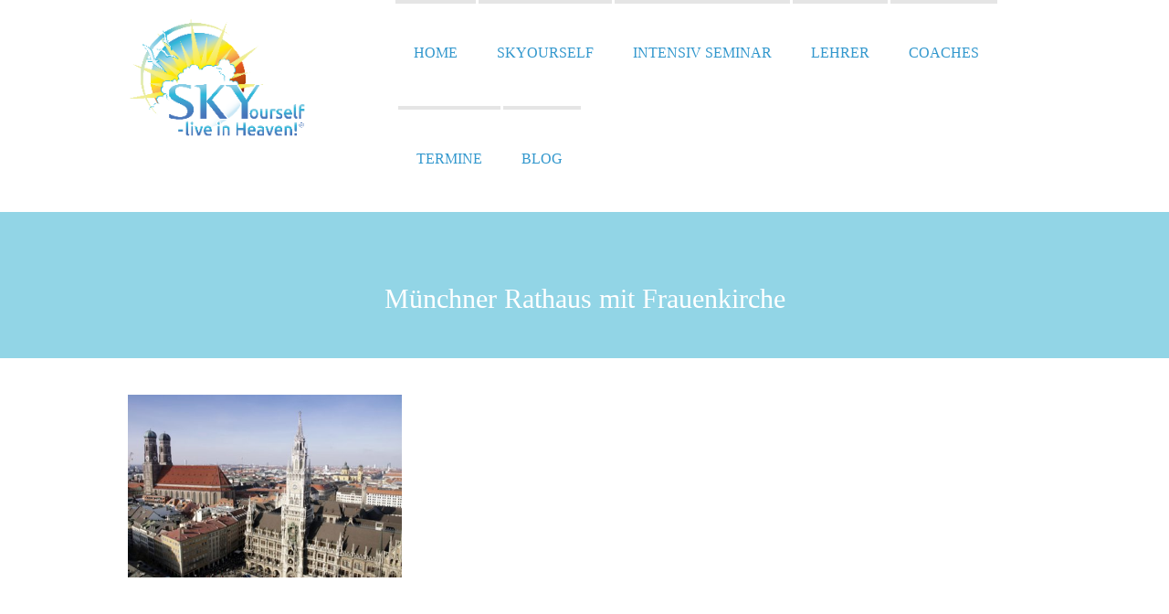

--- FILE ---
content_type: text/html; charset=UTF-8
request_url: https://www.skyourself.de/events/sky-intensiv-seminar-in-muenchen-mit-helga-weyer-18-2-2-2-2-2-2-2-3-2-3-2-2-2/attachment/1636
body_size: 14880
content:
<!DOCTYPE html>
<html lang="de">
<head>
<meta http-equiv="Content-Type" content="text/html; charset=UTF-8" /> 

<link rel="shortcut icon" href="https://www.skyourself.de/wp-content/uploads/favicon.ico" type="image/x-icon">
<link rel="pingback" href="https://www.skyourself.de/xmlrpc.php" />
<!--[if lt IE 9]>
<script src="//html5shim.googlecode.com/svn/trunk/html5.js"></script>
<![endif]-->
<meta name='robots' content='index, follow, max-image-preview:large, max-snippet:-1, max-video-preview:-1' />
	<style>img:is([sizes="auto" i], [sizes^="auto," i]) { contain-intrinsic-size: 3000px 1500px }</style>
	
	<!-- This site is optimized with the Yoast SEO plugin v26.4 - https://yoast.com/wordpress/plugins/seo/ -->
	<title>Münchner Rathaus mit Frauenkirche - Skyourself - live in Heaven®</title>
	<link rel="canonical" href="https://www.skyourself.de/events/sky-intensiv-seminar-in-muenchen-mit-helga-weyer-18-2-2-2-2-2-2-2-3-2-3-2-2-2/attachment/1636/" />
	<meta property="og:locale" content="de_DE" />
	<meta property="og:type" content="article" />
	<meta property="og:title" content="Münchner Rathaus mit Frauenkirche - Skyourself - live in Heaven®" />
	<meta property="og:url" content="https://www.skyourself.de/events/sky-intensiv-seminar-in-muenchen-mit-helga-weyer-18-2-2-2-2-2-2-2-3-2-3-2-2-2/attachment/1636/" />
	<meta property="og:site_name" content="Skyourself - live in Heaven®" />
	<meta property="article:modified_time" content="2019-09-16T13:03:43+00:00" />
	<meta property="og:image" content="https://www.skyourself.de/events/sky-intensiv-seminar-in-muenchen-mit-helga-weyer-18-2-2-2-2-2-2-2-3-2-3-2-2-2/attachment/1636" />
	<meta property="og:image:width" content="600" />
	<meta property="og:image:height" content="400" />
	<meta property="og:image:type" content="image/jpeg" />
	<script type="application/ld+json" class="yoast-schema-graph">{"@context":"https://schema.org","@graph":[{"@type":"WebPage","@id":"https://www.skyourself.de/events/sky-intensiv-seminar-in-muenchen-mit-helga-weyer-18-2-2-2-2-2-2-2-3-2-3-2-2-2/attachment/1636/","url":"https://www.skyourself.de/events/sky-intensiv-seminar-in-muenchen-mit-helga-weyer-18-2-2-2-2-2-2-2-3-2-3-2-2-2/attachment/1636/","name":"Münchner Rathaus mit Frauenkirche - Skyourself - live in Heaven®","isPartOf":{"@id":"https://www.skyourself.de/#website"},"primaryImageOfPage":{"@id":"https://www.skyourself.de/events/sky-intensiv-seminar-in-muenchen-mit-helga-weyer-18-2-2-2-2-2-2-2-3-2-3-2-2-2/attachment/1636/#primaryimage"},"image":{"@id":"https://www.skyourself.de/events/sky-intensiv-seminar-in-muenchen-mit-helga-weyer-18-2-2-2-2-2-2-2-3-2-3-2-2-2/attachment/1636/#primaryimage"},"thumbnailUrl":"https://www.skyourself.de/wp-content/uploads/Muenchen-1-1-1-1-1-1-2-3-1-3-1-1-2-1-1-1-1-2-2-1-1-1.jpg","datePublished":"2019-09-16T13:03:40+00:00","dateModified":"2019-09-16T13:03:43+00:00","breadcrumb":{"@id":"https://www.skyourself.de/events/sky-intensiv-seminar-in-muenchen-mit-helga-weyer-18-2-2-2-2-2-2-2-3-2-3-2-2-2/attachment/1636/#breadcrumb"},"inLanguage":"de","potentialAction":[{"@type":"ReadAction","target":["https://www.skyourself.de/events/sky-intensiv-seminar-in-muenchen-mit-helga-weyer-18-2-2-2-2-2-2-2-3-2-3-2-2-2/attachment/1636/"]}]},{"@type":"ImageObject","inLanguage":"de","@id":"https://www.skyourself.de/events/sky-intensiv-seminar-in-muenchen-mit-helga-weyer-18-2-2-2-2-2-2-2-3-2-3-2-2-2/attachment/1636/#primaryimage","url":"https://www.skyourself.de/wp-content/uploads/Muenchen-1-1-1-1-1-1-2-3-1-3-1-1-2-1-1-1-1-2-2-1-1-1.jpg","contentUrl":"https://www.skyourself.de/wp-content/uploads/Muenchen-1-1-1-1-1-1-2-3-1-3-1-1-2-1-1-1-1-2-2-1-1-1.jpg","width":600,"height":400},{"@type":"BreadcrumbList","@id":"https://www.skyourself.de/events/sky-intensiv-seminar-in-muenchen-mit-helga-weyer-18-2-2-2-2-2-2-2-3-2-3-2-2-2/attachment/1636/#breadcrumb","itemListElement":[{"@type":"ListItem","position":1,"name":"Home","item":"https://www.skyourself.de/"},{"@type":"ListItem","position":2,"name":"SKY-Intensiv-Seminar in München mit Helga Weyer","item":"https://www.skyourself.de/events/sky-intensiv-seminar-in-muenchen-mit-helga-weyer-18-2-2-2-2-2-2-2-3-2-3-2-2-2"},{"@type":"ListItem","position":3,"name":"Münchner Rathaus mit Frauenkirche"}]},{"@type":"WebSite","@id":"https://www.skyourself.de/#website","url":"https://www.skyourself.de/","name":"Skyourself - live in Heaven®","description":"SKYourself® ist energetisch-geistiges Heilen ohne Berührung","potentialAction":[{"@type":"SearchAction","target":{"@type":"EntryPoint","urlTemplate":"https://www.skyourself.de/?s={search_term_string}"},"query-input":{"@type":"PropertyValueSpecification","valueRequired":true,"valueName":"search_term_string"}}],"inLanguage":"de"}]}</script>
	<!-- / Yoast SEO plugin. -->


<link rel="alternate" type="application/rss+xml" title="Skyourself - live in Heaven® &raquo; Feed" href="https://www.skyourself.de/feed" />
<link rel="alternate" type="application/rss+xml" title="Skyourself - live in Heaven® &raquo; Kommentar-Feed" href="https://www.skyourself.de/comments/feed" />
<link rel="alternate" type="application/rss+xml" title="Skyourself - live in Heaven® &raquo; Münchner Rathaus mit Frauenkirche-Kommentar-Feed" href="https://www.skyourself.de/events/sky-intensiv-seminar-in-muenchen-mit-helga-weyer-18-2-2-2-2-2-2-2-3-2-3-2-2-2/attachment/1636/feed" />
<script type="text/javascript">
/* <![CDATA[ */
window._wpemojiSettings = {"baseUrl":"https:\/\/s.w.org\/images\/core\/emoji\/16.0.1\/72x72\/","ext":".png","svgUrl":"https:\/\/s.w.org\/images\/core\/emoji\/16.0.1\/svg\/","svgExt":".svg","source":{"concatemoji":"https:\/\/www.skyourself.de\/wp-includes\/js\/wp-emoji-release.min.js?ver=6.8.3"}};
/*! This file is auto-generated */
!function(s,n){var o,i,e;function c(e){try{var t={supportTests:e,timestamp:(new Date).valueOf()};sessionStorage.setItem(o,JSON.stringify(t))}catch(e){}}function p(e,t,n){e.clearRect(0,0,e.canvas.width,e.canvas.height),e.fillText(t,0,0);var t=new Uint32Array(e.getImageData(0,0,e.canvas.width,e.canvas.height).data),a=(e.clearRect(0,0,e.canvas.width,e.canvas.height),e.fillText(n,0,0),new Uint32Array(e.getImageData(0,0,e.canvas.width,e.canvas.height).data));return t.every(function(e,t){return e===a[t]})}function u(e,t){e.clearRect(0,0,e.canvas.width,e.canvas.height),e.fillText(t,0,0);for(var n=e.getImageData(16,16,1,1),a=0;a<n.data.length;a++)if(0!==n.data[a])return!1;return!0}function f(e,t,n,a){switch(t){case"flag":return n(e,"\ud83c\udff3\ufe0f\u200d\u26a7\ufe0f","\ud83c\udff3\ufe0f\u200b\u26a7\ufe0f")?!1:!n(e,"\ud83c\udde8\ud83c\uddf6","\ud83c\udde8\u200b\ud83c\uddf6")&&!n(e,"\ud83c\udff4\udb40\udc67\udb40\udc62\udb40\udc65\udb40\udc6e\udb40\udc67\udb40\udc7f","\ud83c\udff4\u200b\udb40\udc67\u200b\udb40\udc62\u200b\udb40\udc65\u200b\udb40\udc6e\u200b\udb40\udc67\u200b\udb40\udc7f");case"emoji":return!a(e,"\ud83e\udedf")}return!1}function g(e,t,n,a){var r="undefined"!=typeof WorkerGlobalScope&&self instanceof WorkerGlobalScope?new OffscreenCanvas(300,150):s.createElement("canvas"),o=r.getContext("2d",{willReadFrequently:!0}),i=(o.textBaseline="top",o.font="600 32px Arial",{});return e.forEach(function(e){i[e]=t(o,e,n,a)}),i}function t(e){var t=s.createElement("script");t.src=e,t.defer=!0,s.head.appendChild(t)}"undefined"!=typeof Promise&&(o="wpEmojiSettingsSupports",i=["flag","emoji"],n.supports={everything:!0,everythingExceptFlag:!0},e=new Promise(function(e){s.addEventListener("DOMContentLoaded",e,{once:!0})}),new Promise(function(t){var n=function(){try{var e=JSON.parse(sessionStorage.getItem(o));if("object"==typeof e&&"number"==typeof e.timestamp&&(new Date).valueOf()<e.timestamp+604800&&"object"==typeof e.supportTests)return e.supportTests}catch(e){}return null}();if(!n){if("undefined"!=typeof Worker&&"undefined"!=typeof OffscreenCanvas&&"undefined"!=typeof URL&&URL.createObjectURL&&"undefined"!=typeof Blob)try{var e="postMessage("+g.toString()+"("+[JSON.stringify(i),f.toString(),p.toString(),u.toString()].join(",")+"));",a=new Blob([e],{type:"text/javascript"}),r=new Worker(URL.createObjectURL(a),{name:"wpTestEmojiSupports"});return void(r.onmessage=function(e){c(n=e.data),r.terminate(),t(n)})}catch(e){}c(n=g(i,f,p,u))}t(n)}).then(function(e){for(var t in e)n.supports[t]=e[t],n.supports.everything=n.supports.everything&&n.supports[t],"flag"!==t&&(n.supports.everythingExceptFlag=n.supports.everythingExceptFlag&&n.supports[t]);n.supports.everythingExceptFlag=n.supports.everythingExceptFlag&&!n.supports.flag,n.DOMReady=!1,n.readyCallback=function(){n.DOMReady=!0}}).then(function(){return e}).then(function(){var e;n.supports.everything||(n.readyCallback(),(e=n.source||{}).concatemoji?t(e.concatemoji):e.wpemoji&&e.twemoji&&(t(e.twemoji),t(e.wpemoji)))}))}((window,document),window._wpemojiSettings);
/* ]]> */
</script>
<link rel='stylesheet' id='theme-css-css' href='https://www.skyourself.de/wp-content/themes/beats/style.css?ver=6.8.3' type='text/css' media='all' />
<link rel='stylesheet' id='owl-all-css' href='https://www.skyourself.de/wp-content/themes/beats/style/owl_all.css?ver=6.8.3' type='text/css' media='all' />
<link rel='stylesheet' id='font-awesome-css' href='https://www.skyourself.de/wp-content/themes/beats/style/font-awesome.css?ver=6.8.3' type='text/css' media='all' />
<link rel='stylesheet' id='animate-css' href='https://www.skyourself.de/wp-content/themes/beats/style/animate.min.css?ver=6.8.3' type='text/css' media='all' />
<link rel='stylesheet' id='7league_responsive-css' href='https://www.skyourself.de/wp-content/themes/beats/style/responsive.css?ver=6.8.3' type='text/css' media='all' />
<link rel='stylesheet' id='dark-css-css' href='https://www.skyourself.de/wp-content/themes/beats/style/dark.css?ver=6.8.3' type='text/css' media='all' />
<link rel='stylesheet' id='custom-css-css' href='https://www.skyourself.de/wp-content/themes/beats/7league/css/customcss.php?color_profile&#038;post&#038;ver=6.8.3' type='text/css' media='all' />
<style id='wp-emoji-styles-inline-css' type='text/css'>

	img.wp-smiley, img.emoji {
		display: inline !important;
		border: none !important;
		box-shadow: none !important;
		height: 1em !important;
		width: 1em !important;
		margin: 0 0.07em !important;
		vertical-align: -0.1em !important;
		background: none !important;
		padding: 0 !important;
	}
</style>
<link rel='stylesheet' id='wp-block-library-css' href='https://www.skyourself.de/wp-includes/css/dist/block-library/style.min.css?ver=6.8.3' type='text/css' media='all' />
<style id='classic-theme-styles-inline-css' type='text/css'>
/*! This file is auto-generated */
.wp-block-button__link{color:#fff;background-color:#32373c;border-radius:9999px;box-shadow:none;text-decoration:none;padding:calc(.667em + 2px) calc(1.333em + 2px);font-size:1.125em}.wp-block-file__button{background:#32373c;color:#fff;text-decoration:none}
</style>
<link rel='stylesheet' id='Connections_Directory/Block/Carousel/Style-css' href='//www.skyourself.de/wp-content/plugins/connections/assets/dist/block/carousel/style.css?ver=1732822670' type='text/css' media='all' />
<link rel='stylesheet' id='Connections_Directory/Block/Team/Style-css' href='//www.skyourself.de/wp-content/plugins/connections/assets/dist/block/team/style.css?ver=1732822670' type='text/css' media='all' />
<style id='global-styles-inline-css' type='text/css'>
:root{--wp--preset--aspect-ratio--square: 1;--wp--preset--aspect-ratio--4-3: 4/3;--wp--preset--aspect-ratio--3-4: 3/4;--wp--preset--aspect-ratio--3-2: 3/2;--wp--preset--aspect-ratio--2-3: 2/3;--wp--preset--aspect-ratio--16-9: 16/9;--wp--preset--aspect-ratio--9-16: 9/16;--wp--preset--color--black: #000000;--wp--preset--color--cyan-bluish-gray: #abb8c3;--wp--preset--color--white: #ffffff;--wp--preset--color--pale-pink: #f78da7;--wp--preset--color--vivid-red: #cf2e2e;--wp--preset--color--luminous-vivid-orange: #ff6900;--wp--preset--color--luminous-vivid-amber: #fcb900;--wp--preset--color--light-green-cyan: #7bdcb5;--wp--preset--color--vivid-green-cyan: #00d084;--wp--preset--color--pale-cyan-blue: #8ed1fc;--wp--preset--color--vivid-cyan-blue: #0693e3;--wp--preset--color--vivid-purple: #9b51e0;--wp--preset--gradient--vivid-cyan-blue-to-vivid-purple: linear-gradient(135deg,rgba(6,147,227,1) 0%,rgb(155,81,224) 100%);--wp--preset--gradient--light-green-cyan-to-vivid-green-cyan: linear-gradient(135deg,rgb(122,220,180) 0%,rgb(0,208,130) 100%);--wp--preset--gradient--luminous-vivid-amber-to-luminous-vivid-orange: linear-gradient(135deg,rgba(252,185,0,1) 0%,rgba(255,105,0,1) 100%);--wp--preset--gradient--luminous-vivid-orange-to-vivid-red: linear-gradient(135deg,rgba(255,105,0,1) 0%,rgb(207,46,46) 100%);--wp--preset--gradient--very-light-gray-to-cyan-bluish-gray: linear-gradient(135deg,rgb(238,238,238) 0%,rgb(169,184,195) 100%);--wp--preset--gradient--cool-to-warm-spectrum: linear-gradient(135deg,rgb(74,234,220) 0%,rgb(151,120,209) 20%,rgb(207,42,186) 40%,rgb(238,44,130) 60%,rgb(251,105,98) 80%,rgb(254,248,76) 100%);--wp--preset--gradient--blush-light-purple: linear-gradient(135deg,rgb(255,206,236) 0%,rgb(152,150,240) 100%);--wp--preset--gradient--blush-bordeaux: linear-gradient(135deg,rgb(254,205,165) 0%,rgb(254,45,45) 50%,rgb(107,0,62) 100%);--wp--preset--gradient--luminous-dusk: linear-gradient(135deg,rgb(255,203,112) 0%,rgb(199,81,192) 50%,rgb(65,88,208) 100%);--wp--preset--gradient--pale-ocean: linear-gradient(135deg,rgb(255,245,203) 0%,rgb(182,227,212) 50%,rgb(51,167,181) 100%);--wp--preset--gradient--electric-grass: linear-gradient(135deg,rgb(202,248,128) 0%,rgb(113,206,126) 100%);--wp--preset--gradient--midnight: linear-gradient(135deg,rgb(2,3,129) 0%,rgb(40,116,252) 100%);--wp--preset--font-size--small: 13px;--wp--preset--font-size--medium: 20px;--wp--preset--font-size--large: 36px;--wp--preset--font-size--x-large: 42px;--wp--preset--spacing--20: 0.44rem;--wp--preset--spacing--30: 0.67rem;--wp--preset--spacing--40: 1rem;--wp--preset--spacing--50: 1.5rem;--wp--preset--spacing--60: 2.25rem;--wp--preset--spacing--70: 3.38rem;--wp--preset--spacing--80: 5.06rem;--wp--preset--shadow--natural: 6px 6px 9px rgba(0, 0, 0, 0.2);--wp--preset--shadow--deep: 12px 12px 50px rgba(0, 0, 0, 0.4);--wp--preset--shadow--sharp: 6px 6px 0px rgba(0, 0, 0, 0.2);--wp--preset--shadow--outlined: 6px 6px 0px -3px rgba(255, 255, 255, 1), 6px 6px rgba(0, 0, 0, 1);--wp--preset--shadow--crisp: 6px 6px 0px rgba(0, 0, 0, 1);}:where(.is-layout-flex){gap: 0.5em;}:where(.is-layout-grid){gap: 0.5em;}body .is-layout-flex{display: flex;}.is-layout-flex{flex-wrap: wrap;align-items: center;}.is-layout-flex > :is(*, div){margin: 0;}body .is-layout-grid{display: grid;}.is-layout-grid > :is(*, div){margin: 0;}:where(.wp-block-columns.is-layout-flex){gap: 2em;}:where(.wp-block-columns.is-layout-grid){gap: 2em;}:where(.wp-block-post-template.is-layout-flex){gap: 1.25em;}:where(.wp-block-post-template.is-layout-grid){gap: 1.25em;}.has-black-color{color: var(--wp--preset--color--black) !important;}.has-cyan-bluish-gray-color{color: var(--wp--preset--color--cyan-bluish-gray) !important;}.has-white-color{color: var(--wp--preset--color--white) !important;}.has-pale-pink-color{color: var(--wp--preset--color--pale-pink) !important;}.has-vivid-red-color{color: var(--wp--preset--color--vivid-red) !important;}.has-luminous-vivid-orange-color{color: var(--wp--preset--color--luminous-vivid-orange) !important;}.has-luminous-vivid-amber-color{color: var(--wp--preset--color--luminous-vivid-amber) !important;}.has-light-green-cyan-color{color: var(--wp--preset--color--light-green-cyan) !important;}.has-vivid-green-cyan-color{color: var(--wp--preset--color--vivid-green-cyan) !important;}.has-pale-cyan-blue-color{color: var(--wp--preset--color--pale-cyan-blue) !important;}.has-vivid-cyan-blue-color{color: var(--wp--preset--color--vivid-cyan-blue) !important;}.has-vivid-purple-color{color: var(--wp--preset--color--vivid-purple) !important;}.has-black-background-color{background-color: var(--wp--preset--color--black) !important;}.has-cyan-bluish-gray-background-color{background-color: var(--wp--preset--color--cyan-bluish-gray) !important;}.has-white-background-color{background-color: var(--wp--preset--color--white) !important;}.has-pale-pink-background-color{background-color: var(--wp--preset--color--pale-pink) !important;}.has-vivid-red-background-color{background-color: var(--wp--preset--color--vivid-red) !important;}.has-luminous-vivid-orange-background-color{background-color: var(--wp--preset--color--luminous-vivid-orange) !important;}.has-luminous-vivid-amber-background-color{background-color: var(--wp--preset--color--luminous-vivid-amber) !important;}.has-light-green-cyan-background-color{background-color: var(--wp--preset--color--light-green-cyan) !important;}.has-vivid-green-cyan-background-color{background-color: var(--wp--preset--color--vivid-green-cyan) !important;}.has-pale-cyan-blue-background-color{background-color: var(--wp--preset--color--pale-cyan-blue) !important;}.has-vivid-cyan-blue-background-color{background-color: var(--wp--preset--color--vivid-cyan-blue) !important;}.has-vivid-purple-background-color{background-color: var(--wp--preset--color--vivid-purple) !important;}.has-black-border-color{border-color: var(--wp--preset--color--black) !important;}.has-cyan-bluish-gray-border-color{border-color: var(--wp--preset--color--cyan-bluish-gray) !important;}.has-white-border-color{border-color: var(--wp--preset--color--white) !important;}.has-pale-pink-border-color{border-color: var(--wp--preset--color--pale-pink) !important;}.has-vivid-red-border-color{border-color: var(--wp--preset--color--vivid-red) !important;}.has-luminous-vivid-orange-border-color{border-color: var(--wp--preset--color--luminous-vivid-orange) !important;}.has-luminous-vivid-amber-border-color{border-color: var(--wp--preset--color--luminous-vivid-amber) !important;}.has-light-green-cyan-border-color{border-color: var(--wp--preset--color--light-green-cyan) !important;}.has-vivid-green-cyan-border-color{border-color: var(--wp--preset--color--vivid-green-cyan) !important;}.has-pale-cyan-blue-border-color{border-color: var(--wp--preset--color--pale-cyan-blue) !important;}.has-vivid-cyan-blue-border-color{border-color: var(--wp--preset--color--vivid-cyan-blue) !important;}.has-vivid-purple-border-color{border-color: var(--wp--preset--color--vivid-purple) !important;}.has-vivid-cyan-blue-to-vivid-purple-gradient-background{background: var(--wp--preset--gradient--vivid-cyan-blue-to-vivid-purple) !important;}.has-light-green-cyan-to-vivid-green-cyan-gradient-background{background: var(--wp--preset--gradient--light-green-cyan-to-vivid-green-cyan) !important;}.has-luminous-vivid-amber-to-luminous-vivid-orange-gradient-background{background: var(--wp--preset--gradient--luminous-vivid-amber-to-luminous-vivid-orange) !important;}.has-luminous-vivid-orange-to-vivid-red-gradient-background{background: var(--wp--preset--gradient--luminous-vivid-orange-to-vivid-red) !important;}.has-very-light-gray-to-cyan-bluish-gray-gradient-background{background: var(--wp--preset--gradient--very-light-gray-to-cyan-bluish-gray) !important;}.has-cool-to-warm-spectrum-gradient-background{background: var(--wp--preset--gradient--cool-to-warm-spectrum) !important;}.has-blush-light-purple-gradient-background{background: var(--wp--preset--gradient--blush-light-purple) !important;}.has-blush-bordeaux-gradient-background{background: var(--wp--preset--gradient--blush-bordeaux) !important;}.has-luminous-dusk-gradient-background{background: var(--wp--preset--gradient--luminous-dusk) !important;}.has-pale-ocean-gradient-background{background: var(--wp--preset--gradient--pale-ocean) !important;}.has-electric-grass-gradient-background{background: var(--wp--preset--gradient--electric-grass) !important;}.has-midnight-gradient-background{background: var(--wp--preset--gradient--midnight) !important;}.has-small-font-size{font-size: var(--wp--preset--font-size--small) !important;}.has-medium-font-size{font-size: var(--wp--preset--font-size--medium) !important;}.has-large-font-size{font-size: var(--wp--preset--font-size--large) !important;}.has-x-large-font-size{font-size: var(--wp--preset--font-size--x-large) !important;}
:where(.wp-block-post-template.is-layout-flex){gap: 1.25em;}:where(.wp-block-post-template.is-layout-grid){gap: 1.25em;}
:where(.wp-block-columns.is-layout-flex){gap: 2em;}:where(.wp-block-columns.is-layout-grid){gap: 2em;}
:root :where(.wp-block-pullquote){font-size: 1.5em;line-height: 1.6;}
</style>
<link rel='stylesheet' id='contact-form-7-css' href='https://www.skyourself.de/wp-content/plugins/contact-form-7/includes/css/styles.css?ver=6.1.3' type='text/css' media='all' />
<link rel='stylesheet' id='super-rss-reader-css' href='https://www.skyourself.de/wp-content/plugins/super-rss-reader-pro/public/css/style.min.css?ver=5.3' type='text/css' media='all' />
<link rel='stylesheet' id='borlabs-cookie-css' href='https://www.skyourself.de/wp-content/cache/borlabs-cookie/borlabs-cookie_1_de.css?ver=2.3-16' type='text/css' media='all' />
<link rel='stylesheet' id='cn-public-css' href='//www.skyourself.de/wp-content/plugins/connections/assets/dist/frontend/style.css?ver=10.4.66-1732822670' type='text/css' media='all' />
<link rel='stylesheet' id='cnt-profile-css' href='//www.skyourself.de/wp-content/plugins/connections/templates/profile/profile.css?ver=3.0' type='text/css' media='all' />
<link rel='stylesheet' id='cnt-tile-plus-css' href='//www.skyourself.de/wp-content/plugins/connections-tile-plus/tile-plus.min.css?ver=3.1' type='text/css' media='all' />
<link rel='stylesheet' id='cn-brandicons-css' href='//www.skyourself.de/wp-content/plugins/connections/assets/vendor/icomoon-brands/style.css?ver=10.4.66' type='text/css' media='all' />
<link rel='stylesheet' id='cn-chosen-css' href='//www.skyourself.de/wp-content/plugins/connections/assets/vendor/chosen/chosen.min.css?ver=1.8.7' type='text/css' media='all' />
<script type="text/javascript" src="https://www.skyourself.de/wp-includes/js/jquery/jquery.min.js?ver=3.7.1" id="jquery-core-js"></script>
<script type="text/javascript" src="https://www.skyourself.de/wp-includes/js/jquery/jquery-migrate.min.js?ver=3.4.1" id="jquery-migrate-js"></script>
<script type="text/javascript" src="https://www.skyourself.de/wp-content/themes/beats/script/cufon.js?ver=6.8.3" id="cufon-js"></script>
<script type="text/javascript" src="https://www.skyourself.de/wp-content/plugins/super-rss-reader-pro/public/js/jquery.easy-ticker.min.js?ver=5.3" id="jquery-easy-ticker-js"></script>
<script type="text/javascript" src="https://www.skyourself.de/wp-content/plugins/super-rss-reader-pro/public/js/script.min.js?ver=5.3" id="super-rss-reader-js"></script>
<link rel="https://api.w.org/" href="https://www.skyourself.de/wp-json/" /><link rel="alternate" title="JSON" type="application/json" href="https://www.skyourself.de/wp-json/wp/v2/media/1636" /><link rel="EditURI" type="application/rsd+xml" title="RSD" href="https://www.skyourself.de/xmlrpc.php?rsd" />
<meta name="generator" content="WordPress 6.8.3" />
<link rel='shortlink' href='https://www.skyourself.de/?p=1636' />
<link rel="alternate" title="oEmbed (JSON)" type="application/json+oembed" href="https://www.skyourself.de/wp-json/oembed/1.0/embed?url=https%3A%2F%2Fwww.skyourself.de%2Fevents%2Fsky-intensiv-seminar-in-muenchen-mit-helga-weyer-18-2-2-2-2-2-2-2-3-2-3-2-2-2%2Fattachment%2F1636" />
<link rel="alternate" title="oEmbed (XML)" type="text/xml+oembed" href="https://www.skyourself.de/wp-json/oembed/1.0/embed?url=https%3A%2F%2Fwww.skyourself.de%2Fevents%2Fsky-intensiv-seminar-in-muenchen-mit-helga-weyer-18-2-2-2-2-2-2-2-3-2-3-2-2-2%2Fattachment%2F1636&#038;format=xml" />
	<style type="text/css" media="screen">
	#layout, #layout.block {
		width:100% !important;
		max-width:100% !important;
	}
	#image_header img {
		width:100% !important;
	}
	</style>
	<script type="text/javcascript">
	jQuery(document).ready(function(){
		jQuery('#layout').removeClass( 'block' );
	});
	</script>
	<meta name="viewport" content="width=device-width, initial-scale=1, minimum-scale=1" /><!--[if IE]><script type='text/javascript' src='https://www.skyourself.de/wp-content/themes/beatsscript/selectivizr-min.js'></script><![endif]--></head>
<body class="attachment wp-singular attachment-template-default single single-attachment postid-1636 attachmentid-1636 attachment-jpeg wp-theme-beats has_no_slider" > 
<div id="cbackground">
</div>
<div id="container">
	<div id="layout" class="block">
	 
	<section id="page" class="page">
 

		<div id='before_headline'>
			<header id="headline" class="logo-left small_menu"> 
				<div id="headmenu">
					<div id="nav_gradient">
						<div id="navline_wrap">
							<div id="nav" class="page">
								<div class="inner">
									<div id="brand">
										<a href=https://www.skyourself.de><img src='https://www.skyourself.de/wp-content/uploads/SKYourself_Logo_2024.png' alt='' /></a> 
																			</div>	  
									 
																			<div id="navleft" class="">
												<nav class="menu-sky-container"><ul id="menu" class="main-menu template_ul main-menu-1 sf-menu sf-js-enabled sf-shadow"><li id="menu-item-269" class="menu-item menu-item-type-post_type menu-item-object-page menu-item-home"><a href="https://www.skyourself.de/">Home</a></li>
<li id="menu-item-136" class="menu-item menu-item-type-post_type menu-item-object-page"><a href="https://www.skyourself.de/skyourself">SKYourself</a></li>
<li id="menu-item-134" class="menu-item menu-item-type-post_type menu-item-object-page menu-item-has-children has-submenu"><a href="https://www.skyourself.de/intensiv-seminar">Intensiv Seminar</a>
<ul class="sub-menu">
	<li id="menu-item-4929" class="menu-item menu-item-type-post_type menu-item-object-page"><a href="https://www.skyourself.de/job-und-karriere">Job und Karriere</a></li>
</ul>
</li>
<li id="menu-item-4927" class="menu-item menu-item-type-post_type menu-item-object-page"><a href="https://www.skyourself.de/skyourself-lehrer">Lehrer</a></li>
<li id="menu-item-4928" class="menu-item menu-item-type-post_type menu-item-object-page"><a href="https://www.skyourself.de/skyourself-coaches">Coaches</a></li>
<li id="menu-item-546" class="menu-item menu-item-type-post_type menu-item-object-page"><a href="https://www.skyourself.de/skyourself-seminar-termine">Termine</a></li>
<li id="menu-item-635" class="menu-item menu-item-type-custom menu-item-object-custom"><a target="_blank" href="http://blog.skyourself.de/">Blog</a></li>
</ul></nav>											<div class="clear"></div>
										</div>




																		
									<div class="clear"></div>						
								</div>
															</div>
						</div>
					</div>
				</div>
			</header> 
		</div>
		<div id="allslider_section">
								</div>
		<section id="head_line" class=" center"><div class="inner"><h1>Münchner Rathaus mit Frauenkirche</h1>
				
			<div class="clear"></div></div><!-- inner --></section>		<div class="mainsection">
			<div class="inner">   
				
	

				



						

	
<!-- single.php / SINLGE TEMPLATE-->
<div id="page-sidebar-no-sidebar" class="post-1636 attachment type-attachment status-inherit hentry">
	<div id="content" class="equal_height">
		<!-- single - default -->
<p class="attachment"><a href='https://www.skyourself.de/wp-content/uploads/Muenchen-1-1-1-1-1-1-2-3-1-3-1-1-2-1-1-1-1-2-2-1-1-1.jpg'><img fetchpriority="high" decoding="async" width="300" height="200" src="https://www.skyourself.de/wp-content/uploads/Muenchen-1-1-1-1-1-1-2-3-1-3-1-1-2-1-1-1-1-2-2-1-1-1.jpg" class="attachment-medium size-medium" alt="" srcset="https://www.skyourself.de/wp-content/uploads/Muenchen-1-1-1-1-1-1-2-3-1-3-1-1-2-1-1-1-1-2-2-1-1-1.jpg 600w, https://www.skyourself.de/wp-content/uploads/Muenchen-1-1-1-1-1-1-2-3-1-3-1-1-2-1-1-1-1-2-2-1-1-1-500x333.jpg 500w" sizes="(max-width: 300px) 100vw, 300px" /></a></p>
				</div><!-- content -->
 

 

<!-- end single.php -->	
</div>
				</div><!-- inner -->
					</div><!-- mainsection --> 


	 				<footer id="footer">	
				<div id="footer_gradient">
					<div id="footer_wrap" class="inner">
																		
			<div class="footer-inner">	
				<div class="one_fourth"><aside id="text-9" class="footer-first-sidebar widget widget_text"><h3 class="widget-title">Informationen</h3>			<div class="textwidget"><p>San Esprit GmbH & Co. KG<br />
Seestraße 2, 83119 Obing</p>
<p>Zentralruf: 089 23 51 20 79<br />
Mail: info (ät) san-esprit.de<br />
<br />
<a href="https://www.skyourself.de/impressum" rel="nofollow">Impressum</a><br />
<a href="https://www.skyourself.de/datenschutz" rel="nofollow">Datenschutz</a><br />
<a href="https://www.skyourself.de/agb" rel="nofollow">AGB</a><br />
<a href="https://www.skyourself.de/widerrufsrecht" rel="nofollow">Widerrufsrecht</a><br />
<a href="https://www.skyourself.de/widerrufsformular" rel="nofollow">Widerrufsformular</a><br /></p>
</div>
		</aside><aside id="text-12" class="footer-first-sidebar widget widget_text"><h3 class="widget-title">Folgen Sie uns</h3>			<div class="textwidget"><a href="https://www.facebook.com/ecolesanesprit" target="_blank"><img title="Facebook" src="https://www.skyourself.de/wp-content/uploads/Facebook.png" alt="Facebook" width="48" height="48" /></a>
<a href="https://x.com/SAN_ESPRIT" target="_blank"><img title="" src="https://www.skyourself.de/wp-content/uploads/X-Social.jpg" alt="Twitter" width="48" height="48" /></a>
<a href="https://www.youtube.com/user/ECOLESANESPRIT/videos" target="_blank"><img title="YouTube" src="https://www.skyourself.de/wp-content/uploads/YouTube.png" alt="YouTube" width="48" height="48" /></a>
<br>
<a href="http://www.skyourself.com/" target="_blank"><img alt="SKYourself english" src="https://www.skyourself.de/wp-content/uploads/usa1.png" style="width: 52px; height: 37px;" /></a>
<br></div>
		</aside>	</div>
				<div class="one_fourth"><aside id="custom_html-2" class="widget_text footer-second-sidebar widget widget_custom_html"><div class="textwidget custom-html-widget"><a href="#" class="_brlbs-btn-cookie-preference borlabs-cookie-preference">Cookie Einstellungen</a></div></aside><aside id="linkcat-2" class="footer-second-sidebar widget widget_links"><h3 class="widget-title">Unsere Seiten</h3>
	<ul class='xoxo blogroll'>
<li><a href="https://amazingrace.de/" target="_blank">amazinGRACE®</a></li>
<li><a href="https://annettemüller.de/" target="_blank">Annette Müller</a></li>
<li><a href="https://www.clearise.de/" target="_blank">Clearise®</a></li>
<li><a href="https://www.ecole-san-esprit.de/videos/" title="Videos aus der Heilerschule" target="_blank">École San Esprit TV</a></li>
<li><a href="https://heiler-ohne-grenzen.de" target="_blank">Heiler ohne Grenzen</a></li>
<li><a href="https://www.ecole-san-esprit.de" target="_blank">Heilerschule</a></li>
<li><a href="https://www.heilertage.de/" title="Heilertage im Chiemgau" target="_blank">Heilertage</a></li>
<li><a href="https://www.san-esprit.de/pressespiegel-san-esprit/" title="Pressespiegel vom Zentrum SAN ESPRIT" target="_blank">Pressespiegel</a></li>
<li><a href="https://www.san-esprit.de" title="Zentrum für Geistiges Heilen" target="_blank">Zentrum San Esprit®</a></li>
<li><a href="http://www.villa-san-esprit.de" title="Klinik und Tagesklinik für Geistiges Heilen" target="_blank">Klinik San Esprit®</a></li>
<li><a href="https://www.san-esprit-verlag.de" title="San Esprit Verlag" target="_blank">San Esprit® Verlag</a></li>
<li><a href="http://blog.skyourself.de" target="_blank">SKYourself Erfahrungsberichte</a></li>
<li><a href="https://www.heilerschule-san-esprit.de/" title="Schüler der Heilerschule ÉCOLE SAN ESPRIT" target="_blank">Tagebuch</a></li>

	</ul>
</aside>
	</div>
				<div class="one_half_last lastchild"><aside id="text-13" class="footer-third-sidebar widget widget_text"><h3 class="widget-title">SAN ESPRIT® Newsletter!</h3>			<div class="textwidget"><p>Erfahren Sie alles über Veranstaltungen, Termine, Heilergebnisse, internationale Aktivitäten und Ausbildungen, Leute, Neuerscheinungen, Nachrichten aus dem SAN ESPRIT® Netzwerk und vieles mehr.</p>
<p><em>Als Dankeschön erhalten Sie eine kostenlose Leseprobe aus dem Buch von Annette Müller “Ich geh den Weg der Wunder”.</em></p>
<p><a href="https://www.skyourself.de/newsletter" target="_blank" rel="nofollow noopener"><u>Datenschutz und Widerruf</u></a></p>
<p><script type="text/javascript" src="https://app.getresponse.com/view_webform_v2.js?u=1MYO&webforms_id=8830803"></script></p>
</div>
		</aside>	</div>
				<div class="clear"></div>
				</div>											</div>
				</div>
			</footer>
		 
	 			</section><!-- page -->
		</div><!-- layout -->
	</div><!-- container --> 
	<div id='footer_scroll_top'><i class='icon icon-angle-up'></i></div><script type="speculationrules">
{"prefetch":[{"source":"document","where":{"and":[{"href_matches":"\/*"},{"not":{"href_matches":["\/wp-*.php","\/wp-admin\/*","\/wp-content\/uploads\/*","\/wp-content\/*","\/wp-content\/plugins\/*","\/wp-content\/themes\/beats\/*","\/*\\?(.+)"]}},{"not":{"selector_matches":"a[rel~=\"nofollow\"]"}},{"not":{"selector_matches":".no-prefetch, .no-prefetch a"}}]},"eagerness":"conservative"}]}
</script>
<!--googleoff: all--><div data-nosnippet><script id="BorlabsCookieBoxWrap" type="text/template"><div
    id="BorlabsCookieBox"
    class="BorlabsCookie"
    role="dialog"
    aria-labelledby="CookieBoxTextHeadline"
    aria-describedby="CookieBoxTextDescription"
    aria-modal="true"
>
    <div class="top-center" style="display: none;">
        <div class="_brlbs-box-wrap">
            <div class="_brlbs-box _brlbs-box-advanced">
                <div class="cookie-box">
                    <div class="container">
                        <div class="row">
                            <div class="col-12">
                                <div class="_brlbs-flex-center">
                                    
                                    <span role="heading" aria-level="3" class="_brlbs-h3" id="CookieBoxTextHeadline">Datenschutzeinstellungen</span>
                                </div>

                                <p id="CookieBoxTextDescription"><span class="_brlbs-paragraph _brlbs-text-description"><strong>Hinweis auf den Einsatz von Cookies:</strong><br />
Wir nutzen auf unserer Website Cookies. Einige von ihnen sind notwendig, während andere uns helfen, unser Onlineangebot zu verbessern und wirtschaftlich zu betreiben. Sie können die nicht notwendigen Cookies akzeptieren oder per Klick auf die Schaltfläche "Nur notwendige Cookies akzeptieren" ablehnen sowie diese Einstellungen jederzeit aufrufen und Cookies auch nachträglich jederzeit abwählen.<br />
<br />
<strong>Hinweis auf Verarbeitung Ihrer auf dieser Webseite erhobenen Daten in den USA durch Google, Facebook, Twitter, Youtube:</strong><br />
Indem Sie auf "Ich akzeptiere" klicken, willigen Sie zugleich gem. Art. 49 Abs. 1 S. 1 lit. a DSGVO ein, dass Ihre Daten in den USA verarbeitet werden. Die USA werden vom Europäischen Gerichtshof als ein Land mit einem nach EU-Standards unzureichendem Datenschutzniveau eingeschätzt. Es besteht insbesondere das Risiko, dass Ihre Daten durch US-Behörden, zu Kontroll- und zu Überwachungszwecken, möglicherweise auch ohne Rechtsbehelfsmöglichkeiten, verarbeitet werden können. Wenn Sie auf "Nur notwendige Cookies akzeptieren" klicken, findet die vorgehend beschriebene Übermittlung nicht statt.<br />
<br />
Mehr über das EuGH-Urteil erfahren Sie bei <a href="https://datenschutz-generator.de/eugh-privacy-shield-unwirksam/" target="_blank" rel="noopener">Dr. Thomas Schwenke hier</a>.<br />
<br />
Weitere Hinweise erhalten Sie auf unserer Seite <a href="https://www.skyourself.de/datenschutz" target="_blank" rel="noopener">Datenschutzerklärung</a>.<br />
<br />
<strong>Hinweis:</strong><br />
Wir nutzen das Cookie-Opt-In-Plugin für Wordpress von <a href="https://de.borlabs.io/borlabs-cookie/" target="_blank" rel="noopener">BORLABS</a>.<br />
<br />
</span> <span class="_brlbs-paragraph _brlbs-text-confirm-age">Wenn Sie unter 16 Jahre alt sind und Ihre Zustimmung zu freiwilligen Diensten geben möchten, müssen Sie Ihre Erziehungsberechtigten um Erlaubnis bitten.</span> <span class="_brlbs-paragraph _brlbs-text-technology">Wir verwenden Cookies und andere Technologien auf unserer Website. Einige von ihnen sind essenziell, während andere uns helfen, diese Website und Ihre Erfahrung zu verbessern.</span> <span class="_brlbs-paragraph _brlbs-text-personal-data">Personenbezogene Daten können verarbeitet werden (z. B. IP-Adressen), z. B. für personalisierte Anzeigen und Inhalte oder Anzeigen- und Inhaltsmessung.</span> <span class="_brlbs-paragraph _brlbs-text-more-information">Weitere Informationen über die Verwendung Ihrer Daten finden Sie in unserer  <a class="_brlbs-cursor" href="https://www.skyourself.de/datenschutz">Datenschutzerklärung</a>.</span> <span class="_brlbs-paragraph _brlbs-text-revoke">Sie können Ihre Auswahl jederzeit unter <a class="_brlbs-cursor" href="#" data-cookie-individual>Einstellungen</a> widerrufen oder anpassen.</span></p>

                                                                    <fieldset>
                                        <legend class="sr-only">Datenschutzeinstellungen</legend>
                                        <ul>
                                                                                                <li>
                                                        <label class="_brlbs-checkbox">
                                                            Essenziell                                                            <input
                                                                id="checkbox-essential"
                                                                tabindex="0"
                                                                type="checkbox"
                                                                name="cookieGroup[]"
                                                                value="essential"
                                                                 checked                                                                 disabled                                                                data-borlabs-cookie-checkbox
                                                            >
                                                            <span class="_brlbs-checkbox-indicator"></span>
                                                        </label>
                                                    </li>
                                                                                                    <li>
                                                        <label class="_brlbs-checkbox">
                                                            Externe Medien                                                            <input
                                                                id="checkbox-external-media"
                                                                tabindex="0"
                                                                type="checkbox"
                                                                name="cookieGroup[]"
                                                                value="external-media"
                                                                 checked                                                                                                                                data-borlabs-cookie-checkbox
                                                            >
                                                            <span class="_brlbs-checkbox-indicator"></span>
                                                        </label>
                                                    </li>
                                                                                        </ul>
                                    </fieldset>

                                    
                                                                    <p class="_brlbs-accept">
                                        <a
                                            href="#"
                                            tabindex="0"
                                            role="button"
                                            class="_brlbs-btn _brlbs-btn-accept-all _brlbs-cursor"
                                            data-cookie-accept-all
                                        >
                                            Alle akzeptieren                                        </a>
                                    </p>

                                    <p class="_brlbs-accept">
                                        <a
                                            href="#"
                                            tabindex="0"
                                            role="button"
                                            id="CookieBoxSaveButton"
                                            class="_brlbs-btn _brlbs-cursor"
                                            data-cookie-accept
                                        >
                                            Meine Auswahl speichern und schließen                                        </a>
                                    </p>
                                
                                                                    <p class="_brlbs-refuse-btn">
                                        <a
                                            class="_brlbs-btn _brlbs-cursor"
                                            href="#"
                                            tabindex="0"
                                            role="button"
                                            data-cookie-refuse
                                        >
                                            Nur essenzielle Cookies akzeptieren                                        </a>
                                    </p>
                                
                                <p class="_brlbs-manage-btn ">
                                    <a href="#" class="_brlbs-cursor _brlbs-btn " tabindex="0" role="button" data-cookie-individual>
                                        Individuelle Datenschutzeinstellungen                                    </a>
                                </p>

                                <p class="_brlbs-legal">
                                    <a href="#" class="_brlbs-cursor" tabindex="0" role="button" data-cookie-individual>
                                        Cookie-Details                                    </a>

                                                                            <span class="_brlbs-separator"></span>
                                        <a href="https://www.skyourself.de/datenschutz" tabindex="0" role="button">
                                            Datenschutzerklärung                                        </a>
                                    
                                                                            <span class="_brlbs-separator"></span>
                                        <a href="https://www.skyourself.de/impressum" tabindex="0" role="button">
                                            Impressum                                        </a>
                                                                    </p>
                            </div>
                        </div>
                    </div>
                </div>

                <div
    class="cookie-preference"
    aria-hidden="true"
    role="dialog"
    aria-describedby="CookiePrefDescription"
    aria-modal="true"
>
    <div class="container not-visible">
        <div class="row no-gutters">
            <div class="col-12">
                <div class="row no-gutters align-items-top">
                    <div class="col-12">
                        <div class="_brlbs-flex-center">
                                                    <span role="heading" aria-level="3" class="_brlbs-h3">Datenschutzeinstellungen</span>
                        </div>

                        <p id="CookiePrefDescription">
                            <span class="_brlbs-paragraph _brlbs-text-confirm-age">Wenn Sie unter 16 Jahre alt sind und Ihre Zustimmung zu freiwilligen Diensten geben möchten, müssen Sie Ihre Erziehungsberechtigten um Erlaubnis bitten.</span> <span class="_brlbs-paragraph _brlbs-text-technology">Wir verwenden Cookies und andere Technologien auf unserer Website. Einige von ihnen sind essenziell, während andere uns helfen, diese Website und Ihre Erfahrung zu verbessern.</span> <span class="_brlbs-paragraph _brlbs-text-personal-data">Personenbezogene Daten können verarbeitet werden (z. B. IP-Adressen), z. B. für personalisierte Anzeigen und Inhalte oder Anzeigen- und Inhaltsmessung.</span> <span class="_brlbs-paragraph _brlbs-text-more-information">Weitere Informationen über die Verwendung Ihrer Daten finden Sie in unserer  <a class="_brlbs-cursor" href="https://www.skyourself.de/datenschutz">Datenschutzerklärung</a>.</span> <span class="_brlbs-paragraph _brlbs-text-description">Hier finden Sie eine Übersicht über alle verwendeten Cookies. Sie können Ihre Einwilligung zu ganzen Kategorien geben oder sich weitere Informationen anzeigen lassen und so nur bestimmte Cookies auswählen.</span>                        </p>

                        <div class="row no-gutters align-items-center">
                            <div class="col-12 col-sm-10">
                                <p class="_brlbs-accept">
                                                                            <a
                                            href="#"
                                            class="_brlbs-btn _brlbs-btn-accept-all _brlbs-cursor"
                                            tabindex="0"
                                            role="button"
                                            data-cookie-accept-all
                                        >
                                            Alle akzeptieren                                        </a>
                                        
                                    <a
                                        href="#"
                                        id="CookiePrefSave"
                                        tabindex="0"
                                        role="button"
                                        class="_brlbs-btn _brlbs-cursor"
                                        data-cookie-accept
                                    >
                                        Meine Auswahl speichern und schließen                                    </a>

                                                                            <a
                                            href="#"
                                            class="_brlbs-btn _brlbs-refuse-btn _brlbs-cursor"
                                            tabindex="0"
                                            role="button"
                                            data-cookie-refuse
                                        >
                                            Nur essenzielle Cookies akzeptieren                                        </a>
                                                                    </p>
                            </div>

                            <div class="col-12 col-sm-2">
                                <p class="_brlbs-refuse">
                                    <a
                                        href="#"
                                        class="_brlbs-cursor"
                                        tabindex="0"
                                        role="button"
                                        data-cookie-back
                                    >
                                        Zurück                                    </a>

                                                                    </p>
                            </div>
                        </div>
                    </div>
                </div>

                <div data-cookie-accordion>
                                            <fieldset>
                            <legend class="sr-only">Datenschutzeinstellungen</legend>

                                                                                                <div class="bcac-item">
                                        <div class="d-flex flex-row">
                                            <label class="w-75">
                                                <span role="heading" aria-level="4" class="_brlbs-h4">Essenziell (1)</span>
                                            </label>

                                            <div class="w-25 text-right">
                                                                                            </div>
                                        </div>

                                        <div class="d-block">
                                            <p>Essenzielle Cookies ermöglichen grundlegende Funktionen und sind für die einwandfreie Funktion der Website erforderlich.</p>

                                            <p class="text-center">
                                                <a
                                                    href="#"
                                                    class="_brlbs-cursor d-block"
                                                    tabindex="0"
                                                    role="button"
                                                    data-cookie-accordion-target="essential"
                                                >
                                                    <span data-cookie-accordion-status="show">
                                                        Cookie-Informationen anzeigen                                                    </span>

                                                    <span data-cookie-accordion-status="hide" class="borlabs-hide">
                                                        Cookie-Informationen ausblenden                                                    </span>
                                                </a>
                                            </p>
                                        </div>

                                        <div
                                            class="borlabs-hide"
                                            data-cookie-accordion-parent="essential"
                                        >
                                                                                            <table>
                                                    
                                                    <tr>
                                                        <th scope="row">Name</th>
                                                        <td>
                                                            <label>
                                                                Borlabs Cookie                                                            </label>
                                                        </td>
                                                    </tr>

                                                    <tr>
                                                        <th scope="row">Anbieter</th>
                                                        <td>Eigentümer dieser Website<span>, </span><a href="https://www.skyourself.de/impressum">Impressum</a></td>
                                                    </tr>

                                                                                                            <tr>
                                                            <th scope="row">Zweck</th>
                                                            <td>Speichert die Einstellungen der Besucher, die in der Cookie Box von Borlabs Cookie ausgewählt wurden.</td>
                                                        </tr>
                                                        
                                                    
                                                    
                                                                                                            <tr>
                                                            <th scope="row">Cookie Name</th>
                                                            <td>borlabs-cookie</td>
                                                        </tr>
                                                        
                                                                                                            <tr>
                                                            <th scope="row">Cookie Laufzeit</th>
                                                            <td>1 Jahr</td>
                                                        </tr>
                                                                                                        </table>
                                                                                        </div>
                                    </div>
                                                                                                                                        <div class="bcac-item">
                                        <div class="d-flex flex-row">
                                            <label class="w-75">
                                                <span role="heading" aria-level="4" class="_brlbs-h4">Externe Medien (5)</span>
                                            </label>

                                            <div class="w-25 text-right">
                                                                                                    <label class="_brlbs-btn-switch">
                                                        <span class="sr-only">Externe Medien</span>
                                                        <input
                                                            tabindex="0"
                                                            id="borlabs-cookie-group-external-media"
                                                            type="checkbox"
                                                            name="cookieGroup[]"
                                                            value="external-media"
                                                             checked                                                            data-borlabs-cookie-switch
                                                        />
                                                        <span class="_brlbs-slider"></span>
                                                        <span
                                                            class="_brlbs-btn-switch-status"
                                                            data-active="An"
                                                            data-inactive="Aus">
                                                        </span>
                                                    </label>
                                                                                                </div>
                                        </div>

                                        <div class="d-block">
                                            <p>Inhalte von Videoplattformen und Social-Media-Plattformen werden standardmäßig blockiert. Wenn Cookies von externen Medien akzeptiert werden, bedarf der Zugriff auf diese Inhalte keiner manuellen Einwilligung mehr.</p>

                                            <p class="text-center">
                                                <a
                                                    href="#"
                                                    class="_brlbs-cursor d-block"
                                                    tabindex="0"
                                                    role="button"
                                                    data-cookie-accordion-target="external-media"
                                                >
                                                    <span data-cookie-accordion-status="show">
                                                        Cookie-Informationen anzeigen                                                    </span>

                                                    <span data-cookie-accordion-status="hide" class="borlabs-hide">
                                                        Cookie-Informationen ausblenden                                                    </span>
                                                </a>
                                            </p>
                                        </div>

                                        <div
                                            class="borlabs-hide"
                                            data-cookie-accordion-parent="external-media"
                                        >
                                                                                            <table>
                                                                                                            <tr>
                                                            <th scope="row">Akzeptieren</th>
                                                            <td>
                                                                <label class="_brlbs-btn-switch _brlbs-btn-switch--textRight">
                                                                    <span class="sr-only">Facebook</span>
                                                                    <input
                                                                        id="borlabs-cookie-facebook"
                                                                        tabindex="0"
                                                                        type="checkbox" data-cookie-group="external-media"
                                                                        name="cookies[external-media][]"
                                                                        value="facebook"
                                                                         checked                                                                        data-borlabs-cookie-switch
                                                                    />

                                                                    <span class="_brlbs-slider"></span>

                                                                    <span
                                                                        class="_brlbs-btn-switch-status"
                                                                        data-active="An"
                                                                        data-inactive="Aus"
                                                                        aria-hidden="true">
                                                                    </span>
                                                                </label>
                                                            </td>
                                                        </tr>
                                                        
                                                    <tr>
                                                        <th scope="row">Name</th>
                                                        <td>
                                                            <label>
                                                                Facebook                                                            </label>
                                                        </td>
                                                    </tr>

                                                    <tr>
                                                        <th scope="row">Anbieter</th>
                                                        <td>Meta Platforms Ireland Limited, 4 Grand Canal Square, Dublin 2, Ireland</td>
                                                    </tr>

                                                                                                            <tr>
                                                            <th scope="row">Zweck</th>
                                                            <td>Wird verwendet, um Facebook-Inhalte zu entsperren.</td>
                                                        </tr>
                                                        
                                                                                                            <tr>
                                                            <th scope="row">Datenschutzerklärung</th>
                                                            <td class="_brlbs-pp-url">
                                                                <a
                                                                    href="https://www.facebook.com/privacy/explanation"
                                                                    target="_blank"
                                                                    rel="nofollow noopener noreferrer"
                                                                >
                                                                    https://www.facebook.com/privacy/explanation                                                                </a>
                                                            </td>
                                                        </tr>
                                                        
                                                                                                            <tr>
                                                            <th scope="row">Host(s)</th>
                                                            <td>.facebook.com</td>
                                                        </tr>
                                                        
                                                    
                                                                                                    </table>
                                                                                                <table>
                                                                                                            <tr>
                                                            <th scope="row">Akzeptieren</th>
                                                            <td>
                                                                <label class="_brlbs-btn-switch _brlbs-btn-switch--textRight">
                                                                    <span class="sr-only">Google Maps</span>
                                                                    <input
                                                                        id="borlabs-cookie-googlemaps"
                                                                        tabindex="0"
                                                                        type="checkbox" data-cookie-group="external-media"
                                                                        name="cookies[external-media][]"
                                                                        value="googlemaps"
                                                                         checked                                                                        data-borlabs-cookie-switch
                                                                    />

                                                                    <span class="_brlbs-slider"></span>

                                                                    <span
                                                                        class="_brlbs-btn-switch-status"
                                                                        data-active="An"
                                                                        data-inactive="Aus"
                                                                        aria-hidden="true">
                                                                    </span>
                                                                </label>
                                                            </td>
                                                        </tr>
                                                        
                                                    <tr>
                                                        <th scope="row">Name</th>
                                                        <td>
                                                            <label>
                                                                Google Maps                                                            </label>
                                                        </td>
                                                    </tr>

                                                    <tr>
                                                        <th scope="row">Anbieter</th>
                                                        <td>Google Ireland Limited, Gordon House, Barrow Street, Dublin 4, Ireland</td>
                                                    </tr>

                                                                                                            <tr>
                                                            <th scope="row">Zweck</th>
                                                            <td>Wird zum Entsperren von Google Maps-Inhalten verwendet.</td>
                                                        </tr>
                                                        
                                                                                                            <tr>
                                                            <th scope="row">Datenschutzerklärung</th>
                                                            <td class="_brlbs-pp-url">
                                                                <a
                                                                    href="https://policies.google.com/privacy"
                                                                    target="_blank"
                                                                    rel="nofollow noopener noreferrer"
                                                                >
                                                                    https://policies.google.com/privacy                                                                </a>
                                                            </td>
                                                        </tr>
                                                        
                                                                                                            <tr>
                                                            <th scope="row">Host(s)</th>
                                                            <td>.google.com</td>
                                                        </tr>
                                                        
                                                                                                            <tr>
                                                            <th scope="row">Cookie Name</th>
                                                            <td>NID</td>
                                                        </tr>
                                                        
                                                                                                            <tr>
                                                            <th scope="row">Cookie Laufzeit</th>
                                                            <td>6 Monate</td>
                                                        </tr>
                                                                                                        </table>
                                                                                                <table>
                                                                                                            <tr>
                                                            <th scope="row">Akzeptieren</th>
                                                            <td>
                                                                <label class="_brlbs-btn-switch _brlbs-btn-switch--textRight">
                                                                    <span class="sr-only">Google Fonts</span>
                                                                    <input
                                                                        id="borlabs-cookie-googlefonts"
                                                                        tabindex="0"
                                                                        type="checkbox" data-cookie-group="external-media"
                                                                        name="cookies[external-media][]"
                                                                        value="googlefonts"
                                                                         checked                                                                        data-borlabs-cookie-switch
                                                                    />

                                                                    <span class="_brlbs-slider"></span>

                                                                    <span
                                                                        class="_brlbs-btn-switch-status"
                                                                        data-active="An"
                                                                        data-inactive="Aus"
                                                                        aria-hidden="true">
                                                                    </span>
                                                                </label>
                                                            </td>
                                                        </tr>
                                                        
                                                    <tr>
                                                        <th scope="row">Name</th>
                                                        <td>
                                                            <label>
                                                                Google Fonts                                                            </label>
                                                        </td>
                                                    </tr>

                                                    <tr>
                                                        <th scope="row">Anbieter</th>
                                                        <td>Google LLC.</td>
                                                    </tr>

                                                                                                            <tr>
                                                            <th scope="row">Zweck</th>
                                                            <td>Laden von Schriftarten (Web Safe Fonts) vom externen Server zwecks Darstellung der Webseite im beabsichtigten Design. Datenschutzhinweise zu Fonts: https://developers.google.com/fonts/faq#what_does_using_the_google_fonts_api_mean_for_the_privacy_of_my_users</td>
                                                        </tr>
                                                        
                                                                                                            <tr>
                                                            <th scope="row">Datenschutzerklärung</th>
                                                            <td class="_brlbs-pp-url">
                                                                <a
                                                                    href="https://policies.google.com/privacy"
                                                                    target="_blank"
                                                                    rel="nofollow noopener noreferrer"
                                                                >
                                                                    https://policies.google.com/privacy                                                                </a>
                                                            </td>
                                                        </tr>
                                                        
                                                                                                            <tr>
                                                            <th scope="row">Host(s)</th>
                                                            <td>fonts.googleapis.com, fonts.gstatic.com</td>
                                                        </tr>
                                                        
                                                                                                            <tr>
                                                            <th scope="row">Cookie Name</th>
                                                            <td>_ga, _gid</td>
                                                        </tr>
                                                        
                                                                                                            <tr>
                                                            <th scope="row">Cookie Laufzeit</th>
                                                            <td>24 h</td>
                                                        </tr>
                                                                                                        </table>
                                                                                                <table>
                                                                                                            <tr>
                                                            <th scope="row">Akzeptieren</th>
                                                            <td>
                                                                <label class="_brlbs-btn-switch _brlbs-btn-switch--textRight">
                                                                    <span class="sr-only">Twitter</span>
                                                                    <input
                                                                        id="borlabs-cookie-twitter"
                                                                        tabindex="0"
                                                                        type="checkbox" data-cookie-group="external-media"
                                                                        name="cookies[external-media][]"
                                                                        value="twitter"
                                                                         checked                                                                        data-borlabs-cookie-switch
                                                                    />

                                                                    <span class="_brlbs-slider"></span>

                                                                    <span
                                                                        class="_brlbs-btn-switch-status"
                                                                        data-active="An"
                                                                        data-inactive="Aus"
                                                                        aria-hidden="true">
                                                                    </span>
                                                                </label>
                                                            </td>
                                                        </tr>
                                                        
                                                    <tr>
                                                        <th scope="row">Name</th>
                                                        <td>
                                                            <label>
                                                                Twitter                                                            </label>
                                                        </td>
                                                    </tr>

                                                    <tr>
                                                        <th scope="row">Anbieter</th>
                                                        <td>Twitter International Company, One Cumberland Place, Fenian Street, Dublin 2, D02 AX07, Ireland</td>
                                                    </tr>

                                                                                                            <tr>
                                                            <th scope="row">Zweck</th>
                                                            <td>Wird verwendet, um Twitter-Inhalte zu entsperren.</td>
                                                        </tr>
                                                        
                                                                                                            <tr>
                                                            <th scope="row">Datenschutzerklärung</th>
                                                            <td class="_brlbs-pp-url">
                                                                <a
                                                                    href="https://twitter.com/privacy"
                                                                    target="_blank"
                                                                    rel="nofollow noopener noreferrer"
                                                                >
                                                                    https://twitter.com/privacy                                                                </a>
                                                            </td>
                                                        </tr>
                                                        
                                                                                                            <tr>
                                                            <th scope="row">Host(s)</th>
                                                            <td>.twimg.com, .twitter.com</td>
                                                        </tr>
                                                        
                                                                                                            <tr>
                                                            <th scope="row">Cookie Name</th>
                                                            <td>__widgetsettings, local_storage_support_test</td>
                                                        </tr>
                                                        
                                                                                                            <tr>
                                                            <th scope="row">Cookie Laufzeit</th>
                                                            <td>Unbegrenzt</td>
                                                        </tr>
                                                                                                        </table>
                                                                                                <table>
                                                                                                            <tr>
                                                            <th scope="row">Akzeptieren</th>
                                                            <td>
                                                                <label class="_brlbs-btn-switch _brlbs-btn-switch--textRight">
                                                                    <span class="sr-only">YouTube</span>
                                                                    <input
                                                                        id="borlabs-cookie-youtube"
                                                                        tabindex="0"
                                                                        type="checkbox" data-cookie-group="external-media"
                                                                        name="cookies[external-media][]"
                                                                        value="youtube"
                                                                         checked                                                                        data-borlabs-cookie-switch
                                                                    />

                                                                    <span class="_brlbs-slider"></span>

                                                                    <span
                                                                        class="_brlbs-btn-switch-status"
                                                                        data-active="An"
                                                                        data-inactive="Aus"
                                                                        aria-hidden="true">
                                                                    </span>
                                                                </label>
                                                            </td>
                                                        </tr>
                                                        
                                                    <tr>
                                                        <th scope="row">Name</th>
                                                        <td>
                                                            <label>
                                                                YouTube                                                            </label>
                                                        </td>
                                                    </tr>

                                                    <tr>
                                                        <th scope="row">Anbieter</th>
                                                        <td>Google Ireland Limited, Gordon House, Barrow Street, Dublin 4, Ireland</td>
                                                    </tr>

                                                                                                            <tr>
                                                            <th scope="row">Zweck</th>
                                                            <td>Wird verwendet, um YouTube-Inhalte zu entsperren.</td>
                                                        </tr>
                                                        
                                                                                                            <tr>
                                                            <th scope="row">Datenschutzerklärung</th>
                                                            <td class="_brlbs-pp-url">
                                                                <a
                                                                    href="https://policies.google.com/privacy"
                                                                    target="_blank"
                                                                    rel="nofollow noopener noreferrer"
                                                                >
                                                                    https://policies.google.com/privacy                                                                </a>
                                                            </td>
                                                        </tr>
                                                        
                                                                                                            <tr>
                                                            <th scope="row">Host(s)</th>
                                                            <td>google.com</td>
                                                        </tr>
                                                        
                                                                                                            <tr>
                                                            <th scope="row">Cookie Name</th>
                                                            <td>NID</td>
                                                        </tr>
                                                        
                                                                                                            <tr>
                                                            <th scope="row">Cookie Laufzeit</th>
                                                            <td>6 Monate</td>
                                                        </tr>
                                                                                                        </table>
                                                                                        </div>
                                    </div>
                                                                                                </fieldset>
                                        </div>

                <div class="d-flex justify-content-between">
                    <p class="_brlbs-branding flex-fill">
                                                    <a
                                href="https://de.borlabs.io/borlabs-cookie/"
                                target="_blank"
                                rel="nofollow noopener noreferrer"
                            >
                                <img src="https://www.skyourself.de/wp-content/plugins/borlabs-cookie/assets/images/borlabs-cookie-icon-black.svg" alt="Borlabs Cookie" width="16" height="16">
                                                                 powered by Borlabs Cookie                            </a>
                                                </p>

                    <p class="_brlbs-legal flex-fill">
                                                    <a href="https://www.skyourself.de/datenschutz">
                                Datenschutzerklärung                            </a>
                            
                                                    <span class="_brlbs-separator"></span>
                            
                                                    <a href="https://www.skyourself.de/impressum">
                                Impressum                            </a>
                                                </p>
                </div>
            </div>
        </div>
    </div>
</div>
            </div>
        </div>
    </div>
</div>
</script></div><!--googleon: all--><script type="text/javascript" src="https://www.skyourself.de/wp-content/themes/beats/script/modernizr.custom.js?ver=6.8.3" id="modernizr-js"></script>
<script type="text/javascript" src="https://www.skyourself.de/wp-includes/js/jquery/ui/core.min.js?ver=1.13.3" id="jquery-ui-core-js"></script>
<script type="text/javascript" src="https://www.skyourself.de/wp-includes/js/jquery/ui/accordion.min.js?ver=1.13.3" id="jquery-ui-accordion-js"></script>
<script type="text/javascript" src="https://www.skyourself.de/wp-includes/js/jquery/ui/tabs.min.js?ver=1.13.3" id="jquery-ui-tabs-js"></script>
<script type="text/javascript" src="https://www.skyourself.de/wp-content/themes/beats/script/jquery.easing.min.js?ver=6.8.3" id="Easing-js"></script>
<script type="text/javascript" src="https://www.skyourself.de/wp-content/themes/beats/script/jquery.nivo.js?ver=6.8.3" id="jqueryNivo-js"></script>
<script type="text/javascript" src="https://www.skyourself.de/wp-content/themes/beats/script/jquery.cycle.js?ver=6.8.3" id="jqueryCycle-js"></script>
<script type="text/javascript" src="https://www.skyourself.de/wp-content/themes/beats/script/jquery.caroufredsel.js?ver=6.8.3" id="jqueryCaroufredsel-js"></script>
<script type="text/javascript" src="https://www.skyourself.de/wp-content/themes/beats/script/jquery.scrollbar.js?ver=6.8.3" id="scrollbar-js"></script>
<script type="text/javascript" src="https://www.skyourself.de/wp-content/themes/beats/script/jquery.waitforimages.min.js?ver=6.8.3" id="jqueryWI-js"></script>
<script type="text/javascript" src="https://www.skyourself.de/wp-content/themes/beats/script/jquery.wookmark.js?ver=6.8.3" id="wookmark-js"></script>
<script type="text/javascript" src="https://www.skyourself.de/wp-content/themes/beats/script/jquery.flexslider-min.js?ver=6.8.3" id="flex-js"></script>
<script type="text/javascript" src="https://www.skyourself.de/wp-content/themes/beats/script/mobile.js?ver=6.8.3" id="mobile-js"></script>
<script type="text/javascript" src="https://www.skyourself.de/wp-content/themes/beats/script/plugins.js?ver=6.8.3" id="seven_plugins-js"></script>
<script type="text/javascript" src="https://www.skyourself.de/wp-content/themes/beats/script/jquery.kinetic.js?ver=6.8.3" id="kin-js"></script>
<script type="text/javascript" src="https://www.skyourself.de/wp-content/themes/beats/script/freewall.js?ver=6.8.3" id="freewall-js"></script>
<script type="text/javascript" src="https://www.skyourself.de/wp-content/themes/beats/script/jquery.tosrus.min.all.js?ver=6.8.3" id="tosrus-js"></script>
<script type="text/javascript" src="https://www.skyourself.de/wp-content/themes/beats/script/jquery.nicescroll.js?ver=6.8.3" id="nicescroll-js"></script>
<script type="text/javascript" src="https://www.skyourself.de/wp-content/themes/beats/script/function.js?ver=6.8.3" id="function-js"></script>
<script type="text/javascript" src="https://www.skyourself.de/wp-content/themes/beats/7league/script/custom.js.php?ver=6.8.3" id="Custom-js"></script>
<script type="text/javascript" src="//www.skyourself.de/wp-content/plugins/connections/assets/vendor/picturefill/picturefill.min.js?ver=3.0.2" id="picturefill-js"></script>
<script type="text/javascript" src="https://www.skyourself.de/wp-includes/js/dist/hooks.min.js?ver=4d63a3d491d11ffd8ac6" id="wp-hooks-js"></script>
<script type="text/javascript" src="https://www.skyourself.de/wp-includes/js/dist/i18n.min.js?ver=5e580eb46a90c2b997e6" id="wp-i18n-js"></script>
<script type="text/javascript" id="wp-i18n-js-after">
/* <![CDATA[ */
wp.i18n.setLocaleData( { 'text direction\u0004ltr': [ 'ltr' ] } );
/* ]]> */
</script>
<script type="text/javascript" src="https://www.skyourself.de/wp-content/plugins/contact-form-7/includes/swv/js/index.js?ver=6.1.3" id="swv-js"></script>
<script type="text/javascript" id="contact-form-7-js-translations">
/* <![CDATA[ */
( function( domain, translations ) {
	var localeData = translations.locale_data[ domain ] || translations.locale_data.messages;
	localeData[""].domain = domain;
	wp.i18n.setLocaleData( localeData, domain );
} )( "contact-form-7", {"translation-revision-date":"2025-10-26 03:28:49+0000","generator":"GlotPress\/4.0.3","domain":"messages","locale_data":{"messages":{"":{"domain":"messages","plural-forms":"nplurals=2; plural=n != 1;","lang":"de"},"This contact form is placed in the wrong place.":["Dieses Kontaktformular wurde an der falschen Stelle platziert."],"Error:":["Fehler:"]}},"comment":{"reference":"includes\/js\/index.js"}} );
/* ]]> */
</script>
<script type="text/javascript" id="contact-form-7-js-before">
/* <![CDATA[ */
var wpcf7 = {
    "api": {
        "root": "https:\/\/www.skyourself.de\/wp-json\/",
        "namespace": "contact-form-7\/v1"
    },
    "cached": 1
};
/* ]]> */
</script>
<script type="text/javascript" src="https://www.skyourself.de/wp-content/plugins/contact-form-7/includes/js/index.js?ver=6.1.3" id="contact-form-7-js"></script>
<script type="text/javascript" id="borlabs-cookie-js-extra">
/* <![CDATA[ */
var borlabsCookieConfig = {"ajaxURL":"https:\/\/www.skyourself.de\/wp-admin\/admin-ajax.php","language":"de","animation":"1","animationDelay":"1","animationIn":"_brlbs-flipInY","animationOut":"_brlbs-flipOutX","blockContent":"1","boxLayout":"box","boxLayoutAdvanced":"1","automaticCookieDomainAndPath":"","cookieDomain":"www.skyourself.de","cookiePath":"\/","cookieSameSite":"Lax","cookieSecure":"1","cookieLifetime":"365","cookieLifetimeEssentialOnly":"182","crossDomainCookie":[],"cookieBeforeConsent":"","cookiesForBots":"1","cookieVersion":"1","hideCookieBoxOnPages":[],"respectDoNotTrack":"","reloadAfterConsent":"","reloadAfterOptOut":"1","showCookieBox":"1","cookieBoxIntegration":"javascript","ignorePreSelectStatus":"1","cookies":{"essential":["borlabs-cookie"],"external-media":["facebook","googlemaps","googlefonts","twitter","youtube"]}};
var borlabsCookieCookies = {"essential":{"borlabs-cookie":{"cookieNameList":{"borlabs-cookie":"borlabs-cookie"},"settings":{"blockCookiesBeforeConsent":"0"}}},"external-media":{"facebook":{"cookieNameList":[],"settings":{"blockCookiesBeforeConsent":"0"},"optInJS":"PHNjcmlwdD5pZih0eXBlb2Ygd2luZG93LkJvcmxhYnNDb29raWUgPT09ICJvYmplY3QiKSB7IHdpbmRvdy5Cb3JsYWJzQ29va2llLnVuYmxvY2tDb250ZW50SWQoImZhY2Vib29rIik7IH08L3NjcmlwdD4=","optOutJS":""},"googlemaps":{"cookieNameList":{"NID":"NID"},"settings":{"blockCookiesBeforeConsent":"0"},"optInJS":"PHNjcmlwdD5pZih0eXBlb2Ygd2luZG93LkJvcmxhYnNDb29raWUgPT09ICJvYmplY3QiKSB7IHdpbmRvdy5Cb3JsYWJzQ29va2llLnVuYmxvY2tDb250ZW50SWQoImdvb2dsZW1hcHMiKTsgfTwvc2NyaXB0Pg==","optOutJS":""},"googlefonts":{"cookieNameList":{"_ga":"_ga","_gid":"_gid"},"settings":{"blockCookiesBeforeConsent":"1"}},"twitter":{"cookieNameList":{"__widgetsettings":"__widgetsettings","local_storage_support_test":"local_storage_support_test"},"settings":{"blockCookiesBeforeConsent":"0"},"optInJS":"PHNjcmlwdD5pZih0eXBlb2Ygd2luZG93LkJvcmxhYnNDb29raWUgPT09ICJvYmplY3QiKSB7IHdpbmRvdy5Cb3JsYWJzQ29va2llLnVuYmxvY2tDb250ZW50SWQoInR3aXR0ZXIiKTsgfTwvc2NyaXB0Pg==","optOutJS":""},"youtube":{"cookieNameList":{"NID":"NID"},"settings":{"blockCookiesBeforeConsent":"0"},"optInJS":"PHNjcmlwdD5pZih0eXBlb2Ygd2luZG93LkJvcmxhYnNDb29raWUgPT09ICJvYmplY3QiKSB7IHdpbmRvdy5Cb3JsYWJzQ29va2llLnVuYmxvY2tDb250ZW50SWQoInlvdXR1YmUiKTsgfTwvc2NyaXB0Pg==","optOutJS":""}}};
/* ]]> */
</script>
<script type="text/javascript" src="https://www.skyourself.de/wp-content/plugins/borlabs-cookie/assets/javascript/borlabs-cookie.min.js?ver=2.3" id="borlabs-cookie-js"></script>
<script type="text/javascript" id="borlabs-cookie-js-after">
/* <![CDATA[ */
document.addEventListener("DOMContentLoaded", function (e) {
var borlabsCookieContentBlocker = {"facebook": {"id": "facebook","global": function (contentBlockerData) {  },"init": function (el, contentBlockerData) { if(typeof FB === "object") { FB.XFBML.parse(el.parentElement); } },"settings": {"executeGlobalCodeBeforeUnblocking":false}},"default": {"id": "default","global": function (contentBlockerData) {  },"init": function (el, contentBlockerData) {  },"settings": {"executeGlobalCodeBeforeUnblocking":false}},"googlemaps": {"id": "googlemaps","global": function (contentBlockerData) {  },"init": function (el, contentBlockerData) {  },"settings": {"executeGlobalCodeBeforeUnblocking":false}},"instagram": {"id": "instagram","global": function (contentBlockerData) {  },"init": function (el, contentBlockerData) { if (typeof instgrm === "object") { instgrm.Embeds.process(); } },"settings": {"executeGlobalCodeBeforeUnblocking":false}},"openstreetmap": {"id": "openstreetmap","global": function (contentBlockerData) {  },"init": function (el, contentBlockerData) {  },"settings": {"executeGlobalCodeBeforeUnblocking":false}},"twitter": {"id": "twitter","global": function (contentBlockerData) {  },"init": function (el, contentBlockerData) {  },"settings": {"executeGlobalCodeBeforeUnblocking":false}},"vimeo": {"id": "vimeo","global": function (contentBlockerData) {  },"init": function (el, contentBlockerData) {  },"settings": {"executeGlobalCodeBeforeUnblocking":false,"saveThumbnails":false,"videoWrapper":false}},"youtube": {"id": "youtube","global": function (contentBlockerData) {  },"init": function (el, contentBlockerData) {  },"settings": {"executeGlobalCodeBeforeUnblocking":false,"changeURLToNoCookie":true,"saveThumbnails":false,"thumbnailQuality":"maxresdefault","videoWrapper":false}}};
    var BorlabsCookieInitCheck = function () {

    if (typeof window.BorlabsCookie === "object" && typeof window.jQuery === "function") {

        if (typeof borlabsCookiePrioritized !== "object") {
            borlabsCookiePrioritized = { optInJS: {} };
        }

        window.BorlabsCookie.init(borlabsCookieConfig, borlabsCookieCookies, borlabsCookieContentBlocker, borlabsCookiePrioritized.optInJS);
    } else {
        window.setTimeout(BorlabsCookieInitCheck, 50);
    }
};

BorlabsCookieInitCheck();});
/* ]]> */
</script>
 
</body>
</html> 

--- FILE ---
content_type: text/css
request_url: https://www.skyourself.de/wp-content/themes/beats/style.css?ver=6.8.3
body_size: 38359
content:
/*
Theme Name: Beats
Description: Beats Theme  
Author: 7Theme.net
Author URI: http://www.7theme.net/
Version: 1.12
License: Its Located in the 'license' folder
License URI: Its Located in the 'license' folder
Theme URI: http://www.web-rockstars.com/ 
Tags:  one-column, two-columns, left-sidebar, right-sidebar, custom-background, custom-colors, custom-header
*/      
  







/*
** RESETS
*/

*
{ 
	margin: 0px;
	padding: 0px;
}
*, .sidebar .s, .sidebar select, .contact-page #content input[type=text], .contact-page #content textarea
{
	-moz-box-sizing:border-box;
	-webkit-box-sizing:border-box;
	box-sizing:border-box;  
}
body
{
	line-height: 140%;
	font-family:arial;
}
body.has_transition
{
	display:none; 
}
html.transition_in_atto
{
	background:#fff url(images/wait.gif) center center no-repeat;
	height:100%;
}
#content table
{
	width:100%;
	border-spacing:0;
	border:1px solid #dcdcdc;
}
#content th
{
	border-bottom: 1px solid #C9C9C9;
	padding: 10px;
	font-weight:bold;
	background:#fafafa;
}
#content td
{
	border-bottom:1px solid #E7E7E7;
	padding:10px 5px;
}
caption, th, td 
{
	font-weight: normal;
	text-align: left;
}
#content table tr:hover
{
	background:rgba(243,243,243,0.5);
}
pre
{
	background: #fff; 
	margin-bottom: 20px;
	overflow: auto;
	padding: 10px;
	background: rgb(245, 245, 245);
}
.carousel li, li, ul.commentlist li, .ul.commenlist ul.children li, .template_ul li, .template_ol li, .flex-direction-nav li, ul.commentlist, .payment_li,   .flickr-widget > ul > li, #footer .PaymentWidget > div > ul > li, .seven_mega_menu ul > li
{
	list-style-type: none;
	margin-left: 0px;
	padding-left: 0px;
	padding:0;
	border: none;
}
p, ol, ul, div.toggle
{
	margin-bottom:20px;
}
.shadow_box, address, .sc_image_text_box, table, #content iframe, .justi_gallery, pre, .ui-tabsvertical, .ui-tabsmegavertical, nav#filter, ol#filters, embed, #masonry, .callout, #twitter_update_list, blockquote, .ui-tabs, div.accordion, .testimonal_entry_content, div.ui-tabs > div, div.columnbox, #footer aside, object, .carousel-container, .servicebox,  .sc_seamless_column, .bottom_margin
{
	margin-bottom:40px;
}
.sc_column object
{
	margin-bottom:0;
}
p:empty
{
	display:none;
}
ul li, .comment-body ul li, header .seven_mega_menu ul li
{
	list-style-type:square;
	padding-left:4px;
	margin-left:10px;
}
ol li
{
	padding-left:4px;
	margin-left:10px;
	list-style-type: decimal;
}
#content ul li, #content ol li, header ul.main-menu li .seven_mega_menu ul li
{
	line-height:200%;
	display:list-item;
	
}
ul,ol, body #nav header .seven_mega_menu ul
{
	margin-left:20px;
}
ul ul, ol ol, ul ol, ol ul 
{
	margin-bottom: 0;
}
ul.template_ul, aside ul, ol.template_ol, .seven_mega_menu ul
{
	margin:0px;
}
#content .carousel li,  .portfolio-single-details li, .sidebar ul li, #footer ul li, ul#term_list li, .maps_nav_inner ul li, .payment_li, #footer .PaymentWidget ul > li.flickr-widget  
{
	list-style-type: none ;
	margin-left: 0px ;
	padding-left: 0px  ;
	padding:0;
}
ul.sc_menu  li, #content ul.sc_menu li 
{
	display: inline-block;
	padding-right: 10px;
	position:relative;
}
ul.sc_menu.inline > li:after, #content ul.sc_menu.inline > li:after
{
	content:"";
	position:absolute;
	top:30%;
	height:40%;
	border-right:1px solid;
	right:-3px;	
}
ul.sc_menu.inline > li:last-child:after, #content ul.sc_menu.inline > li:last-child:after
{
	display:none;
}
ul.sc_menu.block li, #content ul.sc_menu.block li
{
	display:block;
	padding-bottom: 10px;
}
ul.sc_menu.inline ul.sub-menu, #content ul.sc_menu.inline ul.sub-menu
{
	position:absolute;
	background:inherit;
	display:none;
	z-index:3333;
	width:200px;
	background:#fff;
	margin-left:0;
	padding:10px;
	box-shadow: 2px 2px 6px rgba(0, 0, 0, 0.3);
	top:auto;
	left:0;
	text-align:left;	 
}
ul.sc_menu ul.sub-menu a, ul.sc_menu ul.sub-menu li
{
	display:block; 
}
ul.sc_menu ul.sub-menu ul.sub-menu
{
	left:180px;
	top:0;
}
ul.sc_menu ul.sub-menu li
{
	padding:6px 4px;
	border-bottom:1px solid rgba(0,0,0,0.1);
}
ul.sc_menu ul.sub-menu li:first-child
{
	padding-top:0;
}
ul.sc_menu ul.sub-menu li:last-child
{
	padding-bottom:0;
	border-bottom:none;
}
ul.sc_menu li:hover > ul.sub-menu
{
	display:block !important; 
}

th
{
	text-align:left;
}	
td
{
	vertical-align: top;
}
li
{
	list-style-type: none;
	margin-left: 0px;
	padding-left: 0px;
}
dl 
{
	margin: 0px 10px;
}
dt 
{
	font-weight: bold;
}
dd 
{
	margin-bottom: 20px;
}
a
{
	color: #000;
	text-decoration: none;
}
a img
{
	border: none;
}
a.opacity-hover-bg
{
	display:block;
}


img
{
	max-width:100%;
	height:auto;
}
img[class*="align"], img[class*="wp-image-"]
{
	padding:6px;
	margin:20px; 
}
img.alignleft, img.alignright, img.aligncenter
{
	margin-bottom:20px;
}
img.alignright
{
	margin-right:0px;
	padding-top:0px;
	margin-top:0px;
}
img.alignleft
{
	margin-left:0px;
	padding-top:0px;
	margin-top:0px;
}
img.aligncenter
{
	margin:20px auto;
}
.wp-caption img
{
	margin:0px;
	padding:0px;	
}
.sticky
{
}
#map_canvas img, #cbackground img, .gmnoprint img
{
	max-width:none ;
}
a:focus, *:focus
{ 
	outline: none;
} 
::selection
{
	background:#F04C33;
	color:#fff;
}

/*
** WORDPRESS REQUIRED STYLES
*/  

.pos_relative 
{
	position:relative;
}
.entry-content img {
	margin: 0 0 1.5em 0;
}
.alignleft,
img.alignleft {
	display: inline;
	float: left;
  margin-right: 1.5em;
}
.alignright,
img.alignright {
	display: inline;
	float: right;
  margin-left: 1.5em;
}
.aligncenter,
img.aligncenter {
	clear: both;
	display: block;
	margin-left: auto;
	margin-right: auto;
}
.wp-caption {
	text-align: center;
	margin-bottom: 1.5em;
}
.wp-caption img {
	border: 0 none;
	margin: 0;
	padding: 0;
}
.wp-caption p.wp-caption-text {
	margin: 0;
}
.wp-smiley { 
	max-height: 1em;
	margin:0 !important;
}
.gallery dl {
	margin: 0;
	margin-top:0 !important;
}
.gallery img
{
	width:96%;
	margin-bottom:2%;
	border:none !important;
	
}
.gallery-caption {
	margin:-1.5em 0 0 0;
} 
.wp_seamless_gallery a
{
	display:block;
}
.cframe 
{
	opacity:1 !important;
}
.cframe ul li
{ 
	margin:0 !important; 
	width:auto;
	height:auto;
	float:left;
	position:relative;
}
.cframe ul li img
{
	cursor:move;
	cursor: -webkit-grab; cursor: -moz-grab;
}
.cframe ul li:after
{
	display:none !important;
}
blockquote.left {
	float: left;
	margin-left: 0;
	margin-right: 20px;
	text-align: right;
	width: 33%;
}
blockquote.right {
	float: right;
	margin-left: 20px;
	margin-right: 0;
	text-align: left;
	width: 33%;
}


#wp-calendar
{
	width:100%;
}
#wp-calendar td
{
	text-align:center;
}
.wp-caption
{
	left: 10px;
	padding:10px;
	background:rgba(220,220,220,0.5);
}
img.alignnone
{
	margin:0;
	padding:0;
}	
.wp-caption a
{
	display:inline-table;
	margin-top:4px;
}
.wp-caption-text
{
	padding-top:10px;
	padding-bottom:10px;
}
 
.gallery-caption
{
	color: #666;
	font-family: Georgia, serif;
	font-size: 12px;
}
.bypostauthor
{
}
.alignleft
{
	display: inline;
	float: left;
	margin-right: 20px;
}
.alignright
{
	display: inline;
	float: right;
	margin-left: 20px;
}
.aligncenter
{
	clear: both;
	display: block;
	margin-left: auto;
	margin-right: auto;
}

.searchform
{
	position:relative; 
}
#serviceline .searchform
{
	top:10px;
}
.searchsubmit
{
	position:absolute;
	top:7px;
	right:7px;
} 
#serviceline .s
{
	background:rgba(255, 255, 255, 0.3); 
	border:none;
}
#serviceline .s:hover, #serviceline .s:focus
{
	background:rgba(255, 255, 255, 0.9);
}

/*
** HTML ELEMTENS
*/
label
{
	display: block;
	margin-bottom: 10px;
	cursor:pointer;
}
input.custom
{
	background:inherit;
}
input[type=text], textarea
{
	padding: 8px 4px;
}
input[type=submit], button, input[type=reset]
{
	border: none;
	cursor: pointer;
}
input[type=radio]
{
	margin-right:20px;
}
input[type=image]
{
	line-height: 32px;
}
input[type=checkbox]
{
	margin-right: 20px;
}
input:focus, textarea:focus
{ 
}
.button
{
	background: #f5f5f5; 
	color: #111;
	margin-top: 15px;
	padding: 2px 7px;
} 
input[type=submit],input[type=reset], a.button, button
{ 
	cursor: pointer;
	display: inline;
	display: inline-block;
	font-size: 12px;
	line-height: 100%;
	margin: 2px;
	margin-left:0px;
	margin-bottom: 15px; 
	outline: none;
	padding: .4em 1.5em .42em;
	text-align: center;
	text-decoration: none; 
	vertical-align: baseline;  
}
textarea
{
	font-family: arial;
	min-height: 80px;
}
textarea,  input[type=text], input[type=password], input[type=email], select, input[type=radio], input[type=checkbox]
{
	margin-bottom: 20px ;
	padding: 8px 8px;
}
textarea,  input[type=text], input[type=password], input[type=email], select
{ 
	border-radius: 2px; 
	max-width: 100%; 
	width:100%; 
	outline: none;
	border:none; 
	border:1px solid #eee; 
}
textarea:focus, input[type=text]:focus, input[type=password]:focus, input[type=email]:focus, select:hover
{ 
	outline: none;
}
select
{
	padding: 7px;
}
option
{
	margin: 5px; 
}
blockquote
{  
	padding: 20px;
	position: relative;
	z-index: 22;
	padding-left: 80px !important; 
	padding-right:80px !important;
}
blockquote:before
{
	position: absolute;
	content: "\f10d";
	font-family: FontAwesome;
	font-size: 50px;
	color: #E4E4E4;
	z-index: -1;
	left: 10px;
	top:0;
}
blockquote:after
{
	position: absolute;
	content: "\f10e";
	font-family: FontAwesome;
	font-size: 50px;
	color: #E4E4E4;
	z-index: -1;
	right:25px;
	bottom:0;
}
blockquote *
{
	color:inherit;
	line-height:100%;
}  
blockquote, blockquote p
{
	font-style: italic;
}
blockquote p
{
	margin-bottom:0px;
}
.quoteright
{
	border-left: none !important;
	border-right: 1px solid #dcdcdc;
	float: right;
	margin: 0px 10px 10px 10px;
	width: 250px;
}
.quoteleft
{
	float: left;
	margin: 0px 0px 0px 5px;
	width: 250px;
}
blockquote cite , .quoteleft cite , .quoteright cite
{
	display: block;
	font-size: 12px;
	font-weight: bold;
	margin: 10px 0px;
	margin-bottom:0px;
}
#main p
{
	margin-bottom: 9px; 
} 
.maincontent
{
/*	padding-bottom:1px;	*/
}
.maincontent:after
{
	content:"";
	display:table;
	clear:both;
}
.maincontent:empty
{
	padding-bottom:0;
}
h1, h2, .sidebar h3, h3, h4, h5, h6
{
	margin-bottom:18px;
	clear:both;
}   
h1 em, h2 em, h3 em, h4 em, h5 em, h6 em
{
	padding: 0 6px;
	margin: 0 6px 0 0;
	font-style: normal;
	text-transform: uppercase;
	display:inline-block;
}
#content h1, #content h2, #content h3, .maincontent h1, .maincontent h2, .maincontent h3, .custom_section h1, .custom_section h2, .custom_section h3
{
	position:relative;
	line-height:100% !important; 
} 
.tagline
{
	text-align: center;
	margin-bottom: 40px;
	font-weight: normal; 
	font-size: 40px !important; 
	line-height: 46px !important; 
}
.tagline:after
{
	content:""; 
	display:block;
	margin:40px auto;
	width:60px;
	height:0;
	border-bottom:1px solid #858585;
}
.tagline span 
	{
	font-size: 17px;	
	margin-top:10px;
	line-height:100%;
	display: block;
	}
.tagline em 
{
	display: block;
	font-size: 15px;
	font-style: normal;
}
/* TRANSITIONS */
.event-grid-image, .event-grid-image:before, .seven_mega_menu ul li, header #menu > li, .events_entry_content,.trans04, span.meta-share, .testimonial_big_slider a.cycle_prev, .pagination a.page-numbers, .pagination span.page-numbers, .page-pagination span, #filters a,  #footer  h3.widget-title:after, .sidebar h3.widget-title:after, .testimonial_big_slider a.cycle_next, .testimonial_entry_h3 a:after, .team_p strong:after, .team_social_container, .team_sociallinks,  .room_image_meta, .room_slideshow_container .next, .room_slideshow_container .prev, header ul.sub-menu li a, ul.sub-menu li, ul.sub-menu li a, ul.sub-menu li:hover, ul.sub-menu li:hover a, header ul.sub-menu li:hover > a, .cycle-navs li, .cycle-navs li:hover, .cycle-navs .activeSlide, .cycle-navs li:hover::after, .cycle-navs .activeSlide::after, .portfolio_entry_bigger_image, ol#filters li a, .lr, .lrs, .lrsg, .portfolio-img, .portfolio-img  img, .sc_image_link span, .sc_image_link img, .image_box a span, a.social_media, .clients_entry_img > div, .clients_entry_img a > div, a.button, .sc_button, .flex_carousel .flex-viewport li,  #serviceline .s, .admin_notice i.icon-info + em, .tagcloud a, .portfolio-img a.prettyPhoto, .portfolio-img a.biggerPhoto, .image_box a img, .pricing_table > ul > li.non_highlight:hover, .pricing_table > ul > li.highlight:hover, .team_entry_img img, .team_entry_div, .callout, .carousel-container:hover a.carousel-nav-next
{
	transition:0.4s;
	-o-transition:0.4s;
	-moz-transition:0.4s;
	-webkit-transition:0.4s;
}
.trans08, #brand img, .cycle-navs, .head_sector:hover .cycle-navs, .cycle-navs:hover, #slidehsow_cycle:hover  + .cycle-navs
{
	transition:0.8s;
	-o-transition:0.8s;
	-moz-transition:0.8s;
	-webkit-transition:0.8s;
}
.trans15, .aSlide h3
{
	transition:1.5s;
	-o-transition:1.5s;
	-moz-transition:1.5s;
	-webkit-transition:1.5s;
}
.trans1, header .main-menu ul li ul li, .aSlide h2, .aSlide h3, .aSlide p, .aSlide a, #nivo-slider:hover .nivo-caption, .nivo-caption, .flex-viewport
{
	transition:1s;
	-o-transition:1s;
	-moz-transition:1s;
	-webkit-transition:1s;
}
.trans2, #image_header .featured_image_description
{
	transition:2s;
	-o-transition:2s;
	-moz-transition:2s;
	-webkit-transition:2s;
}
 .trans05,  .sc_service_box , .sc_service_box > div > *, .sc_service_box i, .sc_service_box h3 , .portfolio-img:after,  #footer ul > li > a, header .main-menu, .left ul.sisters li a,   .left ul li a, .sidebar li.recentcomments, .right ul.sisters > li > a, ul.sisters > li > a, ul.menu > li > a, .right ul > li > a, .sly_textoverlay, .frame ul li, .quickgallery-item img, .sc_ticker, .servicebox, .pricing_table > ul > li, .carousel_caption, .carousel a.carousel_show_more, .carousel a.carousel_show_bigger, .carousel li:hover > div   a.carousel_show_more, .carousel li:hover > div  a.carousel_show_bigger, .carousel li:hover > div .carousel_caption, .ix:hover, .iprev:hover, .inext:hover, #prevslide:hover,  #nextslide:hover 
{
	transition:0.5s;
	-o-transition:0.5s;
	-moz-transition:0.5s;
	-webkit-transition:0.5s;
}
.trans0, .sc_service_box > div > p
{
	transition:0s;
	-o-transition:0s;
	-moz-transition:0s;
	-webkit-transition:0s;

}
/* WAITING PAGE */
#container.waitingpage
{ 
	margin-top:150px;
	overflow:initial;
} 
/* SOME HACKS */
.clear
{
	clear: both; 
}
.fright
{
	float:right !important;
}
.fleft
{
	float:left;
}
.text-right
{
	text-align:right;
}
.text-center
{
	text-align:center;
}
.div-20
{
	height:20px;
}
.display-none
{
	display:none;
	visibility:hidden;
}
aside > ul.sisters:empty
{
	display:none;
}
a.prettyPhoto
{
	line-height:0px; 
}
img.opacity-hover
{
	display:block;
}
.radius50
{
	-webkit-border-radius:50%;
	-moz-border-radius:50%;
	border-radius:50%;
	-o-border-radius:50%;
	-ms-border-radius:50%;
}
#ajax-loader
{
	position:absolute;
	width:100%;
	height:100%;
	top:0;
	left:0;
	background:url(images/loader.gif) center center no-repeat;
}
.image-load
{
	background: url(images/loader.gif) center center no-repeat;
}
.block
{
	display:block !important;
}
.fl
{
	float:left;
}
.fr
{
	float:right;
}
.spanleft
{
	float:none;
	clear:both;
	display:inline-block;
}
.spanright
{
	float:right;
	display:inline-block;
	text-align:right;
}
/* ADMIN NOTICE */

.admin_notice
{
	position:absolute;
	top:20px; 
	display:inline-block;
	z-index:999999;
	line-height:140%;
}
.admin_notice i.icon-info 
{
	color: #F00 !important;
	border: 2px solid #F00;
	border-radius: 100%;
	width: 22px;
	height: 22px;
	display: inline-block;
	line-height: 20px;
	position: relative;
	text-align: center;
	font-weight:bold;
	-webkit-animation: anm 2s infinite;  
  	-moz-animation: anm 2s infinite;  
	-o-animation: anm 2s infinite;  
	animation: anm 2s infinite;  
}
.admin_notice i.icon-info + em
{
	position:absolute;
	top:20px;
	left:-50%;
	width:250px;
	height:auto; 
	visibility:hidden;
	font-style:normal;
	font-size:smaller;
	background:#fff;
	padding:6px;
	line-height:140%;
	border-radius:4px;
	border:1px solid #999;
	box-shadow: 0px 2px 6px -2px rgba(0, 0, 0, 0.5);
	text-align:left;
	color:#000 !important;
	top:50px; 
	opacity:0;
	display:none;
}
.admin_notice.top i.icon-info + em
{
	bottom:50px;
	top:auto;
}
.admin_notice i.icon-info + em a
{
	text-decoration:underline;	
	color:#000 !important;
}
.admin_notice i.icon-info + em:before
{
	position: absolute;
	top: -12px;
	left: 9px;
	border-bottom: 11px solid #9C9C9C;
	border-right: 11px solid rgba(0, 0, 0, 0);
	border-left: 11px solid rgba(0, 0, 0, 0);
	content: "";
	width: 0;
	height: 0;
}
.admin_notice i.icon-info + em:after
{
	position:absolute;
	top:-10px;
	left:10px;
	border-bottom:10px solid #fff;
	border-right:10px solid transparent;
	border-left:10px solid transparent;
	content:"";
	width:0;
	height:0;
}
.admin_notice.top i.icon-info + em:before
{
	position: absolute;
	bottom: -12px;
	top:auto;
	left: 9px;
	border-top: 11px solid #9C9C9C;
	border-right: 11px solid rgba(0, 0, 0, 0);
	border-left: 11px solid rgba(0, 0, 0, 0);
	border-bottom:none;
	content: "";
	width: 0;
	height: 0;
}
.admin_notice.top i.icon-info + em:after
{
	position:absolute;
	bottom:-10px;
	top:auto;
	left:10px;
	border-top:10px solid #fff;
	border-right:10px solid transparent;
	border-left:10px solid transparent;
	border-bottom:none;
	content:"";
	width:0;
	height:0;
}
.admin_notice:hover i.icon-info + em
{ 
	visibility:visible;
	opacity:1;
	display:block;
	top:20px;
}
.admin_notice.top:hover i.icon-info + em
{ 
	visibility:visible;
	opacity:1;
	bottom:20px;
	top:auto;
}
.admin_notice hr
{
	margin:10px 0;
}
@-webkit-keyframes anm 
	{
	0%   { opacity: 0.2; }
	50% {opacity:1;}
	100% { opacity:0.2; }
	}
@-moz-keyframes anm 
	{
	0%   { opacity: 0.2; }
	50% {opacity:1;}
	100% { opacity: 0.2; }
	}
@-o-keyframes anm 
	{
	0%   { opacity: 0.2; }
	50% {opacity:1;}
	100% { opacity: 0.2; }
	}
@keyframes anm 
	{
	0%   { opacity: 0.2; }
	50% {opacity:1;}
	100% { opacity: 0.2; }
	}



/*
** LAYOUT STYLING
*/ 

 
.page-template-page-no-content-php .mainsection > .inner
{
	padding:0 !important;
}

#layout.block
{
	max-width:1280px;
	width:100%;
	margin:0px auto;
	position:relative;
}  	
#content_below_nav
{
	padding:70px 0;
}


/* IMAGES WITH BORDER AND SHADOW */

.sidebar aside, .shadow_box, .widget_posts_left, .category-item-img, .googlemap, .quickgallery-item, #gallery-info .gallery_shadow_box, .div_portfolio_entry, .team_entry_div, .testimonial_entry_content, .clients_entry_div, .comment, .room_slideshow_container 
{
	position:relative;
	z-index:10; 
}
 .shadow_box > *, .widget_posts_left img, .category-item-img img, .googlemap > div, .quickgallery-item > div:first-child, #gallery-info .gallery_shadow_box, .portfolio-img, .team_entry_img,   .clients_entry_img, .comment-body, .room_slideshow_container > div 
{ 
	background:#fff; 
}

.sidebar aside:after, .shadow_box:after, .widget_posts_left:after, .category-item-img:after, .googlemap:after, .quickgallery-item > div:first-child:after, #gallery-info:after, .div_portfolio_entry:after, .team_entry_div:after, .testimonial_entry_content:after, .clients_entry_div:after, .comment-body:after, .room_slideshow_container:after 
{ 
}
.sidebar aside:before, .shadow_box:before, .widget_posts_left:before, .category-item-img:before, .googlemap:before, .quickgallery-item > div:first-child:before, #gallery-info:before, .div_portfolio_entry:before, .team_entry_div:before, .testimonial_entry_content:before, .clients_entry_div:before, .comment-body:before, .room_slideshow_container:before 
{ 
} 
body
{
	font-family: arial;
}
#container
{
	width: 100%;
	height:100%;
	position:relative;
	z-index:2;
	overflow:hidden;
} 
#page
{  
	clear:both;
}
#over_content, #after_content
{
	padding:40px;
}
#over_content *, #after_content *
{
	color:inherit;
}
#over_content .inner > *:last-child, #after_content .inner > *:last-child, #content_below_nav .inner > *:last-child, #overheader > .inner > *, #overheader > .softinner > *
{
	margin-bottom:0;
}
.block #over_content
{
	margin:60px -40px;
	margin-top:-16px;
}
.full-width #over_content
{
	margin:60px -1000px;
	margin-top:-16px;
} 
menu-second-menu-container +  #over_content 
{
	margin-top:-10px;
}
#cbackground 
{
	width:100%; 
	height:100%; 
	position:fixed; 
	top:0;
} 

#overheader .fright
{
	height:21px;
	overflow:inherit;
}
#overheader a.social_media
{
	width:20px;
	height:20px;
	background-size:20px;
	margin-bottom:0;
}
#overheader a.social_media:hover
{
	background-position: -40px center;
}
.inner
{
	margin: 0px auto;
	width:100%;
	max-width:1200px;
}  
.softinner
{
	padding-left:40px;
	padding-right:40px;
}
.mainsection > .inner
{  
	padding:40px 0;
	position:relative;
	z-index:12000;
} 
.mainsection
{
	position:relative; 
	padding-top:0px;  
}  
input, textarea,  .comment-body,   .clients_entry_img,   blockquote,   .accordion h3,  .toggle-trigger, .ui-tabs-nav li a 
{
	background: rgb(255,255,255); 
 
}
.infoline_hidden_container
{
	overflow: hidden;
	display: block; 
	background: #FFF; 
	z-index: 999999999999999;
	width: 100%;
	display:none;
}
.infoline_hidden_container > div
{
	padding:40px;
}
#info_line_map_container > div
{
	padding:0;
}
#head_line
{   
	position:relative;
	overflow:hidden; 
	color:#0f0f0f; 
	padding-top:30px;
	padding-bottom:30px; 
}
#head_line.center
{
	text-align:center;
}
#head_line.right
{
	text-align:right;
}
.headline_additional_content, .header_add_content
{
	right:0;
	-webkit-transform:translateY(-50%);
	-moz-transform:translateY(-50%);
	-o-transform:translateY(-50%);
	transform:translateY(-50%);
	position:absolute;
	top:50%;
}
#head_line.left .softinner .headline_additional_content
{
	right:40px;
}
#head_line.right .softinner .headline_additional_content
{
	left:40px;
}
 .header_add_content
{
	text-align:right;
}
#head_line.right .headline_additional_content
{
	right:auto;
	left:0;
}
#head_line.center .headline_additional_content
{
	right:auto;
	left:50%;
	margin-left:-50%;
	position:relative;	
	top:auto;
	width:100%;
}
#head_line *
{
	color:inherit;
}
#head_line input.s, .header_add_content input.s
{
	margin-bottom:0;
}
#head_line .inner
{
	position:relative;
}
.after_headline_content, .before_headline_content
{
	padding:10px 0;	
}
#head_line  div.clear
{
	height:0px; 
	width:0px;
	padding-bottom:0px;
}
#head_line > h1 + h2
{
	margin-bottom:0px !important;
} 
#head_line .head_line_left
{
	width:55%;
	float:left;
}
#head_line h1
{  
	margin: 0px auto; 
	padding-top:0;
	line-height:100% !important;
	margin-bottom:0px !important;
	font-weight:normal;
}
#head_line h2 
{ 
	line-height:initial !important;  
	font-size:18px; 
}
#head_line h1 + h2
{
	margin-bottom:0 !important;
}
#head_line.sec h1
{
	margin-top:0px;
} 
.head_line_right p
{
	margin-bottom:0px;
}
#head_line .head_line_right
{
	width:35%;
	float:right;	
	margin-top:21px;
	text-align:right;
}
#head_line div.sec p
{
	margin-top:20px !important;
	text-align:right;
	margin-bottom:0px;
}   
.custom_section
{
	padding-top:30px;
	padding-bottom:1px;
	margin-bottom:30px; 
}
.custom_section *
{
	color:inherit;
}
.custom_section.bottom-null
{
	margin-bottom:0;
} 
#nav.menu
{
	float: left;
	overflow: hidden;
	width: 820px;
	height:70px;
}

ul#responsive_menu
{
	display:none;
}
#navleft, #brand {
	display:table-cell;
	vertical-align:middle;
	text-align:right;
}
/*
#navleft
{   
	position: absolute;
	right: 0; 
	width:100%;
	text-align:right;
	width:100%;
}
*/
#layout.block #headline.sl_transparent_header
{
	max-width:1280px;
}
#headline.logo-right #navleft
{
	text-align:left;
}
.softinner #navleft
{
	right:40px;
	left:0;
}
#headline.has_menu_description #navleft
{
	margin-top:-34px;
}
.main-menu-1  
{
	float:none;
	display:inline-block;
}
.main-menu-2 
{
	float:none;
	text-align:right !important;
} 
#headmenu
{
	position: relative;
	width: 100%;  
	z-index: 999;  
}
body.has_slider.has_top_shadow #navline_wrap
{
	background: -moz-linear-gradient(top, rgba(0,0,0,0.4) 0%, rgba(0,0,0,0) 100%);
	background: -webkit-gradient(linear, left top, left bottom, color-stop(0%,rgba(0,0,0,0.4)), color-stop(100%,rgba(0,0,0,0)));
	background: -webkit-linear-gradient(top, rgba(0,0,0,0.4) 0%,rgba(0,0,0,0) 100%);
	background: -o-linear-gradient(top, rgba(0,0,0,0.4) 0%,rgba(0,0,0,0) 100%);
	background: -ms-linear-gradient(top, rgba(0,0,0,0.4) 0%,rgba(0,0,0,0) 100%);
	background: linear-gradient(to bottom, rgba(0,0,0,0.4) 0%,rgba(0,0,0,0) 100%);
	filter: progid:DXImageTransform.Microsoft.gradient( startColorstr='#a4000000', endColorstr='#00000000',GradientType=0 );
	position: relative;
	z-index: 999999;
}
body.has_slider #headmenu
{
	z-index:inherit;
}
body.has_slider #navleft
{
	z-index:999999;
}
#headline 
{ 
	width:100%;   
	position:relative; 
	position: relative;
	z-index: 99999;
}  
#header_infoline
{
	text-align:right;
	float:right;
	line-height:30px;
	height:30px;
	vertical-align:middle;
	position:relative;
	z-index:222;
	border-bottom:1px dotted  ;
	font-size:smaller; 
}
#header_infoline span
{
	margin-left:10px;
	padding-left:10px;
	border-left: 1px dotted  ;
	display:table-cell;
	padding-right:10px;
} 
#header_infoline span:first-child
{
	margin-left:0;
	padding-left:0;
	border-left:none;
}
#header_infoline span i
{
	margin-right:4px;
}
#header_infoline a.social_media
{
	margin-bottom:0;
	height:16px;
	width:16px;
	background-size:16px;
	vertical-align:middle;
}
#header_infoline span.info_line_posts
{
	width: 135px; 
	overflow:hidden;
	text-align: left;
	position:relative; 
	height:inherit;
	line-height:inherit;
}
#header_infoline span#info_news_rotator
{
	border-left:none;
	display: inline-block;
	width: 176px;
	height: inherit;
	line-height:inherit;
	position: absolute !important;
}
#header_infoline span#info_news_rotator em
{
	height: inherit !important;
}
#brand 
{  
	float:left; 
	position: relative;
	z-index: 1999999;
	min-width:250px;
} 
#brand a
{
	color:inherit;
}
#brand img
{  
	width:auto;
	display:block; 
}
#social_head
{
	text-align:right;
}
#pagename, #pageslogan
{
	margin-bottom:8px;
	font-size:20px;
	margin-right:40px; 
	font-weight:bold;
	line-height:100%;
} 
.main-inner
{
	clear:both;
	padding:30px;
	padding-bottom: 60px;
	padding-top:40px;
	position:relative; 
	z-index:9;
	border-bottom:3px double;
}
#serviceline
{
	padding:40px;
	background:#000;
	color:#fff;
	padding-bottom:100px;
}
#serviceline .one_half_last
{
	text-align:right;
	padding-top:20px;
}
#navline
{  
	width:100%; 
	position:relative;
	z-index:89; 	 
}
.Cycle #navline
{
	background:rgba(68, 68, 68, 0.45) !important;
}
.Cycle #nav_gradient
{
	background:none !important;
} 
#footer
{   
	clear:both; 
	position:relative;   
	color:#fff;
} 
#footer_scroll_top
{
	position:fixed;
	right:20px;
	bottom:20px; 
	text-align:center;
	width:40px;
	height:40px;
	background:#333;
	color:#fff;
	z-index:99999;
	font-size:20px;
	border-radius:4px;
	display:none;
	cursor:pointer;
}
#footer_gradient
{  
	margin:0px auto; 
	position:relative;
	z-index:9;
}
.footer-inner + div.underfooter
{
	margin-top:20px;
	padding-top:20px;
	border-top:1px solid;
}
.footer_copyright p
{
	line-height:30px;
	margin-bottom:0px;
}
.footer_social
{
	text-align:right;
}
#footer p:empty 
{
	display:none;
}
#footer .ContactWidget input, #footer .ContactWidget textarea
{
	background:none;
}
#footer ul.menu > li:before 
{
	top: 20px;
}
#footer .widget_posts_li
{
	padding-top:0px;
} 
#overheader, #secondfooter
{
	font-size:inherit; 
}
#overheader > div
{
	padding-top:10px;
	padding-bottom:10px;
}
#secondfooter
{
	position:relative;
}
#secondfooter a.social_media
{
	width:20px;
	height:20px;
	background-size:20px;
	background-position:center center;
	margin-bottom:0;
	vertical-align:sub;
}
ul.sub-menu li a
{
	background-position-x:3px;
}	
#footer, #navline
{
	text-shadow:none;
}
.footer-inner
{ 
	position: relative;
	z-index: 19; 
	padding:30px 0;
}
.footer_addit
{
	padding:25px 0;
	border-bottom:1px solid #545454;
}
.footer_addit *, .footer_addit .sc_column
{
	margin-bottom:0;
}
.footer_addit p 
{
	margin-bottom: 0;
	line-height: 32px;
	height: 32px;
}
.footer-inner + .footer_addit
{
	border-bottom:0;
	border-top:1px solid #545454;
}
#footer aside
{
	margin-bottom:30px;
} 
#footer h1, 
#footer h2, 
#footer h3 
{  
	margin-bottom:30px !important; 
} 
#footer h3
{
	padding-left:0px;
} 
#footer ul > li 
{ 
	position:relative;
}
#footer ul > li > a
{ 
	display:block;
	padding: 8px 10px;  
	padding-left:0; 
	padding-left:20px;
}
#footer ul > li:first-child a
{
	padding-top:0;
}
#footer ul > li:first-child:before
{
	margin-top:-16px;
}
#footer ul > li > a:hover
{
	padding-left:26px;
}
#footer ul > li:first-child
{
	border-top:none;
}	
#footer ul > li:last-child
{
	border-bottom:none;
}
#footer .one_fourth, #footer .one_fourth_last, .footer-inner > div
{
	padding-bottom:0px !important; 
	position:relative;
}  
.footer-inner > div > aside:last-child
{
	margin-bottom:0px !important;
}
#footer h3.widget-title
{  
	margin-bottom:17px !important;   
}
#footer aside
{
	margin-bottom:25px;
}  
#footer aside:last-child
{
	margin-bottom:0;
} 
.widget-title:empty 
{
	display:none;
}

.load-img img
{
	opacity: 0;
}
#header
{  
	position:relative; 
}
header#headline.logo-right #brand
{
	float:right;
}
header#headline.logo-right #navleft
{
	float:left;
	left:0;
	right:auto;
}
header#headline.logo-centered #brand
{
	float:none;	
	display:block;
	margin-left:auto;
	margin-right:auto;
	padding-top:1px;
}

header#headline.logo-centered #navleft
{
	float: none;
	display: block;
	max-width: none; 
	position:relative;
	margin-top:0; 
}
header#headline.logo-centered #navleft #menu
{
	margin-bottom:0;
}



header#headline.logo-blocked-left #brand
{
	float:none;
	text-align:left;
}
header#headline.logo-blocked-left #brand img
{
	display:inline;
}
header#headline.logo-blocked-left #navleft
{
	float:none;
	display:block;
	margin-top:0;
	position:relative;
	text-align:left;	
}
header#headline.logo-blocked-left #navleft nav
{
	margin-top:0;
}
header#headline.logo-blocked-left #navleft #menu
{
	display:inline-block;
}

#layout.block header#headline.logo-blocked-left #navleft #menu
{
	display:block;
}

.post-edit-link
{  
	display:none;
}
.room_slideshow > div a > img
{
	display:none;
	width:100%;
}
body.loaded .room_slideshow > div a > img
{
	display:block;
}
.room_slideshow > div:first-child img
{
	display:block;
}
.room_slideshow_container
{
	margin-bottom:40px;
	position:relative;
}
.room_slideshow > div 
{
	margin: 0px auto;
	text-align: center;
	width: 100% !important; 
}
.room_slideshow_nonauto > div > div
{
	display:none;
}
.room_slideshow_nonauto > div > div:first-child
{
	display:block;
} 
.room_slideshow_container .next, .room_slideshow_container .prev
{
	position:absolute;
	top:50%;
	width:40px;
	height:40px;	
	margin-top:-20px;
	background:rgba(0,0,0,0.2) url(images/gnext.png) center center no-repeat;
	right:10px;
	text-indent:-9999px;
	z-index:199;
}
.room_slideshow_container:hover .next, .room_slideshow_container:hover .prev
{
	background-color:rgba(0,0,0,0.8);
}
.room_slideshow_container .prev
{
	left:10px;
	background:rgba(0,0,0,0.2) url(images/gprev.png) center center no-repeat;
}
.room_slideshow
{
	margin:0px auto;
	overflow:hidden;
	height:auto;
}
.roomslider_nav 
{
	text-align:center;
	padding:4px;
	position:absolute;
	bottom:4px;
	z-index:99;
	width:100%;
}
.roomslider_nav li
{
	display:inline-block !important; 
	padding:4px;
	padding-bottom:0; 
	line-height:100% !important;
}

.roomslider_nav li img
{
	display:inline-block;
	opacity:0.4;
	max-width:50px;
}
.roomslider_nav li.activeSlide img
{
	opacity:1;
}
.roomslider_nav li a
{
	display:inline-block;
}
.roomslider_nav .activeSlide a
{
	background:none;
} 

/* QUICKGALLERY TEASER */

.quickgallery-teaser-3 .quickgallery-item
{
	width:24%; 
	margin-right:1%;
	margin-left:1%;
	float:left;
	margin-bottom:1%;
}
.quickgallery-teaser-3 .first_img
{
	width:49.5%;
	float:left;
	margin-left:0;
	margin-right:0.5%;
}
.quickgallery-teaser-3   > div:nth-child(3n), .quickgallery-teaser-3   > div:nth-child(5n)
{
	margin-right:0;
	margin-left:0;
}


/* GRID LAYOUTS */

.group-itemlist-2 > div.clear, .group-itemlist-3 > div.clear, .group-itemlist-4 > div.clear
{
	margin-bottom:0;
	height:0;
}
.group-itemlist-2 > div
{
	width:48%;
	margin-right:4%;
	margin-bottom:4%;
	float:left;
}
.group-itemlist-2 > div:nth-child(2n)
{
	margin-right:0%;
}
.group-itemlist-3 > div
{
	width:30%;
	margin-right:5%;
	margin-bottom:5%;
	float:left;
}
.group-itemlist-3 > div:nth-child(3n)
{
	margin-right:0%;
}
.group-itemlist-4 > div
{
	width:22%;
	margin-right:4%;
	margin-bottom:4%;
	float:left;
}
.group-itemlist-4 > div:nth-child(4n)
{
	margin-right:0%;
}
.group-itemlist-4 > div:nth-child(4n) + div, .group-itemlist-2 > div:nth-child(2n) + div, .group-itemlist-3 > div:nth-child(3n) + div
{
	clear:both;
}
.group-itemlist-2 > li
{
	width:49%; 
	float:left;
}
.group-itemlist-2 > li:nth-child(2n)
{
	margin-right:0%;
}
.group-itemlist-3 > li
{
	width:32%; 
	float:left;
}
.group-itemlist-3 > li:nth-child(3n)
{
	margin-right:0%;
}
.group-itemlist-4 > li
{
	width:24%;
	float:left;
}
.group-itemlist-4 > li:nth-child(4n)
{
	margin-right:0%;
}
.group-itemlist-5 > div:nth-child(5n)
{
	margin-right:0%;
}
.group-itemlist-6 > div:nth-child(6n)
{
	margin-right:0%;
} 
.page-template-gallery-grid-php #content p:empty 
{
	display:none;
}
/* SHOP LINK */
.cart-contents
{
	position: absolute;
	top: 50%;
	margin-top: 3px;
	right: 0; 
	padding-left: 18px;
	margin-left: 8px;
	line-height:22px;	
	z-index:99999999;
}
a.cart-contents:after 
{
	content: "";
	position: absolute;
	top: 22%;
	height: 73%;
	border-left: 1px dotted;
	left: 0;
}
.cart-contents i
{
	margin-right:10px;
	color:inherit !important;
	font-size:16px;
}
.cart-contents em
{
	border-radius:100%;
	width:18px;
	height:18px;
	display:inline-block;
	font-style:normal;
	color:#fff;
	text-align:center;
	position:relative; 
	
}
.cart-contents em:after
{
	content:"";
	position:absolute;
	width:22px;
	height:22px;
	-webkit-transform:rotate(45deg);
	border-radius:100%;
	border-bottom-left-radius: 0;
	background:blue;
	z-index: -1;
	left: 0;
}
#navleft.woo_active
{
	padding-right:60px;
}
a.wc-forward.added_to_cart
{
	display:block !important;
}
/*
** THE NAVIGATION
*/ 

header#menu_below_slider > div#navleft
{
	position:relative;
}
header ul.main-menu > li.addit_menu_content
{
	position:relative !important;
}
header.logo-left ul.main-menu > li.addit_menu_content, header.logo-right ul.main-menu > li.addit_menu_content
{
	position: static;
	height: 50%;
}
header.logo-left .addit_menu_content > *, header.logo-right .addit_menu_content > *
{
/*
	-webkit-transform: translateY(100%);
	-o-transform: translateY(100%);
	-moz-transform: translateY(100%);
	transform: translateY(100%);
*/
}
.mean-nav .addit_menu_content
{
	display:none;
}
header.logo-left.small_menu .addit_menu_content > *, header.logo-right.small_menu .addit_menu_content > *
{
	-webkit-transform: translateY(0);
	-o-transform: translateY(0);
	-moz-transform: translateY(0);
	transform: translateY(0);
}
.addit_menu_content > *
{
	padding:20px;
}
.addit_menu_content p
{
	margin-bottom:0;
}
.addit_menu_content > *:last-child
{
	padding-right:0;
}
.addit_menu_content >*:before
{
	content:"";
	position:absolute;
	left:0;
	top:20%;
	height:60%;
	opacity:0.3;
	width:0;
	border-left:1px solid;
}
#menu .addit_menu_content a
{
	display:inline;
}
#menu .addit_menu_content i
{ 
	left:0;
	padding:0;
	position:relative;
	line-height:inherit;
}
ul#menu .addit_menu_content, ul#menu .addit_menu_content:hover
{
	background:none !important; 
}
.sidenav .addit_menu_content
{
	height:auto;
	bottom:-60px;
}
.small_menu .addit_menu_content
{
	float:left;
}
header.logo-left.small_menu .addit_menu_content > *, header.logo-right.small_menu .addit_menu_content > *
{
	top:0;
}
header .main-menu .addit_menu_content:hover, header .main-menu addit_menu_content:hover > a
{
	color:initial;
} 
nav li:hover > a+ ul 
{
	display: block !important;
	visibility: visible !important;
}  
#headline.logo-left.small_menu ul#menu > li > a, #headline.logo-right.small_menu ul#menu > li > a
{
	padding:50px 20px !important;
	top:0;
	text-transform:uppercase;
}
#navleft, #navleft > nav, .menu-main-container, ul#menu, header ul.main-menu > li
{
	height:100%;
}   
.logo-centered #navleft, .logo-centered #pageslogan, .logo-centered #pagename
{
	text-align:center;
}
header .main-menu li:hover
{
	position:relative;
	z-index:99999;
}
header ul#menu i
{
	float:left;
	color: inherit !important;
	font-size: 14px;
	float: left;
	display: inline-block;
	padding: 10px; 
	padding-right:0;
	line-height: 20px;
	position:relative;
	position:absolute;
}
header ul#menu > li > i 
{
	line-height:inherit;
	padding-top:20px;
}
#headline.has_menu_description   ul#menu > li > i
{
	font-size:23px;
	margin-top:3px;
}
#headline.has_menu_description  .main-menu > li > i + a, #headline.has_menu_description  .main-menu > li > i + a > span
{
	padding-left:44px;
}
#headline.logo-left.small_menu ul#menu > li > i + a, #headline.logo-right.small_menu ul#menu > li > i + a
{
	padding-left:27px !important;
}
#navleft > nav {
	position:relative;
	right:-43px;
}
header ul#menu i + a
{
	padding-left:27px;
}

header .c2 > .sub-menu
{ 
	width:280%;
	min-width:402px;
}
header .c2 > .sub-menu li
{
	float:left !important;
	width:200px; 

}
header .c3 > .sub-menu
{
	-webkit-column-count: 3;
	-webkit-column-gap: 1px; 
	-moz-column-count:3;
	-moz-column-gap: 1px; 
	column-count: 3;
	column-gap: 1px; 
	min-width:606px; 
} 

.fullwidth .logo-blocked-left #menu, .fullwidth .logo-centered #menu, .full-width .logo-blocked-left #menu, .full-width .logo-centered #menu
{
	margin-left:-2000px;
	padding-left:2000px;
	margin-right:-2000px;
	padding-right:2000px;
}
#layout.block .logo-blocked-left #menu, #layout.block .logo-centered #menu
{
	margin-left:-40px;
	padding-left:40px;
	margin-right:-40px;
	padding-right:40px;
}
.logo-centered ul#menu > li, .logo-blocked-left ul#menu > li
{
	float:none !important;
}
#menu > li:first-child
{
	border-left:none;
}
#menu > li:last-child
{
	border-right:none;
}  
.mini_menu 
{
	display:none;
	visibility:hidden;
} 
header ul.sub-menu li.has-submenu
{ 
}
header ul.sub-menu li.has-submenu:after
{
	content:"\f105";
	position:absolute;
	right:12px;
	top:10px; 
	font-family:fontawesome;
	background: rgba(0, 0, 0, 0.17);
	border-radius: 100%;
	width: 16px;
	height: 16px;
	line-height: 16px;
	text-align: center;
	font-size: 9px;
}
header ul.sub-menu li a
{ 
	padding-left:20px;
} 
header ul.sub-menu li:hover > a
{ 
	padding-left:36px  !important;
} 
.mnav
{
	width:90%;
	margin-top:25px;
}
header .main-menu
{
	clear: both;
	display: block; 
	float:right;   
}
header .main-menu > li > a > span 
{
	line-height: 13px !important;
	top: 37px;
	z-index: 9999999999;
	position: absolute;
	margin: 0px auto;
	width: 100%;
	display: none;
	text-transform: uppercase;
	font-size: 10px;
	left: 0;
	padding-left: 20px;
	text-align: left;
	font-weight: normal; 
}
header .main-menu > li i + a > span 
{
	padding-left:28px;
}
header#headline.has_menu_description .main-menu > li > a
{
	padding-bottom:33px;
}
header#headline.has_menu_description .main-menu > li  > a > span
{
	display:inline-block;
} 
header .main-menu ul
{
	list-style: none;
	padding-left: 0;
}
  .sub-menu li em
{
	box-shadow:0px 5px 10px rgba(201, 201, 201, 0.5); 
}
header .main-menu li, ul.sub-menu, .seven_mega_menu
{
	position:relative;
	text-align:left;
}
header .main-menu > li
{ 
	position: relative;   
} 
header .main-menu > li > a 
{   
	padding-right:20px;
	padding:20px;
	font-size: 15px;  
}    
header .main-menu a
{
	color: #eee;
	display: block; 
	text-decoration: none;
} 
header .inner
{
	position:relative;
	display:table;
}
#header_info
{
	float: right;
	max-width: 600px;
	color: #FFF;
	text-shadow: 1px 1px #000;
	position: absolute;
	right: 0;
	top: 15px;
	z-index:99;
}
#header_info p
{
	vertical-align:top;
	margin-bottom:0;
}
#header_info a.social_media
{
	width:20px;
	height:20px;
	background-size:20px;
	margin-left:10px;
	margin-right:0;
}
#header_info a.social_media:hover
{
	background-position-x:-20px;
} 
#header_info span.custom_text
{
	margin-right:10px;
	vertical-align:top;
}

header .main-menu ul li:hover > ul
{
	display: block;
}
header .main-menu .current_page_item > a,#menu .current_page_ancestor > a
{
}
header .main-menu ul.sub-menu li a
{ 
	color: #000; 
	margin: 0px;
	padding: 10px;
	padding-left: 32px;
}  
header .main-menu ul.sub-menu li.divider a
{
	display: none;
}    
/* SECOND MENU */

.second_main_menu
{
	font-size:22px;
	text-align:center;
	margin-bottom:40px;
	line-height:60px;
	background: -webkit-linear-gradient(left, rgba(255, 255, 255, 0) 0%, rgba(255, 255, 255, 0.5) 50%,rgba(0, 0, 0, 0) 100%);
}
ul#second_menu
{
	line-height:inherit;
}
.second_main_menu ul.inline > li
{
	padding-left:20px;
	padding-right:20px;
	float:none;
}
ul#second_menu a
{
	color:inherit;
}
.second_main_menu ul.sub-menu
{
	line-height:100%;
}
.second_main_menu ul.sub-menu a 
{
	font-size:initial;
}	
#layout.block .second_main_menu
{
	margin-left:-40px;
	margin-right:-40px;
	padding-left:-40px;
	padding-right:-40px;
}
.second_main_menu:after
{
	content: '';
	background-image: url(images/menu_shadow.png);
	width: 100%;
	position: absolute;
	height: 28px;
	left: 0px;
	background-repeat: no-repeat;
	z-index: 2222;
	background-position: 50% 0%;
}
.second_main_menu:before
{
	content: '';
	background-image: url(images/menu_shadow_top.png);
	width: 100%;
	position: absolute;
	height: 28px;
	left: 0px;
	background-repeat: no-repeat;
	z-index: 2222;
	top:-4px;
	background-position: 50% 0%;
}
.has_slider .second_main_menu:before
{
	top:12px;
}	
.second_main_menu ul.sc_menu.inline ul.sub-menu
{
	box-shadow:2px 9px 6px -7px rgba(0, 0, 0, 0.3);
}
/* MEGA MENU */

.seven_mega_menu
{
	margin-top:0;
	position:absolute;	
	width:100%;
	left:0;
	padding:20px;
	padding-bottom:0;
	display:none; 
	background:#fff;
	color:#333;
	z-index:9999;
	max-width:1200px;
}
.seven_mega_menu ul.sc_menu.inline > li:after
{
	display:none !important;
}
#layout.block .seven_mega_menu
{
	width:100%;
	width:calc(100% + 80px);
/*
	margin-left:-40px;
	margin-right:-40px;
*/	
}
#navleft.one_page_fixed .seven_mega_menu
{
	width:100%;
	margin-left:0;
	margin-right:0;
}
header #menu .seven_mega_menu ul.sub-menu li , header #menu .seven_mega_menu li:hover
{
	background:none !important;
	background-color:none !important; 
}
.small_menu .seven_mega_menu
{
	top:auto;
}
.seven_mega_menu *
{
	line-height:140%;
}
header .seven_mega_menu ul
{
	margin:0;
	padding:0;
	position:static !important;
	display:block;
	opacity:1;
	left:0; 
	top:0;
}
header .seven_mega_menu ul li
{
	color:initial;
	line-height:initial;
	background:initial;
	margin-left:initial;
	padding-left:initial;
	display:list-item !important;
	list-style:none;
	padding:10px;
}  
header .seven_mega_menu ul > li > a
{
	position:relative; 
	padding:0px;
	padding-left:14px;
}
header .seven_mega_menu ul > li > a:before
{
	content:"\f105";
	font-family:FontAwesome;
	position:absolute;
	left:0;
	font-size:10px;
}
.logo-centered .seven_mega_menu
{
	margin-top:0;
}
li:hover > a + .seven_mega_menu
{
	display:block;
 	z-index:99999;
}
#navleft li.static-item
{
	position:static;
}
/* RESPONSIVE MENU */
.mean-container .mean-bar:after
{
	position:absolute;
	left:0;
	top:0;
	padding:5px;
	content:"";
	padding:10px;
	
}
.mean-bar ul#menu li i
{
	display:none;
}
.mean-bar ul#menu li span
{
	display:none;
}
.mean-bar .sub-menu
{
	display:block !important;
}
.mean-bar ul li 
{
	float:none;
	display:block;
	position:static;
	width:100%;
}
.mean-bar ul.sub-menu
{
	display:block;
	visibility:visible;
	width:100%;
	position:static;
}
.mean-bar ul.sub-menu a
{
	padding: 1em 10% !important;
}

a.meanmenu-reveal 
{
	display: none;
}
.mean-container .mean-bar 
{  
	width: 100%;
	position: relative;
	background: #0c1923;
	padding: 4px 0;
	min-height: 33px;
	z-index: 999999;
}
.mean-container a.meanmenu-reveal 
{
	width: 30px;
	height: 22px;
	padding: 9px 7px 18px 4px;
	position: absolute;
	top: 0;
	right: 0;
	cursor: pointer;
	color: #fff;
	text-decoration: none;
	font-size: 16px;
	text-indent: -9999em;
	line-height: 22px;
	font-size: 1px;
	display: block;
	font-family: Arial, Helvetica, sans-serif;
	font-weight: 700;
	display:block;
	width:100%;
	z-index:222;
	text-align:right !important;
}
.mean-container a.meanmenu-reveal span 
{
	display: block;
	background: #fff;
	height: 3px;
	margin-top: 3px;
	width:20px;
	float:right;
	clear:both;	
	
}
.mean-container .mean-nav 
{
	width: 100%;
	background: #0c1923;
	margin-top: 33px;
}
.mean-container ul#menu > li:after
{
	border:none !important;
}
.mean-container .mean-nav ul 
{	
	padding: 0;
	margin: 0;
	width: 100%;
}
.mean-container .mean-nav ul li a 
{
	display: block;
	float: left;
	width: 100%;
	padding: 1em 5%;
	margin: 0;
	text-align: left;
	color: #fff;
	border-top: 1px solid #383838;
	border-top: 1px solid rgba(255,255,255,0.5);
	text-decoration: none;
	text-transform: uppercase;
}
.mean-container .mean-nav > ul > li:first-child > a 
{ 
	border: none; 
}
.mean-container .mean-nav ul li li a 
{
	width: 100%;
	padding: 1em 10%;
	border-top: 1px solid #f1f1f1;
	border-top: 1px solid rgba(255,255,255,0.25);
	opacity: 0.75; 
	filter: alpha(opacity=75);
	text-shadow: none !important;
	visibility: visible;
}
.mean-container .mean-nav ul li li li a 
{
	/*  width: 70%; */
	padding: 1em 15%;	
	clear:both;	
	float:none;
}
.mean-container .mean-nav ul li li li li a 
{
	width: 60%;
	padding: 1em 20%;
}
.mean-container .mean-nav ul li li li li li a 
{
	width: 50%;
	padding: 1em 25%;
}
.mean-container .mean-nav ul li li:first-child a 
{
	border-top: 1px solid #f1f1f1;
	border-top: 1px solid rgba(255,255,255,0.25);
}
.mean-container .mean-nav ul li a:hover 
{ 
	background: #252525;
	background: rgba(255,255,255,0.1); 
}
.mean-container .mean-push 
{ 
	float: left;
	width: 100%;
	padding: 0;
	margin: 0;
	clear: both; 
}
.mean-nav .wrapper 
{
	width: 100%;
	padding: 0;
	margin: 0;
}
.mean-container .seven_mega_menu
{
	position: static;
	top: auto;
	color: inherit !important;
	display: block;
	background:none;
}
.mean-container   .seven_mega_menu ul li
{
	border-color: transparent !important;
}
.mean-container .seven_mega_menu *
{
	color: inherit;
	position: static;
	text-align:left;
}
.mean-container .seven_mega_menu .menu
{
	display:block;
}
.sf-menu, .sf-menu *
{
	list-style: none; 
}
.sf-menu
{
	line-height: 1.0;
}
.sf-menu ul
{
	position: absolute;
	top: -999em;
}
.sf-menu ul li
{
	width:100%;
	min-width: 200px; 
	margin:0;
	padding:0;
}
.sf-menu li:hover
{
	visibility: inherit;
}
.sf-menu li
{ 
	position: relative;
}
.sf-menu a
{
	display: block;
	position: relative;
}
.sf-menu ul.sub-menu ul.sub-menu
{
	margin-left:0;
}
.sf-menu li:hover ul,.sf-menu li.sfHover ul
{
	left: -20px;
	top: 100%;
	z-index: 999;
}
ul.sf-menu li:hover li ul,ul.sf-menu li.sfHover li ul
{
	top: -999em;
}
ul.sf-menu li li:hover ul,ul.sf-menu li li.sfHover ul
{
	left: 200px;
	top: 0;
}
ul.sf-menu li li:hover li ul,ul.sf-menu li li.sfHover li ul
{
	top: -999em;
}
ul.sf-menu li li li:hover ul,ul.sf-menu li li li.sfHover ul
{
	float: left;
	left: 200px;
	top: 0;
} 
header ul.main-menu li 
{
	z-index:9999; 
	display:inline-block; 
	float:left;
	box-shadow:inset 0px 4px 0px rgba(0,0,0,0.1); 
} 
header ul.main-menu li:hover {
	box-shadow:inset 0px 140px 0px rgb(0,0,0);
}		

header ul.main-menu > li
{
	margin-left:3px; 
} 
header ul.main-menu > li:first-child
{
	margin-left:0px;
}
/*
ul.main-menu > li.has-submenu  
{ 
	padding-right:5px; 
} 
*/
ul.main-menu > li.has-submenu:before
{
	content: "\f107";
	position: absolute;
	right: 14px;
	top: 50%;
	height: 100%;
	font-family: fontawesome;
	font-size: 8px;
	margin-top: -4px;
	color: inherit;
	display:none;
}
header ul.sub-menu li a span 
{ 
	color: inherit !important;   
	width: auto !important;
	font-size: 10px !important;
	font-weight: normal !important; 
	-webkit-transition: all 0.2s;
	-moz-transition: all 0.2s;
	transition: all 0.2s; 
	-o-transition:all 0.2s;
	-ms-transition: all 0.2s; 
	display:none; 
	margin-top:-3px;
}
.has_menu_description  ul.sub-menu li a span 
{
	display:block;
}
header ul.sub-menu li a:hover span
{
	padding-right:15px !important;
} 
header ul.sub-menu li a:hover span 
{
	right:0px !important;
	opacity:1;
}

header ul.sub-menu li a b 
{
	position: absolute;
	left: 200px;
	background: black;
	padding: 4px 10px;
	width: 100%;
	display: none;
}
header ul.sub-menu li a span + em, ul.sub-menu li a   em
{
	position: absolute;
	left: 250px;
	background: black;
	padding: 4px 10px;
	width: 100%;
	opacity:0;
	top: 7px;
	height: 23px;
	z-index:-111;
	visibility:hidden;
} 
header ul.sub-menu li span + em::before, ul.sub-menu li em::before
{
	content:"";
	width:0px;
	height:0px;
	border-top:10px solid transparent;
	border-bottom:10px solid transparent;
	border-right:10px solid #000;
	left:-10px;
	position:absolute;
	top:5px;
}  

 

/*
** CONTENT LAYOUT STYLING
*/
 
.sidebar
{
	position:relative;
	overflow:hidden;
}
.sidebar ul > li
{
	border-bottom:1px dotted #eee; 
}
.sidebar ul > li:before, #footer ul > li:before {
	content: "\f105";
	position: absolute;
	color: inherit;
	height: 100%;
	width: 30px;
	font-family: fontawesome;
	top: 50%;
	margin-top: -12px;
	left: 5px;
	font-size: 8px;
}
#page-sidebar-left, #page-sidebar-right, #page-sidebar-no-sidebar 
{  
	width:100%;
	max-width:1240px;
}
#page-sidebar-no-sidebar 
{
	width:1200px;    
}
#page-sidebar-right #content 
{
	width:890px; 
	float:left; 
	padding-right:40px;
}
#page-sidebar-right .sidebar 
{
	width:280px;	 
	float:left;  
} 
#page-sidebar-right .sidebar ul.sub-menu
{
	margin-left:20px;
}
#page-sidebar-left #content 
{
	width:890px; 
	float:right;   
	padding-left:40px;
}
#page-sidebar-left .sidebar 
{
	width:280px; 
	float:left;   
} 
#page-sidebar-left .sidebar ul.sub-menu
{
	margin-left:20px;
}
#sidebar-body
{
	width:280px;
}
.sidebar aside 
{
	margin-bottom:40px; 
}
.sidebar h3.widget-title, #footer h3.widget-title
{    
	font-size:20px; 
	margin-bottom: 20px !important; 
	position:relative; 
}   
.post-count
{
	position: absolute;
	top: 12px;
	right: 10px;
	text-align: right;

}
.sidebar img
{
	height:auto !important;
}
.sidebar ul > li 
{
	position:relative;
}
.sidebar table#wp-calendar caption
{
	padding:5px;
	background:#F7F7F7;
	margin-bottom:5px;
}
.sidebar .searchform
{
	position:relative;
}
.sidebar .s, .sidebar select
{ 
	width:100%;
	margin: 0px !important;
}
.sidebar .searchsubmit
{
	position: absolute;
	top: 7px;
	right: 6px;
}
/*
** PAGINATION
*/
.pagination .current
{
	color: #B3B3B3 !important;
	background: #F5F5F5 !important;
} 
.pagination, .page-pagination
{
	text-align: center;
	clear:both; 
	margin:30px 0;
}
.pagination:empty, .page-pagination:empty
{
	display:none;
}
.pagination a.page-numbers, .pagination span.page-numbers,  .page-pagination span, #filters a
{ 
	margin: 2px;
	padding: 7px 13px; 
	text-decoration: none;    
	position:relative; 
	font-weight:bold; 
	margin-left:-6px; 
} 
.pagination a:hover
{
	color:inherit;
}
/*
** WIDGETS
*/
.clients_entry_img, .testimonial_content, .servicebox
{
	background-color:#fff;
}
.tagcloud a
{
	padding:3px 10px;
	border-radius:2px;
	margin-right:2px;
	margin-bottom:5px;
	display:inline-block; 
	font-size:11px !important; 
} 
li.widget_last_comments
{
	margin-bottom: 30px;
}
li.widget_last_comments img
{
	margin-right: 5px;
}
ul#twitter_update_list li
{
	margin-bottom: 10px;
}
ul#twitter_update_list li a
{
	display: block;
	font-size: 10px;
}
ul#twitter_update_list li span a
{
	display: inline;
	font-size: 14px;
}
ul#twitter_update_list li span a:after
{
}
.flickr-images img
{
	border: 1px solid #dcdcdc;
	padding: 1px;
	width: 94% !important;
}
.flickr-images li, aside ul.flickr-images-shortcode li
{
	float: left;
	height: auto;
	margin: 1%;
	overflow: hidden;
	width: 23%;
	margin-bottom:0;
} 
ul.flickr-images-shortcode li
{ 
	display: inline;
	float: left;
	margin: 2px;
	padding: 1px;
}
ul.flickr-images-shortcode li:before
{
	display:none;
}
.flickr-widget ul li a
{
	padding:0px !important;
	margin:0px;
	display:inline !important;	
} 
li.widget_posts_li
{
	min-height: 55px; 
	padding-bottom:20px;
} 
.sc_posts_date
{
	font-weight:normal;
	margin-right:10px;
	font-size:smaller;
}
.widget_posts_li h5
{
	font-size: 14px;
	font-weight: bold;
	margin-bottom: 0px !important;
} 
.left ul.sisters li a,   .left ul li a, .sidebar li.recentcomments, .sidebar ul > li > a
{
	text-decoration: none; 
	display: block;
	padding: 13px 10px; 
	padding-left:20px;
} 
.left ul.sisters li:first-child, ul.xoxo li:first-child 
{
	border-top: none;
}
.left ul.sisters li:last-child, ul.xoxo li:last-child 
{
	border-bottom: none;
}
.sidebar ul.children li
{
	margin-left:15px;
	display:none;
}
#footer ul.sisters li, #footer ul.sisters li, #footer ul.menu li 
{ 
	border-top: 1px solid rgba(255,255,255,0.1);
}
.sidebar ul.sisters li, .sidebar ul.sisters li, .sidebar ul.menu li 
{
	border-bottom: 1px solid #dcdcdc;
	border-top: 1px solid #fff;
}
.right ul.sisters > li > a, ul.sisters > li > a, ul.menu > li > a, .right ul > li > a
{ 
	text-decoration: none; 
	display: block;
	padding: 13px 10px; 
	padding-left:20px;
}
.right ul.sisters li a:hover, ul.sisters li a:hover, ul.menu li a:hover, .right ul li a:hover, .left ul li a:hover
{
	padding-left:26px;
}
.right ul.sisters li:first-child, ul.sisters li:first-child, ul.menu li:first-child 
{
	border-top: none;
}
.right ul.sisters li:last-child, ul.sisters li:last-child, ul.menu li:last-child 
{
	border-bottom: none;
}
.widget_posts_left h5, .shortcode_posts h5, .shortcode_posts p 
{
	margin-bottom:6px !important;
}
.shortcode_posts
{
	margin-bottom:15px;
}

h3.widget-title
{ 
	margin-bottom: 10px !important;
}
.main-inner aside
{
	margin-top: 0px;
	padding-bottom: 25px;
}
.widget_pages ul li ul.children li
{
	margin-bottom: 10px;
	padding-left: 10px;
}
p.contact_widget 
{
	clear:both;
	background-size:20px 20px !important;
	margin-bottom:16px;
}
.contact_widget span 
{ 
	display:inline-block;
}
.contact_widget span:first-child 
{
	display: inline-block;
	width: 22px;
	margin-right: 0;
}

/*
** SLIDESHOWS
*/
#flex_undernav 
{
	width:100% !important;
	left:0 !important;
}
#custom_header_container iframe, #custom_header_container img
{
	margin-bottom:0;	
}

/* SLIDER */
.owl-prev, .owl-next
{
	position:absolute;
	top:50%; 
	cursor:pointer;
	width:40px;	
	height:40px;
	margin-top:-20px;
	left:-50px;
	text-align:center;
	line-height:38px;
	border-radius:100%;
	border:1px solid #dcdcdc;
} 
.owl-next 
{
	left:auto;
	right:-50px;
} 
.owl-prev:hover, .owl-next:hover
{
	border:3px double #dcdcdc;
	line-height:34px;
}
#allslider_section 
{
	position:relative;
}
.allslider_overlay 
{
	position: absolute;
	top: 250px;
	padding-top:0 !important;
	z-index: 99;
	left: 40px;
	color: #FFF;
	font-size: 30px;
	line-height: 30px;
}
#layout.full-width .allslider_overlay
{
	left:50%;
	max-width:1180px;
	margin-left:-590px;
}
.allslider_overlay1, .allslider_overlay2, .allslider_overlay3
{
	display:inline-block;
	float:left;
	clear:left;
	opacity:0;
	position:relative;
	-webkit-transition:0.2s;
	-o-transition:0.2s;
	-moz-transition:0.2s;
	transition:0.2s;
	box-sizing:initial;
}
body.loaded .allslider_overlay1, body.loaded .allslider_overlay2, body.loaded .allslider_overlay3
{
	opacity:1;
}
body.has_allslider_textshadow .allslider_overlay1, body.has_allslider_textshadow .allslider_overlay2, body.has_allslider_textshadow .allslider_overlay3
{
	text-shadow:0px 0px 30px rgba(0,0,0,0.9);
}	
.allslider_overlay1
{
	font-size:60px;
	line-height:60px;
	font-style:italic;
}
.allslider_overlay2
{
	font-size:100px;
	border-bottom:2px solid;
	line-height:100px;
	font-weight:bold;
	margin-bottom:10px;
	left:-100px;
	 transition-delay: 0.2s;
	 -webkit-transition-delay: 0.2s;
	 -o-transition-delay: 0.2s;
	 -moz-transition-delay: 0.2s;
}
body.loaded .allslider_overlay2
{
	left:0;
}	

.allslider_overlay3
{	
	left:100px;
	 transition-delay: 0.4s;
	 -webkit-transition-delay: 0.4s;
	 -o-transition-delay: 0.4s;
	 -moz-transition-delay: 0.4s;
}
body.loaded .allslider_overlay3
{
	left:0;
}

/* SLY SLIDER */ 
#sly_header
{ 
}
.frame 
{
	height:300px;
	opacity:0;
}
#sly_container
{
	/*	margin-bottom:40px;	*/
}
#slyslider_container
{
	padding-top:40px;
	padding-bottom:40px;
}
.sly_textoverlay
{ 
	position:absolute;
	bottom:-100%;
	left:0;
	width:100%;
	height:100%;  
	height:100px;
	z-index:66;
	display:table;
	background: -moz-linear-gradient(top, rgba(0,0,0,0) 0%, rgba(0,0,0,0.01) 1%, rgba(0,0,0,1) 100%); /* FF3.6+ */
	background: -webkit-gradient(linear, left top, left bottom, color-stop(0%,rgba(0,0,0,0)), color-stop(1%,rgba(0,0,0,0.01)), color-stop(100%,rgba(0,0,0,1))); /* Chrome,Safari4+ */
	background: -webkit-linear-gradient(top, rgba(0,0,0,0) 0%,rgba(0,0,0,0.01) 1%,rgba(0,0,0,1) 100%); /* Chrome10+,Safari5.1+ */
	background: -o-linear-gradient(top, rgba(0,0,0,0) 0%,rgba(0,0,0,0.01) 1%,rgba(0,0,0,1) 100%); /* Opera 11.10+ */
	background: -ms-linear-gradient(top, rgba(0,0,0,0) 0%,rgba(0,0,0,0.01) 1%,rgba(0,0,0,1) 100%); /* IE10+ */
	background: linear-gradient(to bottom, rgba(0,0,0,0) 0%,rgba(0,0,0,0.01) 1%,rgba(0,0,0,1) 100%); /* W3C */
	filter: progid:DXImageTransform.Microsoft.gradient( startColorstr='#00000000', endColorstr='#000000',GradientType=0 ); /* IE6-9 */
}
.active .sly_textoverlay
{
	bottom:0;
}
.sly_textoverlay > div
{
	vertical-align:middle;
	display:table-cell;
}
.sly_textoverlay h2, .sly_textoverlay h3, .sly_textoverlay a
{ 
	margin-bottom:10px !important;
	color:#fff;
	padding-left:20px;
	text-align:left;
	font-size:25px;
}
.sly_textoverlay h2
{
	font-size:30px;
}	
.frame .nav
{
	position:absolute;
	width:980px;
	top:50%; 
	left:50%;
	margin-left:-490px;
}
.frame .nav .next, .frame .nav .prev
{
	position:absolute;
	z-index:109;
	left:-55px;
	cursor:pointer;
	height: 70px;
	width: 60px;
	background: url(images/prev.png) center center no-repeat;
	text-indent: -9999px; 
}
.frame .nav .next
{
	left:auto;
	right:-55px;
	background: url(images/next.png) center center no-repeat; 
}
.frame .nav a.disabled
{
	opacity:0.1;
}

/* Frame */
.frame {
	height: 300px; 
	overflow: hidden;
	position:relative;
}
.frame ul {
	list-style: none;
	margin: 0;
	padding: 0;
	height: 100%; 
}
.frame ul li {
	float: left;
	width: 100%;
	max-width:980px; 
	position:relative;
	margin:auto 20px;
	text-align:center; 	
	transform:scale(0.8); 
	-webkit-transform:scale(0.8); 
	-moz-transform:scale(0.8); 
	-o-transform:scale(0.8); 
	overflow:hidden;
}
.frame ul li:after
{
	content:"";
	position:absolute;
	top:0;
	left:0;
	background:rgba(0,0,0,0.7);
	width:100%;
	height:100%;
}
.frame ul li.active:after
{
	background:none;
}


.frame ul li.active { 
	transform:scale(1);
	-webkit-transform:scale(1);
	-moz-transform:scale(1);
	-o-transform:scale(1);

}

/* Scrollbar */
.scrollbar {
	margin: 0 0 1em 0;
	height: 2px;
	background: #ccc;
	line-height: 0;
}
.scrollbar .handle {
	width: 100px;
	height: 100%;
	background: #292a33;
	cursor: pointer;
}
.scrollbar .handle .mousearea {
	position: absolute;
	top: -9px;
	left: 0;
	width: 100%;
	height: 20px;
}

/* Pages */
.pages {
	list-style: none;
	margin: 20px 0;
	padding: 0;
	text-align: center;
}
.pages li {
	display: inline-block;
	width: 14px;
	height: 14px;
	margin: 0 4px;
	text-indent: -999px;
	border-radius: 10px;
	cursor: pointer;
	overflow: hidden;
	background: #fff;
	box-shadow: inset 0 0 0 1px rgba(0,0,0,.2);
}
.pages li:hover {
	background: #aaa;
}
.pages li.active {
	background: #666;
}

/* Controls */
.controls { margin: 25px 0; text-align: center; }

/* One Item Per Frame example*/
.oneperframe { height: 300px; line-height: 300px; }
.oneperframe ul li { width: 1140px; }
.oneperframe ul li.active { background: #333; }

/* Crazy example */
.crazy ul li:nth-child(2n) { width: 100px; margin: 0 4px 0 20px; }
.crazy ul li:nth-child(3n) { width: 300px; margin: 0 10px 0 5px; }
.crazy ul li:nth-child(4n) { width: 400px; margin: 0 30px 0 2px; }

/* Effects */
.effects {
	height: 200px;
	line-height: 200px;
	-webkit-perspective: 800px;
	-ms-perspective: 800px;
	perspective: 800px;
	-webkit-perspective-origin: 50% 50%;
	-ms-perspective-origin: 50% 50%;
	perspective-origin: 50% 50%;
	overflow-y: show;
}
.effects ul {
	-webkit-transform-style: preserve-3d;
	-ms-transform-style: preserve-3d;
	transform-style: preserve-3d;
}
.effects ul li {
	position: relative;
	margin: 0 -20px;
	-webkit-transform: rotateY(60deg) scale(0.9);
	-ms-transform: rotateY(60deg) scale(0.9);
	transform: rotateY(60deg) scale(0.9);
	-webkit-transition: -webkit-transform 300ms ease-out;
	transition: transform 300ms ease-out;
}
.effects ul li.active {
	z-index: 10;
	-webkit-transform: scale(1);
	-ms-transform: scale(1);
	transform: scale(1);
}
.effects ul li.active ~ li {
	-webkit-transform: rotateY(-60deg) scale(0.9);
	-ms-transform: rotateY(-60deg) scale(0.9);
	transform: rotateY(-60deg) scale(0.9);
}









.custom_header, .csl, .nocsl
{ 
	position:relative;
	overflow:hidden;
} 
#custom_header_container .carousel-container
{
	margin-bottom:0;
}
#imagehader_container, .csl, .nocsl
{ 
	z-index:99 !important;
}

/* IMAGE HEADER */
#image_header
{
	position:relative;
}
#image_header .featured_image_caption
{
	font-size:60px;
	line-height:40px; 
	position:absolute;
	bottom:50%;
	margin-top:-60px;
	width:100%;
	color:#fff;
}
#image_header .featured_image_caption span
{ 
	padding:10px 20px;
	display:inline-block;
}
#image_header .featured_image_description
{
	font-size:20px;
	line-height:20px; 
	position:absolute;
	bottom:50%;
	margin-top:6px;
	width:100%;
	color:#fff;
	-webkit-transform:translateY(45px);
	-moz-transform:translateY(45px);
	-o-transform:translateY(45px);
	transform:translateY(45px);
}

#image_header .featured_image_description span
{ 
	padding:10px 20px;
	display:inline-block; 

}
#image_header .featured_image_caption span:empty
{
	display:none;
}

#image_header .featured_image_description, #image_header .featured_image_caption
{
	opacity:0; 
	-webkit-transition:1.2s;
	transition:1.2s;
	-moz-transition:1.2s;
	-o-transition:1.2s; 
	text-align:center; 
	z-index:99;
} 
body.loaded #image_header .featured_image_description, body.loaded #image_header .featured_image_caption
{
	opacity:1; 
}






.cylce_element_content > div
{
	position: relative;
	top: 50%;
	-webkt-transform: translateY(-50%);
}
#slideshow_header h2 span, #slideshow_header h3 span
{
	padding:0 10px;
}
.aSlide h2, .aSlide h3, .aSlide p, .aSlide a
{
	opacity:1 !important; 
	color:#fff;
} 
.cycle_element h2, .cycle_element h3, .cycle_element p, .cycle_element a
{
	opacity:0; 
	margin-top:-50px;
}	 
.pos_left h2, .pos_left h3, .pos_left a
{
	text-align:left;
}
.pos_right h2, .pos_right h3, .pos_right a
{
	text-align:right;
}
.cylce_element_content
{
	position:absolute;
	top:0;
	left:50%;
	height:100%;
	width:980px;
	margin-left:-490px; 
	center;
}
.pos_left h2, .pos_left h3, .pos_left a
{
	text-align:left;
}
.pos_right h2, .pos_right h3, .pos_right a
{
	text-align:right;
}
.slideshow_default
{
	padding:20px;
}
#slideshow_default_left
{
	float:left;
	width:50%;
	line-height:37px;
}
#slideshow_default_right
{
	float:right;
	width:40%;
	text-align:right;
}
#slideshow_default_right .searchform
{
	margin-right:8px;
}
#slideshow_default_right input[type=text]
{
	margin-bottom:0px !important;
	width:230px;	
	margin-right:0px;
}
#slideshow_header
{
	padding: 0px; 
	position:relative; 
}
body.has_slider_gradient #slideshow_header:after
{
	content:"";
	position:absolute;
	width:100%;
	height:200px; 
	bottom:0;
	left:0;
	z-index:9999;
}

/*
** CYCLE SLIDER
*/
 
#cycle_header img, #flexslider_header img
{
	display:block;
	margin:0px auto;
}
#cycle-nav
{
	margin: 0px auto;
	margin-top: 0px;
	text-align: center;
	z-index: 999999;
}
#cycle-nav li
{
	background: #000;
	border: 1px solid #000;
	border-radius: 5px; 
	box-shadow: 0px 0px 5px #111; 
	color: blue;
	display: inline;
	font-size: 5px;
	height: 10px;
	margin: 5px;
	overflow: hidden;
	width: 10px;
}
#cycle-nav li:hover
{
	border: 1px solid #fff;
	cursor: pointer;
}
#cycle-nav li a
{
	opacity: 0;
}
#cycle-nav li.activeSlide
{
	background: #000 !important;
	border: 1px solid #fff;
	position:relative; 
} 
#cycle-next, #cycle-prev
{
	height: 30px;
	position: absolute;
	top: 0px;
	width: 30px;
	z-index: 999;
}
#cycle-nav-arrows a
{
	text-decoration: none;
}
#cycle-next
{
	
	right: -30px;
} 
#cycle-nav-2
{
	margin: 0px 15px;
	margin-top: -65px;
	max-width: 900px;
	position: absolute;
	z-index: 111111;
	bottom:10px;
}
#cycle-nav-2 li
{
	display: inline;
	float: left;
	margin: 1px 5px;
}
#cycle-nav-2 a
{
	border: 1px solid #ccc;
	display: block;
	padding: 1px;
}
#cycle-nav-2 li.activeSlide a
{
}
#cycle-nav-2 a:focus
{
	outline: none;
}
#cycle-nav-2 img
{
	border: none;
	display: block;
	max-width:150px;
	max-height:100px;
	width:100px;
	height:auto;
}
.cycle-navs
{
	left:-100px;
	opacity: 0; 
}
.slideshow_cycle
{ 
	overflow:hidden; 
	height:450px; 
	z-index:9;
	position:relative; 
} 
.slideshow_cycle_container
{
	position:relative; 
}  
.cycle_element
{
	display:none; 
}
.head_sector:hover .cycle-navs, .cycle-navs:hover, #slidehsow_cycle:hover  + .cycle-navs
{
	opacity: 1; 
	cursor:pointer;
	left:0;
}
.cycle-navs li
{ 
	bottom:0px;
	position:relative;
}
.cycle-navs li:hover, .cycle-navs .activeSlide
{ 
	bottom:7px !important; 
	border-bottom: 7px solid #000;
	position:relative;
}
.cycle-navs li:hover::after, .cycle-navs .activeSlide::after
{
	content: "";
	border-bottom: 10px solid transparent;
	border-left: 10px solid black;
	width: 0px;
	height: 0px;
	position: absolute;
	bottom: -6px;
	z-index: 1111111;
	-webkit-transform: rotate(45deg);
	-moz-transform: rotate(45deg);
	transform: rotate(45deg);
	-o-transform: rotate(45deg);
	-ms-transform: rotate(45deg);
	text-align: center;
	left: 50%;
	margin-left: -5px; 
} 
.cycle-content-navs .activeSlide
{ 
}
.cycle-nav-arrows-portfolio
{
	display: none;
	margin-bottom: 40%;
	margin-top: -35%;
	position: relative;
}
.cycle_element 
{
	/* width:100% !important; */
	-webkit-background-size:cover; 
	-o-background-size:cover; 
	background-size:cover; 
	-moz-background-size:cover; 
	-ms-background-size:cover;  
}
.cycle_loaded .cycle_element
{
	display:block !important;
	opacity:1;
	height:inherit !important;
	text-align:center;
}
.cycle_element h2, .cycle_element h3, .cycle_element a
{	
/*	
	position:absolute; 
	top:50%;  
*/
	font-size:70px;  
	line-height:80px;
	left:0px;
	opacity:0; 
	font-weight:bold;
	width: 980px;  
	text-transform:uppercase;
}

.cycle_element h2 span, .cycle_element h3 span, .cycle_element a span
{ 
	padding:5px 20px; 
}
.cycle_element h3 
{
	margin-top:20px;
	font-size:30px; 
	line-height:60px;
}
.cycle_element a
{
	font-size:inherit;
	line-height:inherit;
	margin-top:90px;
}
.cycle_element a span
{
	padding:10px 20px; 
}

/*
** SLIDESHOW SINGLE IMAGE
*/
 
.head_sector
{
	background-position: bottom center;
	background-repeat: no-repeat;
}
.head_sector img
{ 
}
.slideshow_video, .head_sector_cycle2, .slideshow_roundabout, .slideshow_script, .head_sector_imagewall
{
	background: none !important;
}
/*
** NIVO SLIDER
*/
#nivo-slider
{
	overflow-x:hidden;
	overflow-y:hidden;
}
.nivo-box, .nivo-slice 
{
	position:absolute;
}
#nivo-slider:hover .nivo-caption
{
	left:0px; 
}
.nivo-header.slider-wrapper
{
	position: relative;
}
.nivo-header .nivoSlider
{
	background: url(loading.gif) no-repeat 50% 50%;
	position: relative;
}
.nivo-header .nivoSlider img
{
	display: none;
	left: 0px;
	position: absolute;
	top: 0px;
}
.nivo-header .nivoSlider a
{
	border: 0;
	display: block;
}
.nivo-header .nivo-controlNav
{
	bottom: -25px;	
	left:0px !important;
	position: absolute;
}
.cycle-content-navs
{
	position: absolute !important;
	left: 50%;
	-webkit-transform:translateX(-50%);
	-moz-transform:translateX(-50%);
	-o-transform:translateX(-50%);
	transform:translateX(-50%);
}
.sc-cycle img
{
	display:none;
	padding:0;
	margin:0;
	opacity:0;
}
body.loaded .sc-cycle img 
{
	opacity: 1;
	display:block;
	margin:0px auto;
}
.sc-cycle
{
	margin:0px auto;
}
.sc-cycle > div
{
	width:100% !important;
}
.sc-cycle > div img
{
	margin:0px auto;
	display:block; 
}
.sc-cycle > p 
{
	width: 100% !important;
	text-align: center;
	padding-bottom:40px;
	padding-top:40px;
	opacity:0;
}
.sc-cycle img:first-child
{
	display:block;
}
.nivo-header .nivo-controlNav a, .cycle-content-navs a
{
	background-color: #111;
	border: 0;
	display: inline-block;
	height: 8px; 
	text-indent: -9999px;
	width: 20px; 
	margin:3px;
	margin-left:0;
	margin-right:5px;
}
.nivo-header .nivo-controlNav a.active, .cycle-content-navs a.activeSlide
{
	background-color:#F04C33;
}
.nivo-header .nivo-controlNav a:hover, .cycle-content-navs a:hover
{
	background-color:#bc3e2b;
}
.nivo-header .nivo-controlNav a img
{
	margin-left: 4px;
	margin-right: 4px;
}
.nivo-header .nivo-directionNav a
{
	border: 0;
	display: block;
	text-indent: -9999px;
}
.nivo-header .nivo-caption, .nivo-caption p
{
	color: #fff;
}
.nivo-caption { 
	position: absolute;
	left: -200px;
	top: 0px;
	background: black;
	color: white;
	opacity:0.8;
	width: 200px;
	z-index: 8; 
	height:100%;
}
.nivo-caption p 
{
	padding:10px;
	padding-top:50px;
}
.nivo-header .nivo-caption a
{
	color: #fff;
}
.nivo-directionNav
{
	position:relative;
	display:none;
}
.nivo-header .nivo-caption a:hover
{
	color: #fff;
}
a.nivo-nextNav,a.nivo-prevNav
{ 
	height: 30px; 
	position: absolute;
	top: 0px !important;
	width: 30px;
	z-index: 999;
	color:#000;
}
a.nivo-nextNav
{
	left:-30px;
	background:url(images/forward.png) top left no-repeat;
}
a.nivo-prevNav
{
	right:-30px;
	background:url(images/back.png) top left no-repeat;
}
#slider
{
	list-style: none;
	overflow-x: hidden;
	overflow-y: auto;
} 


/* QUICK GALLERY TEMPLATE */

.gallery-info
{
	position:relative;
	z-index:1;
	display:none;
}
.gallery-info img
{ 
	position:relative; 
	display:block;
	margin: 0 auto;
} 
.galley-info .shadow_box:after
{
	bottom:40px;
}
#close_info
{
	position:absolute;
	color:#fff;  
	top:0;
	right:0;
	text-indent:-9999px;
	width:60px;
	height:60px;
	background:#000 url(images/gclose.png) center center no-repeat;
	cursor:pointer;
}
a.biggerPhoto
{
	display:block;  
	width:30px;
	height:30px;
	top:50%;
	left:50%;
	margin-left:-15px;
	margin-top:-15px;
	position:absolute; 
}
a.biggerPhoto:before
{
	position:absolute;
	top:7px;
	left:7px;
}
.portfolio-img:hover a.biggerPhoto img
{
	opacity:0;
}
.quickgallery-item
{
	position:relative; 
}	 


/*
** PORTFOLIO
*/  
.lrs
{      
	position: absolute;
	bottom: 10px;
	left: 10px;
	z-index: 2222;
	color: #FFF;
}
.portfolio-img-inner
{
	position:relative;
	overflow:hidden;
}
.portfolio_entry_bigger_image
{
	position:absolute !important;
	width:20px !important;
	height:20px;
	top:30%;
	left:50%;
	margin-left:-25px;
	margin-top:-10px; 
	opacity:0; 
	padding:25px;
	border-radius:50%; 
}
.portfolio_entry_bigger_image:before
{
	position:absolute;
	left:20px;
}
.div_portfolio_entry:hover .portfolio_entry_bigger_image
{
	top:50%;
	opacity:1;
} 
.portfolio-img:hover
{
	z-index:199;
} 

.portfolio-img a.prettyPhoto, .portfolio-img a.biggerPhoto
{ 
	position:relative;
	z-index:44;
} 
.portfolio-img a.prettyPhoto i, .div_portfolio_entry .lrs i
{ 
	font-size:larger;
	padding: 10px;
	margin-right: 10px;
	border-radius: 100%;
}
.div_portfolio_entry .lrs p > a:last-child i
{
	margin-right:0;
}
.lr:hover a.portfolio_entry_read_more, .portfolio-img:hover  a.portfolio_entry_read_more, .lr:hover a.portfolio_entry_bigger_image, .portfolio-img:hover a.portfolio_entry_bigger_image
{
	visibility:visible;
}
ol#filters
{
	text-align:center;
}
ol#filters li a 
{ 
	display:inline-block; 
	position: relative; 
	font-weight: bold;   
}
ol#filters li a:last-child
{
	margin-right:0;
}	
ol#filters li.active a
{
	color:inherit;
	border-color:inherit;
} 


/* portfolio sortable */

.image-grid li:nth-child(4n) 
{
	margin-right:0%;
}
.image-grid li 
{
	width: 22%; 
	float: left;
	text-align: center;
	font-family: "Helvetica Neue",sans-serif;
	line-height: 17px;
	color: #686F74; 
	overflow: hidden;	
	margin-bottom:4%;
	margin-right:4%;
}
.image-grid li .portfolio-img
{
	margin-bottom:0px;
}
ul.hidden
{
	display:none;
}

/* MEGA PORTFOLIO */
			 
.pwall
{
	height: 100%; 
	overflow: hidden;
}
.pwall .pitem { 
	background-size:cover;
	padding:0 !important;
	opacity:0;
} 		
@keyframes start {
	from { 
	opacity:0;
	}
		to { 
		opacity:1;
		}
}			
@-webkit-keyframes start {
	from { 
		opacity:0;
	}
	to { 
	opacity:1;
	}
}
.pwall .pitem[data-state="init"] 
{
	opacity: 0;
}
.pwall .pitem[data-state="start"]  
{
	opacity:1;
	animation: start 2.5s;
	-webkit-animation: start 2.5s;
}
.pwall .pitem[data-state="move"]  
{
	transition: top 0.5s, left 0.5s, width 0.5s, height 0.5s;
	-webkit-transition: top 0.5s, left 0.5s, width 0.5s, height 0.5s;
}			
.padding	
{
	position:static; 
	width:100%; 
	height:100%;
}
.padding > div 
{
	position:static; 
	width:100%; 
	height:100%;
}
.pwall 
{
	margin: auto;
}
 
.size2-2 {
	width: 80px;
	height: 80px;
}

.size11 {
	height: 160px;
	width: 160px;
}

.size12 {
	width: 160px;
	height: 320px;
}
.size15 {
	width:240px;
	height:240px;
}
.size16 {
	width:240px;
	height:120px;
}
.size17 {
	width:480px;
	height:480px;
}
.size21 {
	width: 320px;
	height: 160px;
}

.size22 {
	height: 320px;
	width: 320px;
}

.size13 {
	width: 160px;
	height: 480px;
}

.size31 {
	width: 480px;
	height: 160px;
}

.size23 {
	width: 320px;
	height: 480px;
}

.size24 {
	width: 320px;
	height: 640px;
}

.size32 {
	width: 480px;
	height: 320px;
}

.size33 {
	width: 480px;
	height: 480px;
}

.size34 {
	width: 480px;
	height: 640px;
}

.size43 {
	width: 640px;
	height: 480px;
}

.size35 {
	width: 480px;
	height: 800px;
}

.size53 {
	width: 800px;
	height: 480px;
}

.size36 {
	width: 480px;
	height: 960px;
}	
/* PORTFOLIO MASONRY */
#masonry .portfolio-img
{
	margin-bottom:0px;
}
ol#filters li
{
	display:inline;
	margin-left:10px;
} 
#tiles li
{
	-webkit-transition: all 0.3s ease-out;
	-moz-transition: all 0.3s ease-out;
	-o-transition: all 0.3s ease-out;
	transition: all 0.3s ease-out;
}
#tiles li.inactive 
{
	opacity: 0;
}
#masonry
{
	position:relative;
}
#filter a:empty
{
	display:none;
} 

/* PORTFOLIO MOUSEFOLLOW */
  
.div_portfolio_entry
{
	overflow:hidden; 
}	
.lrsg
{
	top:0;
	left:50%;
	z-index:99;
	visibility:hidden;
	opacity:0;
}
.quickgallery-item:hover .lrsg
{ 
	opacity:1;
	visibility:visible;	
}
.lr *, .lrs *, .lrsg *
{
	color:inherit !important;
}  
.lrs p
{
	margin-bottom:0px !important;
	font-size:smaller;
}
.lr h3:empty, .lrs h3:empty, .lrsg h3:empty
{
	display:none;
}
.lr p, .lr a, .lrs a, .lrsg a
{
	
}
.lr a.portfolio_entry_read_more, .lrs a.portfolio_entry_read_more, .lrsg a.portfolio_entry_read_more, .lr a.portfolio_entry_bigger_image, .lrs a.portfolio_entry_bigger_image, .lrsg a.portfolio_entry_bigger_image
{
	position:absolute;
	bottom:-23px;	
	right:-23px; 
	height:30px;
	width:30px;  
	background:url(images/add1.png) 8px center no-repeat; 
	background-size:7px; 
	padding:10px;
	background-color:#000;
	color:#fff;
	visibility:hidden;
	-webkit-transform:rotate(45deg);
	-moz-transform:rotate(45deg);
	transform:rotate(45deg);

} 

 
.portfolio-img 
{
	top:0px; 
	opacity:1;
	overflow:hidden;
	min-height:150px; 
} 
.div_portfolio_entry:hover img 
{
	-webkit-transform:scale(1.1);
	-moz-transform:scale(1.1);
	-o-transform:scale(1.1);
	-ms-transform:scale(1.1);
	-webkit-transform:scale(1.1);
}
.div_portfolio_entry:hover .lrs {
	left: 20px;
}
.portfolio-img  img
{  
	opacity:1;
}
.portfolio-img-inner > a
{
	display:block;
}
.portfolio-single-details .work-details-p
{ 
	border-bottom: 1px dashed gainsboro;
	padding-bottom: 6px;
	margin-bottom:15px;
}

.portfolio-single-details .work-details-p a
{
	display:block;
}
.portfolio-single-details .work-details-p ul li 
{ 
	background: url(images/arrow-li.png) left center no-repeat;
	line-height: 30px;
	padding-left: 22px;
}
.portfolio-single-details .work-details-p span
{
	display: block;
	font-weight: bold;
	text-align:left;
	margin-bottom:6px;
}
.item
{
	float: left;
	margin-left: 0px;
	overflow: hidden;
	padding: 1%;
	padding-bottom:0%;
	width: 30%;
}
.item p
{
	text-align: left;
}
.item p a
{
	font-weight: bold;
	text-align: left;
}
.item img
{
	max-width: 100%;
	text-align: center;
} 
.group:after
{
	clear: both;
	content: ".";
	display: block;
	height: 0;
	visibility: hidden;
}
.portfolio-nav
{
	border-bottom: 1px solid #dcdcdc;
	margin-bottom: 20px;
	text-align:center;
}
.portfolio-nav a
{
	margin-left:20px;
	margin-right:20px;
}
.portfolio-nav-left
{
	float: left;
}
.portfolio-nav-left img
{
	height: 30px;
	opacity: 0.5;
	width: 30px;
}
.portfolio-nav-left img:hover
{
	opacity: 1;
}
.portfolio-nav-right
{
	float: right;
	line-height: 30px;
}
.portfolio-grid
{
	margin-left: 1%;
	opacity: 1;
}
.portfolio-grid div.portfolio-desc
{
	display: none;
}
.portfolio-grid div.portfolio-bigimg
{
	display: none;
}
.portfolio-list
{
	opacity: 1;
	width: 98%;
}
.portfolio-list div.portfolio-desc
{
	display: inline;
	margin-left: 400px;
}
.portfolio-list div.portfolio-desc p
{
	margin-bottom: 20px;
}
.portfolio-list div.portfolio-img
{
	float: left;
	width: 260px;
	margin-right:20px;
}
.portfolio-list div.portfolio-bigimg
{
	display: none;
}
.portfolio-list div.portfolio-desc img
{
	border: 1px solid #dcdcdc;
	height: 60px !important;
	margin: 1px;
	padding: 1px;
}
.portfolio-slider
{
	width: 98%;
}
.portfolio-slider div.portfolio-desc
{
	display: none;
}
.portfolio-slider div.portfolio-img
{
	display: none;
}
.portfolio-slider div.portfolio-bigimg
{
	display: block;
	position: relative;
	width: 100%;
}
.portfolio-lists-item, .team-lists-item
{
	margin-bottom:20px;
} 
.portfolio-itemlist-col4 img, .portfolio-itemlist-col3 img , .portfolio-itemlist-col2 img, .portfolio-itemlist-col1 img
{ 
	max-width:100%; 
	display:block;
} 
.group .portfolio-img
{
	margin-bottom:0px;
}
.portfolio-1-left
{
	float: left;
	width: 40%;
	margin-right:5%; 
}
.portfolio-single-content
{
	margin-bottom:40px;
}
.portfolio-1-right
{
	background: none !important;
	float: left;
	width: 55%;
}
ul#quicksand-portfolio li
{
	display: inline;
}
ul#quicksand-portfolio li img
{
	max-height: 200px;
	max-width: 200px;
}
.portfolio-single > img, .portfolio_thumb > a > img
{
	margin: 0px auto;
	max-width: 100%;
	width:100%;
} 
.portfolio_thumb 
{
	margin-bottom:22px;
	float:left; 
	padding:2px; 
	border:1px solid #dcdcdc;
}
.portfolio_cycle
{
	background: #111;
	bottom: 0px;
	opacity: 0;
	position: absolute;
	width: 100%;
}
.portfolio_cycle span
{
	color: #fff;
	font-size: 20px;
	line-height: 48px;
	margin-top: 8px;
	padding: 8px;
}
.portfolio_cycle a.button
{
	float: right;
	margin-right: 10px;
	margin-top: 10px;
}
div.portfolio-bigimg:hover .portfolio_cycle
{
	opacity: 1;
}
.portfolio_readmore
{
	float: left;
}
.portfolio_livelink
{
	float: right;
}
.pretty_portfolio
{
	float: left;
	margin: 0px auto;
}
.portfolio-lists-item-shortcode img
{
	width:100%;
}
ul#term_list
{
	margin-bottom:20px;
	padding: 10px 0px;
	text-align:left ;
	margin-top:20px; 
}
ul#term_list li 
{
	display:inline; 
	margin-right:10px;
}
.portfolio-filter
{
	position: relative;
	padding: 5px 10px;
	background: gainsboro; 
	box-shadow: 2px 2px 3px #979797;
}

.testimonials-itemlist-col1 .single-testimonial-image, .team-itemlist-col1 .single-team-image, .client-itemlist-col1 .single-client-image
{
	float:left;
	width:200px;
}
.team-itemlist-col1 p, .client-itemlist-col1 p
{
	padding-left: 230px;
}
.client-itemlist-col1 .client-lists-item 
{ 
	clear:both;
} 
.single-client-image, .single-team-image, .single-testimonial-image
{
	overflow:hidden;
	position:relative;
	border: 1px solid gainsboro;
	margin-bottom: 30px;
	padding: 5px;	
}
.single-client-image img, .single-team-image img, .single-testimonial-image img, .single-portfolio-image img
{
	display:block;
	height:auto !important;
	margin:0 auto;
	max-width:100%;
}


.client-lists-item .single-client-image, .testimonials-lists-item .single-testimonial-image, .team-lists-item .single-team-image
{
	margin-bottom:10px !important;
}

/*
** BLOG
*/   
.page .post_format_header_quote, .page .post_format_header_link, .page .post_format_header_video, .page article.post .category-item-img, .page article.post .room_slideshow_container
{
	margin:-10px;
	margin-bottom:20px;
}
.blogentry_right a {
	display:block;
}
.single.post .blogentry_right a {
	display:initial;
}

.page article.post .post-content
{
	margin-bottom:0;
}
.blogentry_aside .icon-clock-o
{
	margin-right:4px;
}
.blogentry_aside span.meta-share
{
	position:absolute;
	right:0; 
}
.blogentry_aside span.icon-share
{ 
	display: none;
} 
.blogentry_aside span.meta-share em i
{
	display:inline-block;
	width:40px;
	line-height:40px;
	margin-left:-6px;
	text-align:center; 
	margin-right:0;
}
.blogentry_aside span.meta-share em a:first-child i
{
	border-left:none;
	margin-left:0;
}
.blog-itemlist-col3 .post-content, .blog-itemlist-col3 article.type-post, .blog-itemlist-col2 .post-content, .blog-itemlist-col2 article.type-post, .blog-itemlist-col4 .post-content, .blog-itemlist-col4 article.type-post
{
	margin-bottom:0;
}
.post_format_header
{
	margin-bottom:20px;	
	display:block;
} 
.post_format_header_quote, .post_format_header_link
{
	font-size:50px;
	line-height:60px;
	padding:20px;
	background:#f5f5f5;
	text-align:center;
}

.sc_posts_date
{
	font-style:italic;
}
.blogentry_aside p
{
	margin-bottom:10px !important;
} 
.post h3
{
	clear:none !important;	
	margin-bottom:12px !important;
} 
.meta-author, .meta-comments, .meta-category, .meta-tags, .date-m
{
	margin-right:15px;
}	

.meta-tags a
{
	padding:1px 3px; 
}	

.form-allowed-tags
{
	display:none;
}
.form-submit
{
	clear:both;
	text-align:right;
}
.blog-index h2 a.post-link, .category-item h2 a.post-link
{   
	margin-right:20px; 
}
.blog-index h2 > span, .category-item h2 > span 
{
	padding-right:0px !important;
}

.category-item, .format-standart
{ 
	margin-bottom: 20px;
	padding-bottom: 15px;
	position:relative;
} 
.postet-by
{
	display: block; 
	margin-bottom: 0px;
	font-size:11px;
	padding-bottom:5px;
	text-align:center;
	padding:10px;
	background:#232629; 
	width:80px;
	margin-right:20px;
	color:#bdbdbd;
	
}
.post-content
{
	margin-bottom: 50px;  
}
.single-post .post-content
{
	margin-bottom:0px;
	padding:0px;
	background:none;
}	
article.post .category-item-img
{
	margin-bottom:15px;
} 
.blogentry_aside
{
	margin:0px -10px;
	padding:0px 10px; 
	border-top: 1px solid #dcdcdc;
	margin-bottom: 0;
	position:relative;
	height: 40px;
	line-height: 40px;
	overflow: hidden;
	font-size:smaller;
} 
.single .blogentry_aside
{
	margin-bottom:20px;
}
.post-header-right
{
	float: right;
	width: 60px;
}
#main .post-header-left h2
{
	margin-bottom:8px !important;
}
.post-header
{ 
	float:left;
	width:115px;
} 
article.type-post
{
	margin-bottom:30px;
	overflow:hidden;
}
.single-post .category-item-img
{
	margin-bottom:30px;
}
.post-content
{ 
}
.read-more-link
{
	margin-top:-20px;
	display:block; 
}

article.post >  a + div > footer
{
	position:absolute;
	margin-top:-113px;
	z-index:99;
}
.post-header-left h3, .post-header-left h1
{ 
	margin-bottom: 7px !important;
	padding-left: 0px;
	clear:none;
} 
.post-header-left h3 a
{
	text-decoration: none;
}
ul.post-categories
{
	display: inline;
}
ul.post-categories li
{
	display: inline;
}
.gallery-post-img
{
	border: 1px solid #dcdcdc;
	margin: 3px;
	padding: 3px;
	width:22.5%;
}
.link-post-link
{
	font-size: 20px;
	font-style: italic;
	padding-left: 30px;
}
.postformat-header
{ 
	height: 30px;
	line-height: 30px;
	margin-bottom: 15px;
	overflow: hidden;
	text-align: right;
}
.postformat-header span
{
	background: #fff;
	font-size: 30px;
	font-style: italic;
	line-height: 30px;
	margin-right: 5px;
	padding: 0px 5px;
}
.format-gallery .room_slideshow_container
{
	margin-bottom:20px;
}
.post-count-comments
{ 
	font-size:20px;
	display:inline-block; 
}
.post-count-comments::after
{ 
}
.post-count-comments a
{ 
}
.index-item-img, .category-item-img, .single-meal-image, .single-drink-image, /* .portfolio-img, */  .single-portfolio-image, .single-client-image, .single-testimonial-image, .single-team-image, .portfolio_thumb
{
	margin-bottom: 12px;   
	position:relative;  
} 
.portfolio-single .single-portfolio-image
{
	margin-bottom:26px;
}
.portfolio-img h3, .portfolio-img h4
{ 
	margin-bottom:0px !important;
	margin-top:12px;
	line-height:140% !important;
}
.portfolio-img h3
{
	font-size:25px;
	padding-bottom: 9px;
}
.portfolio-img h4
{
	font-size:16px;
}
.team_sociallinks
{
	margin-right:20px;
}
.index-item-img img, .category-item-img img
{
	width: 100%;
	display:block;
}
h1.single-heading
{
	margin-bottom: 0px;
}
.single-theauthor
{
	color: #666;
	margin-bottom: 30px;
}
.post-page
{
	margin-bottom: 30px;
}
.cntSeparator
{
	color: #000;
	font-size: 54px;
	margin: 10px 7px;
}
.desc
{
	margin: 7px 3px;
}
.desc div
{
	color: #000;
	float: left;
	font-size: 13px;
	font-weight: bold;
	margin-right: 29px;
	text-align: center;
	width: 106px;
}
.desc div.desc-last
{
	margin-right: 0px;
}

/*
** COMMENTS
*/
ul.commentlist ul.children
{
	margin-left: 25px;
	padding-left:25px;
	position:relative;
}
.comment-body
{
	margin: 5px 1px;
	padding: 15px; 
	background:#F5F5F5;
	position:relative;
}
.comment-author img
{ 
	margin-right:20px;
	float:left;
}
.comments-body p, .comment-author p
{  
	margin-bottom:10px;
	line-height:initial;
}
p.comment-time
{
	margin-bottom:30px;
}
.comments-body
{
	padding-left:80px;
}
li.comment
{
	margin-bottom:30pX;
}
.commentauthor
{
	font-size:16px;
	font-weight:bold;
}
p.comment-form-author, p.comment-form-email, p.comment-form-url
{
	clear:both;
	width:100%; 
	margin-bottom:0px; 
}
p.comment-form-author input, p.comment-form-email input, p.comment-form-url input
{
	width:70%;
	float:right;
}
p.comment-form-author label, p.comment-form-email label, p.comment-form-url label
{
	float:left;
	width:20%;
	margin-right:4%;
}
p.comment-form-comment
{ 
	clear:both;
	width:100%; 
	margin-top:20px;
}
p.comment-form-comment label 
{
	width:20%;
	float:left;
	margin-right:4%;
}
p.comment-form-comment textarea
{
	width:70%;
	float:right;
}
p.form-allowed-tags 
{
	clear:both;
}
ul.commentlist
{
	margin-bottom:20px;
}
#comments 
{
	margin-top:20px;
}
/*
** CONTACT PAGE
*/ 
.contact_right
{
	clear:both;
}
p.error
{
	border: 1px solid red;
	color: red;
	padding: 4px;
}
#contactName
{
	display: block;
}
#contactEmail
{
	display: block;
}
.contact-page label 
{ 
	cursor:pointer;
	margin-bottom:0px;
	line-height:30px;
}
.contact-page #content input[type=text], .contact-page #content textarea
{
	width:100%;
}
.contact-page #content textarea
{
	min-height:200px;
} 
.contact-page #success
{  
	padding:8px; 
}
 
@font-face {
	font-family: 'icomoon';
	src:url('fonts/icomoon.eot');
	src:url('fonts/icomoon.eot?#iefix') format('embedded-opentype'),
		url('fonts/icomoon.woff') format('woff'),
		url('fonts/icomoon.ttf') format('truetype'),
		url('fonts/icomoon.svg#icomoon') format('svg');
	font-weight: normal;
	font-style: normal;
} 
[data-icon]:before {
	font-family: 'icomoon';
	content: attr(data-icon);
	speak: none;
	font-weight: normal;
	font-variant: normal;
	text-transform: none;
	line-height: 1;
	-webkit-font-smoothing: antialiased;
	-moz-osx-font-smoothing: grayscale;
} 
.icon-folder-open, .icon-tags, .icon-comments, .icon-clock, .icon-arrow-right, .icon-arrow-left, .icon-map, .icon-phone, .icon-phone-2, .icon-mobile, .icon-mail, .icon-comment-alt2-fill, .icon-user, .icon-folder-fill, .icon-tag-fill, .icon-facebook, .icon-twitter, .icon-link {
	font-family: 'icomoon';
	speak: none;
	font-style: normal;
	font-weight: normal;
	font-variant: normal;
	text-transform: none;
	line-height: 1;
	-webkit-font-smoothing: antialiased;
	margin-right:4px;
}
.icon-clock:before {
	content: "\e000";
}
.icon-arrow-right:before {
	content: "\e001";
}
.icon-arrow-left:before {
	content: "\e002";
}
.icon-map:before {
	content: "\e003";
}
.icon-phone:before {
	content: "\f15b";
}
.icon-phone-2:before {
	content: "\e004";
}
.icon-mobile:before {
	content: "\e005";
}
.icon-mail:before {
	content: "\e006";
}
.icon-comment-alt2-fill:before {
	content: "\e007";
}
.icon-user:before {
	content: "\e008";
}
.icon-folder-fill:before {
	content: "\e009";
}
.icon-tag-fill:before {
	content: "\e00a";
}
.icon-facebook:before {
	content: "\f09a";
}
.icon-twitter:before {
	content: "\f099";
}
.icon-link:before {
	content: "\e00b";
} 

/*
** SHORTCODES
*/ 

/* POST LISTINGS */

.post_listing_entry
{
	margin-bottom:20px;
	clear:both;
	padding-bottom:1px;
}
.post_listing img
{
	padding:0;
	margin:0;
	margin-right:20px;
}
.sidebar .post_listing img, #footer .post_listing img
{
	width:60px;
}
.post_listing a:first-child + *
{
	clear:none !important;
	margin-bottom:10px;
	vertical-align:top;
}
.post_listing_excerpt
{
	margin-bottom:0;
}
.post_listing_entry p:last-child {
	margin-bottom: 0px;
}
.post_listing_entry a, .post_listing_entry a:hover
{
	color:inherit;
}	

.downloadbox
{
	padding: 30px;
	background: #F9F9F9;
	border: 1px solid #DCDCDC;
	text-align: center;
}
.downloadbox p:last-child
{
	margin-bottom:0;
}
.downloadbox i
{
	margin-bottom: 20px;
	display: block;
	font-size: 40px;
	-webkit-transition:0.4s;
	transition:0.4s;
	-moz-transition:0.4s;
	-o-transition:0.4s;
	-ms-transition:0.4s;
}
.downloadbox:hover i
{
	-webkit-transform:translateY(10px);
	transform:translateY(10px);
	-moz-transform:translateY(10px);
	-o-transform:translateY(10px);
	-ms-transform:translateY(10px);
}

/* SPLITHEADLINES */

.sc_splitheadline *
{
	margin-bottom:0;
}
.sc_splitheadline_left
{
	float: left;
	margin-right: 24px;
	padding-right: 24px;
	border-right: 5px solid;
}

/* APPOINTMENT */
.sc_appointment *, .sc_appointment *:hover
{
	color:inherit;
}
.sc_appointment .first_col 
{
	width:90px;
	height:90px;
	float:left;
	text-align:center;
	border-right: 1px solid rgba(0, 0, 0, 0.2);
}
.sc_appointment .second_col
{ 
	float:left;
	padding-top:10px;
	padding-left: 15px;
	border-left: 1px solid rgba(255, 255, 255, 0.3);
	height: 90px;
}
.sc_appointment h3
{
	margin-bottom:10px;
}
.sc_appointment i
{
	font-size:70px;
	line-height:90px;
	text-align:center;
	color:inherit;
}
.sc_appointment p
{
	margin-bottom:0;
}


/* MEGATAB */

.megatab 
{
	overflow:hidden;
	position:relative;
} 
.megatab .ui-tabs ul.default
{
	border-bottom:0px;
	padding-bottom:20px;
	margin-bottom:20px;
	border-bottom:1px solid #dcdcdc;
}
.megatab ul.ui-tabs-nav li
{
	margin-right:0;
	padding-right:0;
	display:inline-block;
}
.megatab ul.ui-tabs-nav li a
{
	font-size:40px;
	border:none;
	display:block;
	line-height:100%;
	border-right:1px solid #dcdcdc;
	margin-right:10px;
	padding-right:10px;
}
.megatab ul.ui-tabs-nav li:last-child a
{
	border-right:0;
}
.megatab ul.ui-tabs-nav li span
{
	display:block;
	font-size:14px;
	line-height:18px;
}
.megatab .ui-tabs-panel
{
	border:none;
	padding:0;
	margin:0; 
} 

/* MEGAQUOTE */
.megaquote
{
	padding:50px;
	background:#f5f5f5;
	font-size:34px;
}
.megaquote blockquote
{
	color:inherit;
	background:inherit;
	font-size:inherit;
	margin-bottom:0;
}
.megaquote blockquote p
{
	text-align:center;
}
.megaquote .megaquote_author
{
	margin-top:20px;
	font-size:small;
}

/* TITLE BOX */
.title_box .title_box_title
{
	padding:14px;
	padding-right:60px;
	margin-bottom:0 !important;
	text-transform:uppercase;
}
.title_box .title_box_title i
{
	float:right;
	color:inherit;
	position:absolute;
	border-radius: 100%;
	right:14px;
	text-align: center;
	width: 40px;
	height: 40px;
	font-size: 20px;
	line-height: 40px;
	top:50%;
	margin-top:-20px;
}
.title_box .title_box_content > div
{
	padding:20px;
}
.title_box .title_box_content > div > *:last-child
{
	margin-bottom:0;
}

/* IMAGE TEXT BOX */
.sc_image_text_box img
{
	display:block;
}
.sc_image_text_box .image_text_box_content
{
	position:absolute;
	left:0;
	top:0;
	width:50%;
	height:100%;
	background:rgba(0,0,0,0.3);
	color:#fff;
	overflow:hidden;
}
.sc_image_text_box.right .image_text_box_content
{
	left:auto;
	right:0;
}
.sc_image_text_box .image_text_box_content > div
{
	padding:20px;
}	

/* MASONRY GALLERY */
.masonry_gallery_container img
{
	display:block;
}
/* ONE PAGE */
.one_page_container
{
	margin-top:-40px;
	margin-bottom:-40px;
}
#nav.one_page_fixed
{
	position:fixed !important;
	z-index:99999;
	top:0; 
	max-width:100%; 
	height:auto;
	left:auto;
	right:auto;
	width:100%;
	max-height:50px; 
	margin-left: 0 !important;
	box-shadow: 0px 0px 2px 1px rgba(0, 0, 0, 0.2);
}
#nav.one_page_fixed #brand, header#headline.logo-centered #nav.one_page_fixed #brand
{
	display:none;
}
#nav.one_page_fixed #navleft
{
	position:relative;
}
#headline.logo-left.small_menu #nav.one_page_fixed nav, #headline.logo-right.small_menu #nav.one_page_fixed nav
{
	top:0;
	margin-top:0;
}
#nav.one_page_fixed a
{
	top:0;
}
.fullwidth .logo-left .one_page_fixed, .fullwidth .logo-right .one_page_fixed
{
	left:0 !important;
}
.block #headline.logo-right #nav, /* .block #headline.logo-left #navleft */
{
	left:auto !important;
	right:auto !important;
	margin-left:-40px;
	margin-right:-40px;
	padding-left:40px;
	padding-right:40px;
}
.small_menu ul#menu
{
	height:auto;
}
#nav.one_page_fixed > nav
{
	margin-top:0 !important;
}	
#nav.one_page_fixed ul#menu
{
	display:block;
	margin-top:0;
}
.block .logo-left #nav.one_page_fixed, .block .logo-right #nav.one_page_fixed
{
	margin-left:-40px;
	width:100%;
	max-width:1280px;
	left:auto !important;
} 
.block #nav.one_page_fixed
{
	position:fixed !important;
	z-index:99999;
	top:0;
	width:1280px; 
	max-width:100%;
	left:auto;
	right:auto;
	height:auto;
}

body .one_page_section 
	{
	padding: 1000px;
	padding-top: 100px;
	padding-bottom: 100px;
	margin-left: -1000px;
	margin-right: -1000px;
	margin-bottom:0;
}
body .block .one_page_section 
	{
	padding: 40px;
	padding-top: 100px;
	padding-bottom: 100px;
	margin-left: -40px;
	margin-right: -40px;
	margin-bottom:0;
}
/* MEGA HEADLINE */
.mega_headline h2
{
	font-size: 60px;
	letter-spacing: -2px;  
	padding: 0;
	position: relative;
	text-align: left; 
	max-width: 700px;
	font-weight: bold;
	z-index:1;
	margin-top:20px;
	margin-bottom:20px;
}
.mega_headline h3
{
	opacity:0.05;
	font-size: 150px;
	font-weight: bold;   
	position: absolute !important;
	text-align: right;
	text-transform: uppercase;
	top: -30px;
	width: 100%;
	z-index: 0;
	letter-spacing:-10px;
}
.mega_headline p
{
	color: #929292;
	font-size: 17px; 
	margin: 0 0 20px; 
	max-width: 700px;
	position: relative;
}
.mega_headline.right p, .mega_headline.right h2
{
	float:right;
	text-align:right;
}
.mega_headline.right h3 
{
	float:left;
	text-align:left;
}
/* NEW SERVICEBOXES */

.sc_service_box > div > *
{
	margin-bottom:20px;
	display:block;
}
.sc_service_box > div > *:last-child
{
	margin-bottom:0;
}
.sc_service_box > div
{
	padding:20px;
}
.sc_service_box_image_minus_padding
{
	margin:-20px;
	margin-bottom:10px;
}
.service_box_5_icon i
{
	margin: 0px auto;
	display: block !important; 
	border-radius: 100%;
	width: 120px;
	height: 120px;
	font-size: 40px;
	line-height: 100px;
	border: 10px solid;
	position: relative;
	margin-top: -80px; 
}
.service_box_5
{
	margin-top:57px;
}
.service_box_6 i
{
	display: block;
	width: 100px;
	height: 100px;
	border-radius: 100%;
	margin: 0px auto;
	line-height: 100px;
	font-size: 50px;
}
.service_box_7 .sc_service_box_img
{
	margin: 0px auto;
	border-radius: 50%;
	overflow: hidden;
	width: 100px;
	height: 100px;
	margin-bottom:20px;
	box-shadow:0px 0px 0px 10px #FFF;
}

/* IMAGELINK SHORTCODE */

.sc_image_link
{
	position:relative;
	overflow:hidden;
}
.sc_image_link img
{
	display:block;
	width:100%;		
}
.sc_image_link p
{
	position:absolute;
	right:0;
	bottom:0;
	width:100%;
	margin-bottom:0;
}
.sc_image_link span
{
	display:inline-block;
	padding:6px;
	padding-right:10px;	
	padding-left:70px;
	float:right;
	color:#fff;
} 
.sc_image_link.dark span
{
	background:#000;
	background:rgba(0,0,0,0.7);
	background: -moz-linear-gradient(left, rgba(0,0,0,0) 0%, rgba(0,0,0,0.65) 100%); 
	background: -webkit-gradient(linear, left top, right top, color-stop(0%,rgba(0,0,0,0)), color-stop(100%,rgba(0,0,0,0.65)));  
	background: -webkit-linear-gradient(left, rgba(0,0,0,0) 0%,rgba(0,0,0,0.65) 100%);  
	background: -o-linear-gradient(left, rgba(0,0,0,0) 0%,rgba(0,0,0,0.65) 100%);  
	background: -ms-linear-gradient(left, rgba(0,0,0,0) 0%,rgba(0,0,0,0.65) 100%);  
	background: linear-gradient(to right, rgba(0,0,0,0) 0%,rgba(0,0,0,0.65) 100%);  
}
.sc_image_link.light span
{
	background:#fff;
	background:rgba(255,255,255,0.7);
	background: -moz-linear-gradient(left, rgba(0,0,0,0) 0%, rgba(255,255,255,0.65) 100%);  
	background: -webkit-gradient(linear, left top, right top, color-stop(0%,rgba(0,0,0,0)), color-stop(100%,rgba(255,255,255,0.65)));  
	background: -webkit-linear-gradient(left, rgba(0,0,0,0) 0%,rgba(255,255,255,0.65) 100%);  
	background: -o-linear-gradient(left, rgba(0,0,0,0) 0%,rgba(255,255,255,0.65) 100%);  
	background: -ms-linear-gradient(left, rgba(0,0,0,0) 0%,rgba(255,255,255,0.65) 100%); 
	background: linear-gradient(to right, rgba(0,0,0,0) 0%,rgba(255,255,255,0.65) 100%);  

}
.sc_image_link:hover span 
{
	letter-spacing: 3px;
	padding-right: 50px;
	padding-bottom:15px;
	padding-top:15px;
	font-size:larger;
}
.sc_image_link:hover img
{
	-webkit-transform:rotate(-3deg) scale(1.2);
	-o-transform:rotate(-3deg) scale(1.2);
	-moz-transform:rotate(-3deg) scale(1.2);
	transform:rotate(-3deg) scale(1.2);
}
/* TYPEWRITER */
.typewriter
{
	line-height:100% !important; 
}
 
/* ANIMATION */
.bringmein, .already-visible 
{ 
	position:relative;

	-webkit-animation-duration: 1s;
	-webkit-animation-delay: .2s;
	-webkit-animation-timing-function: ease;
	-webkit-animation-fill-mode: both;
	-moz-animation-duration: 1s;
	-moz-animation-delay: .2s;
	-moz-animation-timing-function: ease;
	-moz-animation-fill-mode: both;
	-ms-animation-duration: 1s;
	-ms-animation-delay: .2s;
	-ms-animation-timing-function: ease;
	-ms-animation-fill-mode: both;
	-o-animation-duration: 1s;
	-o-animation-delay: .2s;
	-o-animation-timing-function: ease;
	-o-animation-fill-mode: both;
	animation-duration: 1s;
	animation-delay: .2s;
	animation-timing-function: ease;
	animation-fill-mode: both; 
}

/* BEFORE AFTER IMAGES */

.before_after_image img
{
	display:block;
}
.ba-mask 
{
	position:absolute; 
	top:0; 
	left:0; 
	z-index:100; 
	border-right:3px solid #fff; 
	overflow:hidden; 
	box-shadow: 0px 0px 20px rgba(0, 0, 0, 0.85)
}
.ba-bg 
{
	position:absolute; 
	top:0; 
	left:0; 
	z-index:0;
}
.ba-caption 
{
	position:absolute; 
	bottom:10px; 
	left:10px; 
	z-index:120; 
	background:#000; 
	filter:alpha(opacity=80);
	-moz-opacity:0.8;
	-khtml-opacity: 0.8;
	opacity: 0.8; 
	color:#fff; 
	text-align:center;
	border-radius:5px; 
	padding:5px; 
	font-size:12px;  
	display:none;
}

/* TICKER */

.sc_ticker
{
	opacity:0;
	height:0; 
	overflow:hidden;
}
body.loaded .sc_ticker
{
	opacity:1;
	height:auto;
}


/* RESPONSIVE TEXT */
.responsive_text > *
{
	line-height:initial !important;
}
/* ATTACHMENT SLIDER */

.attachment_slider
{
	position:relative;
}
.attachment_slider > div
{
	max-width:100%;
}
.attachment_slider > div > *
{
	display:none;
}
.attachment_slider > div > *:first-child
{
	display:initial;
}
body.loaded .attachment_slider > div > *
{
	
}
.attachment_slider_prev, .attachment_slider_next
{
	position:absolute;
	top:50%;
	margin-top:-15px;
	width:30px;
	height:30px;
	left:0;
	background:#000;
	background:rgba(0,0,0,0.3);
	color:#fff;
	z-index:22; 
	line-height:30px;
	text-align:center;
	
}
.attachment_slider_next
{
	left:auto;
	right:0;
}
.attachment_slider_prev i, .attachment_slider_next i
{
	color:inherit !important;
	line-height:inherit;
	font-size:20px;
}
/* ICONLIST */

.iconlist span 
{
	display: block;
	padding-left: 24px;
	margin-bottom: 20px;
	line-height: 140%;
}
.iconlist i 
{
	display: inline-block;
	float: left;
	line-height:140%;
}

/* IMAGEBOX SHORTCODE */

.image_box 
{ 
	overflow: hidden;
	position: relative; 
}
  
.image_box a
{
	display: block;
	position: relative;
}

.image_box a img 
{ 
	position: relative;  
	-webkit-transform:scale(1.1);
	-moz-transform:scale(1.1);
	-o-transform:scale(1.1);
	transform:scale(1.1); 
	display:block;
}
 
.image_box a span 
{
	opacity:0; 
	height: 100%; 
	line-height:100%;
	position: absolute;
	text-align: center;
	text-decoration: none;
	width: 100%;
	z-index: 100;
	background-color: rgba(15, 15, 15, 0.6);
	color: #fff;
	text-shadow: #000 0px 0px 20px; 
}
.image_box a span i
{
	position: relative;
	color: #FFF;
	top: 50%;
	margin-top: -20px;
	display:block;
	position:relative;
	font-size:large;
}
.image_box a span em 
	{
	display: block; 
	font-weight: normal;	
	position: relative;
	color: #FFF;
	top: 50%;
	margin-top: 10px;
}
.image_box:hover img
{
	-webkit-transform: scale(1);
	-moz-transform: scale(1);
	-o-transform: scale(1);
	transform: scale(1);
}	
.image_box:hover span
{
	opacity:1;
}

/* FEATURE BOX */

.feature_box > div:first-child
{
	width:40px;
	height:40px;
	border-radius:100%;
	float:left;
	line-height:40px;
	text-align:center;
	font-size:17px;	
	color:#fff;
}
.feature_box i
{
	color:inherit !important;
}
.feature_box > div:last-child
{ 
	padding-left:55px;
}
.feature_box h3
{
	margin-bottom:0 !important;
	clear:none;
}
.feature_box p
{
	margin-bottom:30px;
}

/* ICON SHORTCODE */
.sc_fa_icon, [class*="sc_fa_icon icon-"]
{
	color:inherit;
	background-color:inherit;
	font-size:inherit;
}

/* PRICES */

.price_shortcode
{
	width:100%;
	display:block;
	line-height:10px;
	margin-bottom:20px;
	position:relative;
}
.price_shortcode span
{  
	line-height:160%;
	display:block;
	padding-right:100px;
}
.price_shortcode span:first-child+span
{
	border-bottom:1px dotted;
	width:100%;
	padding-bottom:5px;
} 
.price_shortcode:after
{
	clear:both;
	display:block;
	content:"";
}
.price_title
{
	display:block;
	font-weight:bold;
	font-size:larger;
}
.price_shortcode span.price_price
{
	position:absolute;
	bottom:5px;
	right:0;
	font-weight:bold;
	padding-right:0;
}	


/* SERVICEBOXES */

.servicebox
{
	text-align: center;  
	padding: 20px; 
	border-radius: 4px;  
	background:#fafafa; 
	box-shadow: 0px 10px 13px -8px rgba(0, 0, 0, 0.5);
} 
.servicebox > div
{ 
	width: 60px;
	height: 60px;
	margin: 0px auto; 
	padding: 17px;
	line-height: 90px;
	text-align: center; 
	margin-bottom:40px;
}
.servicebox h3, .servicebox p
{
	margin-bottom:15px !important;
}
.servicebox a
{
	display:block;
}
.servicebox img
{
	max-width: 40px;
	max-height: 40px;
	width:100%;
}
.animated  {-webkit-animation-fill-mode:both;-moz-animation-fill-mode:both;-ms-animation-fill-mode:both;-o-animation-fill-mode:both;animation-fill-mode:both;-webkit-animation-duration:1s;-moz-animation-duration:1s;-ms-animation-duration:1s;-o-animation-duration:1s;animation-duration:1s;}.animated.hinge{-webkit-animation-duration:2s;-moz-animation-duration:2s;-ms-animation-duration:2s;-o-animation-duration:2s;animation-duration:2s;}@-webkit-keyframes tada {
	0% {-webkit-transform: scale(1);}	10%, 20% {-webkit-transform: scale(0.9) rotate(-3deg);}
	30%, 50%, 70%, 90% {-webkit-transform: scale(1.1) rotate(3deg);}
	40%, 60%, 80% {-webkit-transform: scale(1.1) rotate(-3deg);}
	100% {-webkit-transform: scale(1) rotate(0);}
}

@-moz-keyframes tada {
	0% {-moz-transform: scale(1);}	
	10%, 20% {-moz-transform: scale(0.9) rotate(-3deg);}
	30%, 50%, 70%, 90% {-moz-transform: scale(1.1) rotate(3deg);}
	40%, 60%, 80% {-moz-transform: scale(1.1) rotate(-3deg);}
	100% {-moz-transform: scale(1) rotate(0);}
}

@-o-keyframes tada {
	0% {-o-transform: scale(1);}	
	10%, 20% {-o-transform: scale(0.9) rotate(-3deg);}
	30%, 50%, 70%, 90% {-o-transform: scale(1.1) rotate(3deg);}
	40%, 60%, 80% {-o-transform: scale(1.1) rotate(-3deg);}
	100% {-o-transform: scale(1) rotate(0);}
}

@keyframes tada {
	0% {transform: scale(1);}	
	10%, 20% {transform: scale(0.9) rotate(-3deg);}
	30%, 50%, 70%, 90% {transform: scale(1.1) rotate(3deg);}
	40%, 60%, 80% {transform: scale(1.1) rotate(-3deg);}
	100% {transform: scale(1) rotate(0);}
}

.servicebox:hover img {
	-webkit-animation-name: tada;
	-moz-animation-name: tada;
	-o-animation-name: tada;
	animation-name: tada;
}  
/* COLUMN SHORTCODE */

.columnbox *, .sc_seamlessbox *
{
	color:inherit;
}
.column_boxed
{
	padding:20px;
}
.column_boxed *:last-child
{
	margin-bottom:0px;
}
/* SEAMLESS COLUMNS SHORTCODE */

.sc_seamless_column.column_one_half
{
	float:left;
	width:50%;
}
.sc_seamless_column.column_one_third 
{
	float:left;
	width:33.33333%;
}
.sc_seamless_column.column_one_fourth
{
	float:left;
	width:25%;
}
.sc_seamless_column.column_two_third
{
	float:left;
	width:66.6666%;
}
.sc_seamless_column.column_three_fourth
{
	float:left;
	width:75%;
} 

/* SEAMLESS BOX SHORTCODE */

.seamlessbox_one_half, .seamlessbox_one_half_last
{
	width:50%;
	float:left;
}
.seamlessbox_one_third, .seamlessbox_one_third_last
{
	width:33.3%;
	float:left;
}
.seamlessbox_two_third, .seamlessbox_two_third_last
{
	width:66.6%;
	float:left;
}
.seamlessbox_one_fourth, .seamlessbox_one_fourth_last
{
	width:25%;
	float:left;
}
.seamlessbox_three_fourth, .seamlessbox_three_fourth_last
{
	width:75%;
	float:left;
}

/* ICONMENU */
 
.sti-menu{
	width:100%;
	position:relative;
	margin:80px auto 0 auto;
	background:#fff;
	box-shadow: 0px -2px 4px rgba(220, 220, 220, 0.5);
}
.sti-menu li{
	float:left;
	height:280px;
	margin-right:1px; 
}
.sti-menu li a{
	display:block;
	overflow:hidden;
	background:transparent;
	text-align:center;
	height:100%;
	width:100%;
	position:relative;
	box-shadow:1px 1px 2px #ddd;
}
.sti-menu li a h2{
	color:#000; 
	font-weight:bold;
	text-transform:uppercase;
	position:absolute; 
	width:100%;
	top:160px;
	left:0px;
	text-shadow: 0px 1px 1px black;
}
.sti-menu li a h3{
	font-size:18px;
	font-style:italic;
	color: #111;
	position:absolute;
	top:200px;
	left:0px;
	width:100%; 
}
.sti-icon{
	width:120px;
	height:120px;
	position:absolute;
	background-position:top center;
	background-repeat:no-repeat;
	background-color:transparent;
	left:50%;
	top:30px;
	margin-left:-60px;
	background-size:contain;
}
.sti-icon-support
{
	background-image:url(images/service/support.png);
}
.sti-icon-photography
{
	background-image:url(images/service/photography.png);
}
.sti-icon-screendesign
{
	background-image:url(images/service/screendesign.png);
}
.sti-icon-retusche
{
	background-image:url(images/service/retusche.png);
}
.sti-icon-openoffice
{
	background-image:url(images/service/openoffice.png);
}
.sti-icon-screendesign2
{
	background-image:url(images/service/screendesign2.png);
}
.sti-icon-settings
{
	background-image:url(images/service/settings.png);
}
.sti-icon-retusche2
{
	background-image:url(images/service/retusche2.png);
}
.sti-icon-seo
{
	background-image:url(images/service/seo.png);
}
.sti-icon-hosting
{
	background-image:url(images/service/hosting.png);
}
.sti-icon-documents
{
	background-image:url(images/service/documents.png);
}
.sti-icon-photography2
{
	background-image:url(images/service/photography2.png);
}
.sti-icon-consulting
{
	background-image:url(images/service/consulting.png);
}
.sti-icon-publishing
{
	background-image:url(images/service/publishing.png);
}
.sti-icon-design
{
	background-image:url(images/service/design.png);
}
.sti-icon-video
{
	background-image:url(images/service/video.png);
}
.icon_menu
{ 
	margin-bottom: 50px;
	background-size: contain;
}

/* PRICING TABLES */

.pricing_table
{  
	margin-bottom: 50px;
	background-size: contain;
}
.pricing_table > ul
{
	box-shadow:0px 0px 3px rgba(0,0,0,0.2);
}
.pricing_table ul
{
	margin-left:0px;
	width:100%;
}	
.pricing_table > ul > li
{
	float:left;
	background:#fff; 
	position:relative;
	z-index:1;
}
.pricing_table > ul > li.non_highlight:hover
{
	-webkit-transform:scale(1.05); 
	box-shadow:0px 0px 3px rgba(0,0,0,0.3);
	z-index:3;
}
.pricing_table > ul > li.highlight:hover
{
	-webkit-transform:scale(1.2); 
	z-index:3;
}
.pricing_table > ul > li > div 
{
	border:1px solid #f1f1f1;
	text-align:center; 
	padding-bottom: 10px;
	overflow:hidden;
}
.pricing_table > ul > li > div > ul > li
{
	width:100%; 
}
.pricing_table ul li
{
	list-style-type:none;
	margin-left:0px;
	padding-left:0px;
}
.pricing_table > ul > li > div > ul > li:nth-child(odd)
{
	background: #fafafa;
}
.pricing_table > ul > li > div > ul > li:nth-child(even) 
{
	background: #fff;
}
.pricing_table li h3
{
	margin-bottom:0px !important;
	padding-bottom:10px;
}
.pricing_table li h3, .pricing_table li h4
{ 
	color:#fff;
}
.pricing_table p
{
	margin-top:15px;
	margin-bottom:10px;
}
.pricing_heading
{
	padding:10px;
	background:rgb(168, 0, 0);
	color:#fff;
	position:relative;
	margin-bottom:15px;
}
.pricing_heading::after
{
	content: "";
	position: absolute;
	bottom: -19px;
	left: 50%;
	margin-left:-100px;
	border-left: 100px solid transparent;
	border-right: 100px solid transparent;
	border-top: 10px solid rgb(168, 0, 0);
	width: 0;
	height: 10px;	
}	
.pricing_table li.highlight
{
	-webkit-transform:scale(1.1);
	-moz-transform:scale(1.1);
	transform:scale(1.1);
	-ms-transform:scale(1.1);
	-o-transform:scale(1.1);
	box-shadow:0px 0px 3px rgba(0,0,0,0.2);
	z-index:2;
}
.pricing_2 li
{
	width:50%
}
.pricing_3 li
{
	width:33.3%
}
.pricing_4 li
{
	width:25%
}
.pricing_5 li
{
	width:20%
}
.pricing_6 li
{
	width:16.66%
}
.pricing_7 li
{
	width:14.28%
}
.pricing_8 li
{
	width:12.5%
}
.pricing_9 li
{
	width:11.1%
}
.pricing_10 li
{
	width:10%
}



/* COUNTDOWN */
.clock span, .clock div, .clock em
{
	float:left;
	margin-left:6px;
}
.clock span 
{
	line-height:40px; 
	font-size:40px;
}
/* PAYMENTS */
.payment_li 
{
	display:inline-block;
	margin-right:10px;
	margin-bottom:10px;
}
.payment_li img
{
	max-width:42px;
}

/* SOCIAL MEDIA */
.social_media
{
	margin-right:10px;
	margin-bottom:10px;
	display:inline-block; 
}
.social_media img
{
	display:none;
	width:30px;
}	
 

a.social_media:hover
{
	background-position:-32px center;
}
a.social_media
{ 
	background-repeat:repeat-x !important;
	width:32px;
	height:32px;
}
a.social_media:last-child
{
	margin-right:0;
}

a.aboutme {
background-color:#00405d;
background-image:url(images/s_icons/aboutme.png);
}
a.amazon {
background-color:#f90;
background-image:url(images/s_icons/amazon.png);
}  
a.audioboo {
background-color:#ae006e;
background-image:url(images/s_icons/audioboo.png);
} 
a.behance {
background-color:#1769ff;
background-image:url(images/s_icons/behance.png);
}
a.blip {
background-color:#ff1919;
background-image:url(images/s_icons/blip.png);
}
a.blogger {
background-color:#f57d00;
background-image:url(images/s_icons/blogger.png);
} 
a.delicious {
background-color:#3274d1;
background-image:url(images/s_icons/delicious.png);
}
a.designernews {
background-color:#1c52a2;
background-image:url(images/s_icons/designernews.png);
}
a.deviantart {
background-color:#4b5d50;
background-image:url(images/s_icons/deviantart.png);
}
a.digg {
background-color:#14589e;
background-image:url(images/s_icons/digg.png);
}
a.disqus {
background-color:#2e9fff;
background-image:url(images/s_icons/disqus.png);
}
a.dribbble {
background-color:#ea4c89;
background-image:url(images/s_icons/dribbble.png);
}
a.dropbox {
background-color:#2281cf;
background-image:url(images/s_icons/dropbox.png);
}
a.ebay {
background-color:#0064d2;
background-image:url(images/s_icons/ebay.png);
}
a.email {
background-color:#666;
background-image:url(images/s_icons/email.png);
}
a.facebook {
background-color:#3b5998;
background-image:url(images/s_icons/facebook.png);
} 
a.flickr {
background-color:#0063db;
background-image:url(images/s_icons/flickr.png);
}
a.forrst {
background-color:#5b9a68;
background-image:url(images/s_icons/forrst.png);
}
a.foursquare {
background-color:#2398c9;
background-image:url(images/s_icons/foursquare.png);
} 
a.github {
background-color:#4183c4;
background-image:url(images/s_icons/github.png);
}
a.google {
background-color:#245dc1;
background-image:url(images/s_icons/google.png);
}
a.googleplus {
background-color:#d14836;
background-image:url(images/s_icons/googleplus.png);
} 
a.grooveshark {
background-color:#000;
background-image:url(images/s_icons/grooveshark.png);
}
a.instagram {
background-color:#3f729b;
background-image:url(images/s_icons/instagram.png);
}
a.jsfiddle {
background-color:#4679a4;
background-image:url(images/s_icons/jsfiddle.png);
} 
a.kickstarter {
background-color:#87c442;
background-image:url(images/s_icons/kickstarter.png);
}
a.lastfm {
background-color:#d51007;
background-image:url(images/s_icons/lastfm.png);
}
a.linkedin {
background-color:#007fb1;
background-image:url(images/s_icons/linkedin.png);
}
a.myspace {
background-color:#008dde;
background-image:url(images/s_icons/myspace.png);
}
a.newsvine {
background-color:#075b2f;
background-image:url(images/s_icons/newsvine.png);
} 
a.orkut {
background-color:#ed2590;
background-image:url(images/s_icons/orkut.png);
}
a.pinboard {
background-color:#00f;
background-image:url(images/s_icons/pinboard.png);
}
a.pinterest {
background-color:#cb2027;
background-image:url(images/s_icons/pinterest.png);
}
a.readability {
background-color:#870000;
background-image:url(images/s_icons/readability.png);
}
a.reddit {
background-color:#ff4500;
background-image:url(images/s_icons/reddit.png);
}
a.rss {
background-color:#ff8300;
background-image:url(images/s_icons/rss.png);
}
a.skype {
background-color:#00aff0;
background-image:url(images/s_icons/skype.png);
}
a.soundcloud {
background-color:#f60;
background-image:url(images/s_icons/soundcloud.png);
}
a.spotify {
background-color:#80b719;
background-image:url(images/s_icons/spotify.png);
}
a.stackoverflow {
background-color:#f47920;
background-image:url(images/s_icons/stackoverflow.png);
}
a.stumbleupon {
background-color:#eb4924;
background-image:url(images/s_icons/stumbleupon.png);
}
a.tumblr {
background-color:#2c4762;
background-image:url(images/s_icons/tumblr.png);
}
a.twitter {
background-color:#39a9e0;
background-image:url(images/s_icons/twitter.png);
}
a.vimeo {
background-color:#4bf;
background-image:url(images/s_icons/vimeo.png);
}
a.vine {
background-color:#00a47a;
background-image:url(images/s_icons/vine.png);
}
a.wordpress {
background-color:#21759b;
background-image:url(images/s_icons/wordpress.png);
}
a.yahoo {
background-color:#731a8b;
background-image:url(images/s_icons/yahoo.png);
}
a.yelp {
background-color:#c93c27;
background-image:url(images/s_icons/yelp.png);
}
a.youtube {
background-color:#cd332d;
background-image:url(images/s_icons/youtube.png);
}
	
/* ROUND SKILLS */

.sc_round_skill h5
{
	text-align:center;	
	margin-bottom:10px !important;
	margin-top:-20%;
}
.sc_round_skill
{
	text-align:center;
}
.sc_round_skill > div
{
	display:block !important; 
	margin:0px auto;
}	


/* NORMAL SKILLS */

.sc_skill
{
	height: 40px;
	line-height:40px;
	background: #DCDCDC;
	position: relative; 
	overflow: hidden;
	z-index: 1; 
	margin-bottom:30px;
}
.skillsprogress
{
	background: #54B163;
	height: inherit;
	line-height: inherit;
	color: #FFF;
	position: absolute; 
	width:0%; 
}
.skillsprogress em
{
	padding-left:20px;
	display:inline-block;
	background:rgba(0,0,0,0.1);
	padding-right:20px;
}


/* SKILLS */
.sc_skills_element
{
	height:30px;
	line-height:30px;
}

.sc_skills_element span
{ 
	width:200px;
	display:inline-block;
} 
progress 
{ 
	padding: 3px;
	background:transparent;  
} 
 
.tableft 
{
	display: inline-block; 
	margin-bottom:12px;
	clear:both;
	float:left;
}
span.tableft + span 
{ 	
	text-align: right;
	display: inline-block;
	float:right;
}




/* EVENTS */
.event-lists-item h3
{
	clear:none;
	display:inline-block;
}
.event-lists-item p
{
	margin-bottom:0;
}
.events_list_big_date
{
	width:100px;
	height:100px;
	line-height:100px;
	text-align:center; 
	font-size: 30px;
	letter-spacing: -3px;
	float:left;
	margin-right:24px;
}
.events_list_group .single_event_image
{
	width:45%;
	max-width:200px;
	margin-right:30px;
	float:left;
}
.events_list_group .portfolio-lists-item 
{
	clear:both;
}
.events_list_group .event_entry_headline h3
{
	clear:none;
}
.events_group .portfolio-lists-item, .event-lists-item-shortcode
{
	background:#111;
}
.events_group .single_event_image img
{
	display:block;
}
.events_entry_content > div
{
	padding:10px;
}


/* EVENT TEASER */

.event_teaser_container {
	background:#E81364; 
	height:250px; 
	margin-bottom:40px; 
	overflow: hidden;
}
#allslider_section + .mainsection .event_teaser_container
{
	margin-top:-100px;
}
.event_teaser_container .one_fourth {
	background: #000;    
	height: 250px;    
	padding-top: 50px;    
	-webkit-transform: skewX(-45deg);
	-moz-transform: skewX(-45deg);
	-o-transform: skewX(-45deg);
	-ms-transform: skewX(-45deg);
	transform: skewX(-45deg);
	z-index: 222;
	position: relative;
}
.event_teaser_content_right
{
	color: #FFF;
	position: relative;
	z-index: 22;
	top: 50px;
	left: 200px;
}
.events_teaser_date {
	padding:4px;
	background:#000;
	color:#fff;
}
.event_teaser_img {
	position: absolute;
	z-index: -1;
	top: -50px;
	-webkit-transform: skew(-45deg);
	-ms-transform: skew(-45deg);
	-o-transform: skew(-45deg);
	-moz-transform: skew(-45deg);
	transform: skew(-45deg);
	overflow: hidden;
	width: 100%;
	left: -200px;
}
.event_teaser_img img {
	-webkit-transform: skew(45deg);
	-ms-transform: skew(45deg);
	-o-transform: skew(45deg);
	-moz-transform: skew(45deg);
	transform: skew(45deg);
	width: 200%;
}
.event_teaser_left > div {
	color: #fff;
	-webkit-transform: skewX(45deg);
	-ms-transform: skewX(45deg);
	-o-transform: skewX(45deg);
	-moz-transform: skewX(45deg);
	transform: skewX(45deg);
	line-height: 1;
	left: 60px;
	position: relative;
}
.event_teaser_content_right h2
{
	font-size:80px;
	line-height:1;
}



/* EVENT ENTRY */

.event-grid-item {
	position:relative;
	overflow:hidden;
}
.event-grid-item .events_entry_content {
	position:absolute;
	bottom:-40px;
	left:10px;
}
.event_entry_headline h3 {
	color:#fff;
}
.event-grid-item:hover .events_entry_content {
	bottom:10px;
}
.event-grid-image:before {
	content: "";
	position: absolute;
	background: #E81364; 
	width: 100%;
	height: 27%; 
	-webkit-transform: skewY(-45deg);
	-ms-transform: skewY(-45deg);
	-o-transform: skewY(-45deg);
	-moz-transform: skewY(-45deg);
	transform: skewY(-45deg);
	top: 60%;
	left: 50%;
	box-shadow: 0px -18px 0px #000;
	opacity: 0.8;
}
.event-grid-item:hover .event-grid-image:before {
	box-shadow: -160px -80px 0px  150px #000;
}


/* TEAM */


.team_entry_div
{  
	position:relative;
	margin-bottom:20px; 
	overflow: hidden; 
}
.team_entry_div_more::after
{
	content:"";
	color:#fff;
	position:absolute;
	bottom:0px;
	right:0px;
	border-right:40px solid #1C82C7;
	border-top:40px solid transparent; 
}
.team_p
{
	line-height: 26px;
	margin-bottom: 8px;
	width: 100%;
	position: absolute;
	bottom: 10px;
	left: 10px;
	color: #FFF;
}
.team_p strong
{
	font-size:18px;
	line-height:26px;
	display:block;
	margin-bottom:8px;
	position:relative;
}
.team_p span 
{
	font-size:smaller;
} 
.team_entry_div:hover .team_p strong:after
{
	width:80px;
	margin-left:-40px;
}
.team_entry_more
{
	position: absolute;
	bottom: 0px;
	right: 0px;
	width: 25px;
	height: 20px;
	color: white !important;
	z-index: 99;
	text-align: center;
	line-height: 13px;
	font-weight:bold;
	font-size:21px;
}
.team_sociallinks
{
	margin-right: 10px;
	text-indent: -9999px;
	display: inline-block;
	width:20px;
	height:20px;
	background-size:14px !important;
	opacity:0.9;
	padding:16px;
	background-color:#fff !important;
	border-radius:50%; 
	position:relative; 
}  
.team_sociallinks:last-child
{
	margin-right:0;
}
.team_entry_img img
{
	display:block;  
	margin-bottom:15px;
} 
.team_social_container 
{ 
	padding:10px;
	padding-top:0;
	text-align:center;
	top:50%;
	position:absolute;
	width:100%;
	opacity:0;
} 
.team_entry_div:hover .team_social_container
{
	opacity:1;
}
.single .team_social_container
{
	padding:0;
}
.team_social_container .facebook
{
	background:url(images/social_icons/facebook.png) center center no-repeat;
}
.team_social_container .twitter
{
	background:url(images/social_icons/twitter.png) center center no-repeat;
}
.team_social_container .flickr
{
	background:url(images/social_icons/flickr.png) center center no-repeat;
}
.team_social_container .youtube
{
	background:url(images/social_icons/youtube.png) center center no-repeat;
}
.team_social_container .dribbble
{
	background:url(images/social_icons/dribbble.png) center center no-repeat;
}
.contact_details
{
	display:inline-block;
}
.single_team .index-item-img
{
	width:60%;
	float:left;
	margin-right:5%;
}
.single_team_contact_container
{
	width:100%;
	padding:25px;
	margin-bottom:30px; 
	padding-bottom:0px;
	float:left;
	padding-bottom:0px;
	position:relative;
	z-index:5;
	background:#f5f5f5;
} 
.single_team_contact_container.sticky {
	float: none;
	position: fixed;
	top: 20px;
	z-index: 6;
l	eft: auto;
}
.single_team .contact_details,.single_team .team_position_container, .single_team .team_social_container, .single_team .team_single_contacts, .single_team .team_social_container a
{
	display:inline-block;
	width:100%;
	border-bottom:1px dotted #dcdcdc;
	padding-bottom:8px;
	text-align:right;
	margin-bottom:12px;
} 	
.single_team .team_single_contacts
{
	border-bottom: 2px solid gainsboro;
	text-align: center;
	padding-bottom: 20px;
	padding:10px 0px;
	font-size:16px;
}
.single_team .team_social_container
{
	margin-bottom:5px;
	border-bottom:0px !important;
}
.team_social_container i
{
	margin-top:10px;
}
.single_team .team_social_container a:last-child
{
	margin-bottom:0px;
	padding-bottom:0px;
	border-bottom:0px;
}
.single_team .team_social_container a
{
	width: 100%;
	display: block;
	text-indent: 0px;
	text-align: right;
	background-position: left 10px;
	background:none;
	height:auto;
	padding-top:10px;
	padding-right:0;
	padding-bottom:10px;
	margin-bottom:0;
}
.single_team .team_position_container
{
	margin-bottom:0;
}
.single_team .single_team_contact_container i
{
	float:left;
	color:inherit !important;
	font-size:14px;
}
.single_team .team_social_container a:hover
{
	-webkit-transform:none !important;
	-moz-transform:none !important;
	-o-transform:none !important;
	-ms-transform:none !important;
	transform:none !important;
} 
#footer ul.wcs3-today-classes-widget-list li, .sidebar ul.wcs3-today-classes-widget-list li 
{
	padding: 8px 10px;
	padding-left: 26px;
	display: block;
}
#footer ul.wcs3-today-classes-widget-list li:first-child, .sidebar ul.wcs3-today-classes-widget-list li:first-child
{
	padding-top:0;
}




/* TESTIMONIAL */

/* TESTIMONIAL BIG SLIDER */
.testimonial_big_slider
{
	text-align:center;
	position:relative;
}

li.testimonial_big_slider_item
{
	padding:20px 0;
}
#content .testimonial_big_slider li
{
	width:100%;
	display:none;
	
}
.testimonial_big_slider li:first-child
{
	display:block;
}	
.testimonial_big_slider li i:before
{
	position: absolute;
	content: "''";
	width: 20px;
	height: 20px;
	z-index: 99;
	color: inherit;
	font-size: 43px;
	top: 32px;
	margin-left: -35px;
	top:auto;
	margin-top:10px;
}
.testimonial_big_slider li i.last:before
{
	margin-left:3px;
}
.testimonial_big_slider blockquote
{
	border:0;
	background:none;
	margin-bottom:0px; 
	font-style:normal;
	color:inherit;
	margin-bottom:10px;
	line-height:190%;
}
.testimonial_big_slider img
{
	box-shadow:0px 0px 0px 10px rgba(255,255,255,0.3);
	border-radius:100%;
	margin-bottom:20px;
}
.testimonial_big_slider a.cycle_prev, .testimonial_big_slider a.cycle_next
{
	position:absolute;
	bottom:108px;
	opacity:0.3;
	left:50%;
	margin-left:-110px;
	height:40px;
	width:60px;
	background:url(images/prev.png) center center no-repeat;
	text-indent:-9999px;
	z-index:99;
	background-size:contain;
}
.testimonial_big_slider a.cycle_prev:hover, .testimonial_big_slider a.cycle_next:hover
{
	opacity:1;
}
.testimonial_big_slider a.cycle_next
{ 
	margin-left:50px; 
	background:url(images/next.png) center center no-repeat;
	background-size:contain;
}	

.testimonial_carousel
{
	padding:20px !important;
	background:url(images/quotebig.png) top right no-repeat; 
	z-index:1; 
}
.testimonial_carousel li
{
	padding:20px;
	padding-left:20px !important;
}
.testimonial_carousel p
{
	font-style:italic; 
}
.testimonial_carousel strong
{
	display:block;
}
.cycle_pager
{
	text-align:center;
	position:relative;
	margin-bottom:40px !important;
} 
.cycle_pager li
{
	display:inline-block !important;
	padding:10px;
	background:#f5f5f5;
}
.cycle_pager li.activeSlide
{ 
	background:#393939; 
	position:relative;
} 
.cycle_pager li img
{
	width:60px;
	display:block;
}
.testicarouimg
{
	max-width:25%;
	margin-right:30px;  
} 
.testimonial_entry_img img
{
	width:50px !important;
	float:left;
	margin-right:20px;
} 
.testimonial_entry_p
{ 
	margin-bottom:0px;
}
.testimonial_content
{
	padding:14px;
	border:1px solid #dcdcdc;
	border-radius:4px;
	margin-bottom:17px;
	position:relative;
} 
.testimonial_content p
{
	margin-bottom:0;
}
.testimonial_content:after
{
	position:absolute;
	content:"";
	border-top:8px solid #fff;
	border-right:9px solid transparent;
	border-left:9px solid transparent;
	left:51px;
	bottom:-8px;
	z-index:44;
}
.testimonial_entry_h3 a
{
	position:relative;
	margin-bottom:10px;
	display:inline-block;
} 
.testimonial_content:before
{
	position:absolute;
	content:"";
	border-top:10px solid #dcdcdc;
	border-right:10px solid transparent;
	border-left:10px solid transparent;
	left:50px;
	bottom:-10px;	
	z-index:33;
} 
.testimonial_entry_img
{
	line-height:initial;
}
.testimonial_entry_h3
{
	display:block; 
}
.testimonial_entry_h4
{
	margin-bottom:0px;
}
 
/* CLIENTS */
 
.client-lists-item-shortcode .clients_p
{
	display:none;
}
.client-lists-item-shortcode .clients_entry_div_more::after, .client-lists-item-shortcode .clients_entry_more
{
	position:static;
	display:none;
	opacity:0;
}
.client-lists-item-shortcode .clients_entry_img
{
	min-height:100px; 
}
.client-lists-item-shortcode .clients_entry_div
{
	box-shadow:none !important;
	padding-right:3px;
}


.type-clients .index-item-img img 
{
	margin: 40px auto;
	max-width: 80%;
}

.client-itemlist-col4 .clients_entry_img
{
	height:100px;
}
.client-itemlist-col2 .clients_entry_img
{
	height:200px;
}
.client-itemlist-col3 .clients_entry_img
{
	height:150px;
}
.clients_entry_img
{
	position:relative;  
	min-height:200px; 
}
.clients_entry_img > div, .single-client-image > div, .clients_entry_img a > div, .single-client-image a > div
{
	position:absolute;
	height:80%;
	width:80%;
	top:10%;
	left:10%;
	background-size:contain !important;
} 
.client-itemlist-col1 h3
{
	clear:none;
}
.single-client-image img
{
	margin:20px auto;
}
.client-itemlist-col1 .single-client-image
{
	margin-right:30px;
	margin-bottom:30px !important;
}
.single-client-image
{
	width:40% !important;
	float:left;
}
.clients_one_column_content p.clients-read-more
{
	border-bottom:0px !important;
}
.clients_one_column_content
{
	width:55%;
	float:right;
	padding-left:0px !important;
}
.client-details-p
{
	text-align:right;	
	clear:both;
	border-bottom: 1px dotted gainsboro;
}
.client-details-p strong
{
	float:left;
}
.client-details-p span
{
	width:100%;
	display:inline-block;
	padding-bottom:5px;
	
}
.client-details-p span:first-child
{
	width:auto;
}
.clients_entry_div
{  
	position:relative;
	margin-bottom:20px;
	text-align:center;
}
.clients_p
{
	display:none;
}
.clients_entry_div_more::after
{
	content:"";
	color:#fff;
	position:absolute;
	bottom:0px;
	right:0px;
	border-right:40px solid #1C82C7;
	border-top:40px solid transparent; 
}
 
.clients_entry_more
{
	position: absolute;
	bottom: 0px;
	right: 0px;
	width: 25px;
	height: 20px;
	color: white !important;
	z-index: 99;
	text-align: center;
	line-height: 13px;
	font-weight:bold;
	font-size:21px;
} 
.clients_one_column_content
{
	padding-left:240px;
}
.clients_one_column_content h3
{
	margin-bottom:25px !important;
}
.clients-one-col-p
{
	text-align:right;
	border-bottom:1px dotted #dcdcdc;
	margin-bottom:18px;
	padding-bottom:8px;
}
.clients-one-col-p strong
{
	float:left;
}
.client-lists-item-shortcode
{
	display:inline;

} 

.client-itemlist-col1 h3
{
	clear:none;
}
.single-client-image img
{
	margin:20px auto;
}
.client-itemlist-col1 .single-client-image
{
	margin-right:30px;
	margin-bottom:30px !important;
}
.single-client-image
{
	width:40% !important;
	float:left;
}
.clients_one_column_content p.clients-read-more
{
	border-bottom:0px !important;
}
.clients_one_column_content
{
	width:55%;
	float:right;
	padding-left:0px !important;
}
.client-details-p
{
	text-align:right;	
	clear:both;
	border-bottom: 1px dotted gainsboro;
}
.client-details-p strong
{
	float:left;
}
.client-details-p span
{
	width:100%;
	display:inline-block;
	padding-bottom:5px;
	
}
.client-details-p span:first-child
{
	width:auto;
}

.clients_one_column_content
{
	padding-left:240px;
}
.clients_one_column_content h3
{
	margin-bottom:25px !important;
}
.clients-one-col-p
{
	text-align:right;
	border-bottom:1px dotted #dcdcdc;
	margin-bottom:18px;
	padding-bottom:8px;
}
.clients-one-col-p strong
{
	float:left;
}
.client-lists-item-shortcode
{
	display:inline;

}  

.shortcode_posts img
{
	width:100%;
	max-width:100%; 
}
.shortcode_posts h3, .shortcode_posts h5
{ 
	font-weight: bold; 
	clear:none !important;
}
aside .widget_posts_left img 
{
	width: 50px;
	float: left;
	margin-right: 10px;
	margin-bottom:10px;
}
.shortcode_posts a h3
{
	text-decoration: none;
}
.shortcode_posts a h3:hover
{
	text-decoration: underline;
} 
li.comment_shortcode
{
	margin-bottom: 20px;
}
.highlight
{
	font-weight: bold;
	text-transform: uppercase;
}
.last, .one_half_last, .one_third_last, .two_third_last, .one_fourth_last, .three_fourth_last, .one_fifth_last
{
	margin-right:0px !important;
	padding-right:0 !important;
}
/* COLUMNS */
  

.one_half, .one_half_last, .one_third, .one_third_last, .two_third, .two_third_last, .one_fourth, .one_fourth_last,  .three_fourth, .three_fourth_last, .one_fifth, .one_fifth_last, .group-itemlist-2 > div, .group-itemlist-3 > div, .group-itemlist-4 > div, .one_fifth, .group-itemlist-5 > div, .one_fifth_last, .one_sixth, .group-itemlist-6 > div, .one_sixth_last
{
	margin-right:2%;
	margin-bottom:2%;
	min-height:1px;
	float:left; 
}

.gallery-info .gallery_shadow_box
{
	margin-bottom:2%;
} 
.one_half, .group-itemlist-2 > div, .one_half_last
{
	width:49%;
} 
.one_third, .group-itemlist-3 > div, .one_third_last
{
	width:32%;
} 
.two_third, .two_third_last
{
	width:66%;
}	
.one_fourth, .group-itemlist-4 > div, .one_fourth_last
{
	width:23.5%
}
.three_fourth, .three_fourth_last
{
	width:74.5%;
}
.one_fifth, .group-itemlist-5 > div, .one_fifth_last
{
	width:18.4%;
}
.one_sixth, .group-itemlist-6 > div, .one_sixth_last
{
	width:15%;
}
 

/* DROPCAPS */
.dropcap
{
	display: block;
	float: left;
	line-height: 1;
	margin: 0px 5px 0px 0px;
}
.dropcapsize
{
	font-size: 38px;
}
.dropcapsize-l
{
	font-size: 56px;
}
.dropcapsize-xl
{
	font-size: 76px;
}
.dropcap-rounded
{
	border-radius: 50%;
}
.dropcap-img
{
	background: yellow;
	display: block;
	float: left;
	font-size: 20px;
	height: 32px;
	line-height: 32px;
	margin-right: 3px;
	margin-top: 3px;
	text-align: center;
	width: 32px;
}
.dropcapimgsize-l
{
	font-size: 52px;
	height: 52px;
	line-height: 52px;
	width: 52px;
}
.dropcapimgsize-xl
{
	font-size: 72px;
	height: 72px;
	line-height: 72px;
	width: 72px;
}


/* TOGGLE */ 
h3.toggle-trigger, h3.accordion-trigger, .accordion h3
{ 
	cursor: pointer;
	line-height: 34px !important;
	padding: 12px 10px;  
	font-size:17px;	
	margin-bottom: 20px !important;   
	border:1px solid #dcdcdc;
	font-family:inherit;
	box-shadow:0px 2px 0px rgba(162, 162, 162, 0.2)
}
h3.toggle-trigger span:after, h3.accordion-trigger span:after, .accordion h3 span:after
{
	display:none !important;
}
h3.toggle-active, h3.ui-state-active
{	
	position:relative;  
}


.toggle h3.toggle-trigger
{
	cursor: pointer;
}
.toggle h3+ div
{
	display: none; 
	position:relative;
	top:-21px;
	padding:20px;
	border:1px solid #dcdcdc;
}
.toggle h3 + div *:last-child
{
	margin-bottom:0;
}
.toggle h3.default
{
	margin-bottom: 5px;
}
.toggle .default +div
{
	display: none;
	padding: 10px 20px;
}
.toggle .modern, .accordion h3.easy
{
	background: none !important;
	border: none;
	border-bottom: 1px solid #dcdcdc;
}
.toggle h3.box, .accordion .box
{
	background: #f5f5f5;
	border: none;
	border-left: 10px solid #dcdcdc;
	border-radius: 0px;
	margin-bottom: 0px !important;
}
.toggle h3.box + div, .accordion .box + div
{ 
	border-left: 10px solid green;
	padding-left: 15px;
	padding-top:10px;
	padding-bottom:10px;
}
.toggle h3.color
{
	background: #dcdcdc;
	border: none;
	border-radius: 0px;
	display: inline !important;
	line-height: 30px;
	margin-bottom: 0px !important;
}
.toggle h3.color + div
{ 
	border-top: 1px solid #dcdcdc;
	margin-bottom: 20px;
	padding-left: 15px;
	padding-top:10px;
}
h3.accordion-trigger
{
	border: 1px solid #dcdcdc;
	margin-bottom: 10px;
} 
h3.accordion-trigger + div
{
	margin-bottom: 30px;
}
.accordion-content
{
	padding:20px;
	margin-bottom:20px; 
	margin-top:-21px;
	border:1px solid #dcdcdc;
	height: auto !important;
	background:#fff;
}
.accordion-content *:last-child
{
	margin-bottom:0;
}

/* FAQ */
.sc-faq > h3
{
	box-shadow:0px 4px 0px -2px rgba(162, 162, 162, 0.2);
	margin-bottom:0 !important;
	padding-right:40px;
}
.sc-faq h3 > span, .toggle h3 > span, .accordion h3 > span.ico
{
	float: right;
	color: inherit !important;
	display: block;
	padding: 12px 16px;
	margin: -12px -12px;
	border-left: 1px solid #DCDCDC;
}
.sc-faq h3 > span > i, .toggle h3 > span > i, .accordion > h3 > span > i
{
	color:inherit;
}
.sc-faq .toggle-content
{
	top:0;
}
.sc-faq h3 > span
{
	position:absolute;
	top:0;
	right:0;
	height:100%;
	width:40px;
	margin:0;
}
h3.toggle-active  > span > i:before, h3.ui-accordion-header-active > span > i:before
{
	content:"\f068";
}
/* TABS */
.ui-tabs-hide
{
	display: none;
} 
.ui-tabs-nav li
{
	display: inline;
	margin-right: 4px;
	display:inline-block !important;
}
.ui-tabs-nav li a
{
	color: inherit;
	text-decoration: none;
	font-size: 17px;
	padding: 4px 12px;
	display: inline-block;
	border: 1px solid #DCDCDC;
	border-bottom: none;
	font-family:inherit;
	line-height:inherit;
}
.ui-tabs > div
{  
	padding: 20px;
	background:#fff;
	border:1px solid #dcdcdc;	
	border-top:0;
}
.ui-tabs > div.clear
{ 
	height:0px;
	padding:0;
	margin:0;
	background:transparent;
	border:0;
}
.ui-tabs > div p 
{
	margin-bottom:0px !important;
}
.ui-tabs ul.default
{
	font-size: 14px;
	line-height: 16px;
	border-bottom: 1px solid #DCDCDC;
}
.ui-tabs h5, .ui-tabs h3
{
	display:inline;
	font-family:inherit;
}
.ui-tabs ul.default .ui-state-active a
{
	font-weight: bold; 
	font-family:inherit;
	position: relative; 
	background: #fff; 
	border-bottom:1px solid #fff;
	transform:translateY(1px);
	-webkit-transform:translateY(1px);
	-moz-transform:translateY(1px);
	-o-transform:translateY(1px);
}
.ui-tabs a:hover
{
	color:initial;
}
.ui-tabs-nav li.default
{  
	margin-right: 6px; 
}
.ui-tabs ul.easy
{
	border-bottom: none;
}
.ui-tabs ul.easy
{
	font-size: 14px;
	line-height: 30px;
}
.ui-tabs ul.easy li
{
	border-radius: 6px;
}
.ui-tabs ul.easy .ui-state-active
{
	border-radius: 6px;
	box-shadow: inset 0 0 1px 1px #888;
	font-weight: bold;
}
.ui-tabs-nav li.easy
{
	border: 1px solid #dcdcdc;
	padding: 5px 10px;
	text-shadow: 1px 1px 1px #fff;
}
.ui-tabs ul.easy li.ui-state-active
{
}
.ui-tabsvertical
{
	background: url(images/vtabs.png) top left repeat-y;
	border: 1px solid #dcdcdc;
	border-radius: 10px;
	height: 100%;
	overflow: auto;
}
.ui-tabsmegavertical
{
	height:100%;
	border:none;
	overflow:hidden;
}
.ui-tabs ul.vertical
{
	border-bottom: none;
	display: block;
	float: left;
	width: 214px;
}
.ui-tabs ul.megavertical 
{
	float:left;
	display:block;	
	width:300px;
	border-bottom:0px;
}
.ui-tabs ul.megavertical li, .ui-tabs ul.megavertical li a
{
	display:block !important;
	float:none !important;
	border:none;
	font-size:20px;
	position:relative;
}
.ui-tabs ul.megavertical .ui-state-active a
{
	transform: translateY(0);
	-webkit-transform: translateY(0);
	-moz-transform: translateY(0);
	-o-transform: translateY(0);
	border-bottom:none;
}
.ui-tabs ul.megavertical li a span
{
	display:block;
	font-size:12px;
	line-height:14px;
	margin-top:4px;
	font-weight:normal;
}
.ui-tabs ul.megavertical li
{
	border-right:3px solid;
	margin-bottom:30px;
	min-height:60px;
}
.ui-tabs ul.vertical li a, .ui-tabs ul.vertical li
{
	display: block;
}
.ui-tabs ul.vertical
{
	font-size: 14px;
	line-height: 30px;
}
.ui-tabs ul.vertical li
{
	margin-right: 14px;
}
.ui-tabs ul.vertical .ui-state-active
{
	font-weight: bold;
}
.ui-tabs ul.vertical .ui-state-active a
{
	margin-right: -24px !important;
}
.ui-tabs-nav li.vertical
{
	border-radius: 0px;
	border-bottom: 1px solid #dcdcdc;
	border-top: 1px solid #fff;
	margin-left: 0px !important;
	margin-right: 0px;
	padding: 5px 10px;
	padding-right: 0px;
	text-shadow: 1px 1px 1px #fff;
}
div.ui-tabsvertical .ui-tabs-panel
{
	margin-left: 214px;
	padding: 10px;
}

.ui-tabs-nav li.megavertical
{ 
	margin-left: 0px !important;
	margin-right: 0px;
	padding: 5px 10px;
	padding-right: 0px; 
}
div.ui-tabsmegavertical .ui-tabs-panel
{
	margin-left: 300px;
	padding-left: 30px;
	padding-top:0;
	border:none;
}
div.ui-tabsmegavertical .ui-tabs-panel *
{
	clear:none !important;
}
div.ui-tabsmegavertical li em
{
	position: absolute; 
	left: 0;
	top: 0; 
	font-size: 60px; 
	width: 60px;
	border-right: 1px solid #000; 
	height: inherit;
	line-height: 60px;
}
div.ui-tabsmegavertical li em+h3
{
	padding-left:61px;	
	display:block;
	line-height:20px;
}
.ui-tabs ul.megavertical li.ui-state-active em
{
	width:0;
	opacity:0;
}
div.ui-tabsmegavertical li.ui-state-active em+h3
{
	padding-left:3px;
}
.ui-tabs ul.megavertical li.ui-state-active
{
	border-right:0;
	border-left:3px solid;
}


/* CALL OUT BOX */
.callout
{
	padding-bottom: 8px;
	padding:40px;
	border-radius:3px; 
	font-weight:bold;  
	background:#F8F8F8;
}
.callout *
{
	color:inherit;
	margin-bottom:0px !important;
} 
.callout > span:first-child
{
	font-size:50px;
	line-height:50px;
}

/* DIVIDER */ 
.hr_lines a
{
	color: #666;
	font-size: 10px;
	text-decoration: none;
}
.hr_line
{
	background: #dcdcdc;
	height: 1px;
	width: 100%;
}
.hr_line_blind
{
	height:40px;
}
.hr_line_small_line
{
	position:relative;
	height:40px;
}
.hr_line_small_line:after
{
	content: "";
	display: block;
	margin: 40px auto;
	width: 60px;
	height: 0;
	border-bottom: 1px solid #858585;
}
.hr_line_simple
{ 
	height: 1px; 
	margin-bottom: 30px;
	margin-top:22px;
	overflow: hidden;
	width: 100%; 
}
.hr_shadow a.top
{
	top: -18px !important;
}
.hr_top_align_right
{
	text-align: right;
}
.hr_top_align_left
{
	text-align: left;
}
.hr_top_align_center
{
	text-align: center;
}
.hr_line a.top
{
	padding: 0px 5px;
	position: relative;
	top: -5px;
}
.hr_line_1
{
	background: url(images/hr_shadow.png) center top no-repeat;
	background-size: 100%;
	height: 20px;
	width: 100%;
}
.hr_line_2
{
	background: url(images/dividers/di2.png) center top no-repeat;
	background-size: 100%;
	height: 60px;
}
.hr_line_3
{
	background: url(images/dividers/di3.png) center top no-repeat;
	background-size: 100%;
	height: 60px;
}
.hr_line_4
{
	background: url(images/dividers/di4.png) center top no-repeat;
	background-size: 100%;
	height: 60px;
}
.hr_line_5
{
	background: url(images/dividers/di5.png) center top no-repeat;
	background-size: 100%;
	height: 60px;
}
.hr_line_6
{
	background: url(images/dividers/di6.png) center top no-repeat;
	background-size: 100%;
	height: 112px;
}
.hr_line_7
{
	background: url(images/dividers/di7.png) center top no-repeat;
	background-size: 100%;
	height: 83px;
}
.hr_line_8
{
	background: url(images/dividers/di8.png) center top no-repeat;
	background-size: 100%;
	height: 42px;
}
.hr_line_9
{
	background: url(images/dividers/di9.png) center top no-repeat;
	background-size: 100%;
	height: 52px;
}
.hr_line_10
{
	background: url(images/dividers/di10.png) center top no-repeat;
	background-size: 100%;
	height: 50px;
}
.hr_line_11
{
	background: url(images/dividers/di11.png) center top no-repeat;
	background-size: 100%;
	height: 50px;
}
.hr_line_12
{
	background: url(images/dividers/di12.png) center top no-repeat;
	background-size: 100%;
	height: 37px;
}
.hr_line_13
{
	background: url(images/dividers/di13.png) center top no-repeat;
	background-size: 100%;
	height: 32px;
}
.hr_line_14
{
	background: url(images/dividers/di14.png) center top no-repeat;
	background-size: 100%;
	height: 216px;
}
.hr_line_15
{
	background: url(images/dividers/di15.png) center top no-repeat;
	background-size: 100%;
	height: 30px;
}
.hr_line_16
{
	background: url(images/dividers/di16.png) center top no-repeat;
	background-size: 100%;
	height: 23px;
}
/* TABLES */
.stable
{
	border: 1px solid #fff;
	border-radius: 2px;
	box-shadow: 0px 0px 2px #555;
	margin-bottom: 20px;
}
.stable p, .stable>br 
{
display:none;
}
.stable table
{
}
.stable table thead tr th
{
	background: #eee;
	font-size: 14px;
	font-weight: normal;
	padding: 5px 10px;
	text-align: left;
}
.stable table tbody tr
{
	border: 1px solid #fff;
}
.stable table tbody tr td
{
	background: #fff;
	border-bottom: 1px solid #f5f5f5;
	border-right: 1px solid #f5f5f5;
	padding: 7px;
	text-align: center;
}
.stable table tbody tr td:last-child
{
	border-right: none;
}
.stable table tbody tr:hover td
{
	background: #f5f5f5;
}
.stable table thead tr th, .stable table tr th
{
	padding: 5px 10px;
	text-align: left;
}
.stable_red table thead tr th, .stable_red table tr th
{
	background: #870003;
	color: #fff;
}
.stable_green table thead tr th, .stable_green table tr th
{
	background: #12ae2b;
	color: #fff;
}
.stable_yellow table thead tr th, .stable_yellow table tr th
{
	background: #eae70e;
	color: #000;
}
.stable_orange table thead tr th, .stable_orange table tr th
{
	background: #fa9109;
	color: #fff;
}
.stable_blue table thead tr th, .stable_blue table tr th
{
	background: #0857db;
	color: #fff;
}
.stable_black table thead tr th, .stable_black table tr th
{
	background: #111;
	color: #fff;
}
.stable_pink table thead tr th, .stable_pink table tr th
{
	background: #ff0196;
	color: #fff;
}
.stable_purple table thead tr th, .stable_purple table tr th
{
	background: #a644a0;
	color: #fff;
}
/* HIGHLIGHTS */
.highlight_
{
	background: #ffcc00;
	color: #000;
}
.highlight_dark
{
	background: #292929;
	color: #fff;
}
.highlight_red
{
	background: #510808;
	color: #fff;
}
.highlight_green
{
	background: #2aa824;
	color: #fff;
}
.highlight_blue
{
	background: #2487a8;
	color: #000;
}
/* LISTS */
.stylelists
{
	list-style: none;
	margin-left: 0px;
}
.stylelists li
{
	line-height: 30px;
	padding-left: 22px;
	margin-left:0px;
	list-style-type:none;
}
ul.stylelist_ li
{
}
ul.stylelist_1 li
{
	background: url(images/icons/1.png) left center no-repeat;
}
ul.stylelist_2 li
{
	background: url(images/icons/2.png) left center no-repeat;
}
ul.stylelist_3 li
{
	background: url(images/icons/3.png) left center no-repeat;
}
ul.stylelist_4 li
{
	background: url(images/icons/4.png) left center no-repeat;
}
ul.stylelist_5 li
{
	background: url(images/icons/5.png) left center no-repeat;
}
ul.stylelist_6 li
{
	background: url(images/icons/6.png) left center no-repeat;
}
ul.stylelist_7 li
{
	background: url(images/icons/7.png) left center no-repeat;
}
ul.stylelist_8 li
{
	background: url(images/icons/8.png) left center no-repeat;
}
ul.stylelist_9 li
{
	background: url(images/icons/9.png) left center no-repeat;
}
ul.stylelist_10 li
{
	background: url(images/icons/10.png) left center no-repeat;
}
ul.stylelist_11 li
{
	background: url(images/icons/11.png) left center no-repeat;
}
ul.stylelist_12 li
{
	background: url(images/icons/12.png) left center no-repeat;
}
ul.stylelist_13 li
{
	background: url(images/icons/13.png) left center no-repeat;
}
ul.stylelist_14 li
{
	background: url(images/icons/14.png) left center no-repeat;
}
ul.stylelist_15 li
{
	background: url(images/icons/15.png) left center no-repeat;
}
ul.stylelist_16 li
{
	background: url(images/icons/16.png) left center no-repeat;
}
ul.stylelist_17 li
{
	background: url(images/icons/17.png) left center no-repeat;
}
ul.stylelist_18 li
{
	background: url(images/icons/18.png) left center no-repeat;
}
ul.stylelist_19 li
{
	background: url(images/icons/19.png) left center no-repeat;
}
ul.stylelist_20 li
{
	background: url(images/icons/20.png) left center no-repeat;
}
ul.stylelist_21 li
{
	background: url(images/icons/21.png) left center no-repeat;
}
ul.stylelist_22 li
{
	background: url(images/icons/22.png) left center no-repeat;
}
ul.stylelist_23 li
{
	background: url(images/icons/23.png) left center no-repeat;
}
ul.stylelist_24 li
{
	background: url(images/icons/24.png) left center no-repeat;
}
ul.stylelist_25 li
{
	background: url(images/icons/25.png) left center no-repeat;
}
ul.stylelist_26 li
{
	background: url(images/icons/26.png) left center no-repeat;
}
ul.stylelist_27 li
{
	background: url(images/icons/27.png) left center no-repeat;
}
/* TOOLTIP */
#tooltip
{
	color: #fff;
	font-size: 10px;
	margin-bottom: 20px;
	opacity: 0.3;
	position: absolute;
	width: 180px;
	z-index: 9999;
}
#tooltip img
{
	max-width: 170px;
}
#tooltip .tipHeader
{
	height: 4px;
}
#tooltip .tipHeader
{
	border-color: transparent transparent #000 transparent;
	border-style: solid;
	border-width: 10px;
	height: 0;
	left: 70px;
	position: absolute;
	top: -19px;
	width: 0;
}
#tooltip .tipHeader
{
	margin-bottom: -6px;
}
#tooltip .tipBody
{
	background-color: #000;
	border-radius: 4px;
	padding: 5px;
}
#tooltip .tipFooter
{
	height: 8px;
}
/* COLORBOXES */
.color-boxes
{
	border-radius: 5px;
	border-top: 1px solid #dcdcdc;
	box-shadow: 0px 0px 8px #000;
	line-height: 160%;
	margin-bottom: 20px;
	padding: 20px;
}
.color-box-red a
{
	color: #fff;
}
/* ALERT BOXES */
.alert
{ 
	font-weight: bold;
	margin: 10px 0px; 
	padding: 20px; 
}
.alert_red
{
	background: #ffbbbb;
	border: 1px solid #9a0101;
	color: #850000;
}
.alert_green
{
	background: #a3ff9c;
	border: 1px solid #118209;
	color: #222;
}
.alert_blue
{
	background: #c5d8ff;
	border: 1px solid #0a41b2;
	color: #0a3998;
}
.alert_black
{
	background: #656565;
	border: 1px solid #000;
	color: #fff;
}
.alert_yellow
{
	background: #fff79d;
	border: 1px solid #cdbc00;
	color: #857a00;
}
/* BUTTON */
 
a.sc_button:active
{
	-webkit-transform:translateY(3px);
	-moz-transform:translateY(3px);
	transform:translateY(3px); 
	box-shadow:none !important;
}

a.sc_button, span.sc_button
{ 
	cursor: pointer;
	display: inline;
	display: inline-block;
	margin: 2px; 
	outline: none;
	padding: .5em 1.75em .55em;
	text-align: center;
	text-decoration: none; 
	vertical-align: baseline;  
}
a.sc_button, a.sc_button:hover
{
	color: #fff !important;
}
a.sc_button.gray, a.sc_button.white
{
	color: #555 !important;
}
a.sc_button:hover
{
	text-decoration: none;
}
.sc_button.xlarge
{
	font-size: 24px;
	padding: .5em 2em .55em;
}
.sc_button.xlarge.round
{
	border-radius: 12px;
}
.sc_button.xlarge.less_round
{
	border-radius: 5px;
}
.sc_button.large
{
	font-size: 18px;
	padding: .5em 2em .55em;
}
.sc_button.large.round
{
	border-radius: 10px;
}
.sc_button.large.less_round
{
	border-radius: 4px;
}
.sc_button.medium
{
	font-size: 14px;
	padding: .5em 1.75em .55em;
}
.sc_button.medium.round
{
	border-radius: 8px;
}
.sc_button.medium.less_round
{
	border-radius: 3px;
}
.sc_button.small
{
	font-size: 12px;
	padding: .4em 1.5em .42em;
}
.sc_button.small.round
{
	border-radius: 6px;
}
.sc_button.small.less_round
{
	border-radius: 2px;
}
.sc_button.salmon
{
	background: #FF7F6B; 
	color:#fff;
}
.sc_button.salmon:hover
{
	background: #DD7362;
	color:#fff; 
}
.sc_button.black
{
	background: #333; 
}
.sc_button.black:hover
{
	background: #050505; 
}
.sc_button.darkgray
{
	background: #696868; 
	color: #e9e9e9; 
}
.sc_button.darkgray:hover
{
	background: #696868; 
}
.sc_button.gray
{
	background: #d6d6d6; 
	color: #444444; 
}
.sc_button.gray:hover
{
	background: #dbdada; 
}
.sc_button.white, input[type=submit],input[type=reset], a.button, .portfolio-filter, button
{ 
	color: #606060; 
}
.sc_button.white:hover, input[type=submit]:hover,input[type=reset]:hover, a.button:hover
{
	background: #e8e7e7; 
}
.sc_button.orange
{
	background: #f68c1b; 
	color: #ffffff; 
}
.sc_button.orange:hover
{
	background: #ec781f; 
}
.sc_button.red
{ 
	color: #ffffff; 
	background: #D3393E; 
}
.sc_button.red:hover
{
	background: #aa1318; 
}
.sc_button.pink
{
	background: #fa0c78; 
	color: #fffdfe; 
}
.sc_button.pink:hover
{
	background: #cc0e64; 
}
.sc_button.blue
{
	background: #4486B9; 
	color: #fff; 
}
.sc_button.blue:hover
{
	background: #1E3E57; 
}
.sc_button.small span.icon
{
	padding-left: 15px;
	padding-right: 7px;
}
.sc_button.medium span.icon
{
	padding-left: 20px;
	padding-right: 7px;
}
.sc_button.large span.icon
{
	padding-left: 25px;
	padding-right: 7px;
}
.sc_button.xlarge span.icon
{
	padding-left: 30px;
	padding-right: 7px;
}
.icon_pdf
{
	background: url(images/buttonIcons/pdf.png) center left no-repeat;
	background-size: auto 100%;
}
.icon_twitter
{
	background: url(images/buttonIcons/twitter.png) center left no-repeat;
	background-size: auto 100%;
}
.icon_mail
{
	background: url(images/buttonIcons/mail.png) center left no-repeat;
	background-size: auto 100%;
}
.icon_help
{
	background: url(images/buttonIcons/help.png) center left no-repeat;
	background-size: auto 100%;
}
.icon_info
{
	background: url(images/buttonIcons/info.png) center left no-repeat;
	background-size: auto 100%;
}
.icon_rss
{
	background: url(images/buttonIcons/rss.png) center left no-repeat;
	background-size: auto 100%;
}
.icon_flickr
{
	background: url(images/buttonIcons/flickr.png) center left no-repeat;
	background-size: auto 100%;
}
.icon_facebook
{
	background: url(images/buttonIcons/facebook.png) center left no-repeat;
	background-size: auto 100%;
}
.icon_stats
{
	background: url(images/buttonIcons/stats.png) center left no-repeat;
	background-size: auto 100%;
}
.icon_addComment
{
	background: url(images/buttonIcons/addComment.png) center left no-repeat;
	background-size: auto 100%;
}
.sc_button.green
{
	background: #66991e;
	background: -moz-linear-gradient(top, #78c214, #467a00);
	background: -webkit-gradient(linear, left top, left bottom, from(#78c214), to(#467a00));
	color: #ffffff;
	filter: progid:DXImageTransform.Microsoft.gradient(startColorstr='#78c214', endColorstr='#467a00');
	box-shadow:0px 3px 0px #124E21;
}
.sc_button.green:hover
{
	background: #63a50c;
	background: -moz-linear-gradient(top, #63a50c, #467a00);
	background: -webkit-gradient(linear, left top, left bottom, from(#63a50c), to(#467a00));
	filter: progid:DXImageTransform.Microsoft.gradient(startColorstr='#63a50c', endColorstr='#467a00');
}
.sc_button.yellow
{
	background: #e3e60a;
	background: -moz-linear-gradient(top, #e3e60a, #e6bf0a);
	background: -webkit-gradient(linear, left top, left bottom, from(#e3e60a), to(#e6bf0a));
	color: #f2fbff;
	filter: progid:DXImageTransform.Microsoft.gradient(startColorstr='#e3e60a', endColorstr='#e6bf0a');
	box-shadow:0px 3px 0px #B1A411;	
}
.sc_button.yellow:hover
{
	background: #e3e60a;
	background: -moz-linear-gradient(top, #e3e60a, #dcb607);
	background: -webkit-gradient(linear, left top, left bottom, from(#e3e60a), to(#dcb607));
	filter: progid:DXImageTransform.Microsoft.gradient(startColorstr='#e3e60a', endColorstr='#dcb607');
}
.sc_button.purple
{
	background: #61059c;
	background: -moz-linear-gradient(top, #9809f3, #61059c);
	background: -webkit-gradient(linear, left top, left bottom, from(#9809f3), to(#61059c));
	color: #f2fbff;
	filter: progid:DXImageTransform.Microsoft.gradient(startColorstr='#9809f3', endColorstr='#61059c');
	box-shadow:0px 3px 0px #26053C;	
}
.sc_button.purple:hover
{
	background: #8320c2;
	background: -moz-linear-gradient(top, #8320c2, #61059c);
	background: -webkit-gradient(linear, left top, left bottom, from(#8320c2), to(#61059c));
	filter: progid:DXImageTransform.Microsoft.gradient(startColorstr='#8320c2', endColorstr='#61059c');
}
/* NIVO SLIDESHOW SHORTCODE */
.sc-nivo .nivo-caption
{
	height:25px;
	display:none !important;
}
.sc-nivo .nivo-controlNav
{
	bottom: 10px;
	margin-left: 10px;
	position: absolute;
	z-index:999;
}
.sc-nivo .nivo-controlNav a
{
	background: url(images/bullets.png) no-repeat;
	border: 0;
	display: block;
	float: left;
	height: 10px;
	margin-right: 7px;
	text-indent: -9999px;
	width: 10px;
	cursor:pointer;
	z-index:99;
}
.sc-nivo .nivo-controlNav a.active
{
	background-position: 0 -10px;
} 
/* GOOGLE MAPS */
.sc_map_overlay
{
	position:absolute;
	top:0;
	left:0;
	width:100%;
	height:100%;
	cursor:pointer;
	z-index:22;
}
.googlemap
{
	overflow:hidden !important;
}
#content .googlemap, .sidebar .googlemap, #footer .googlemap
{
	margin-bottom: 40px;
}
 

/* CAROUSEL */
.carousel_feature_image
{
	display:block;
	width:100%;
}
.carousel h4
{
	text-align:center;
}
.carousel li > div > div 
{
	position:relative;
}
.carousel_caption
{
	position:absolute;
	width:100%;
	height:100%;
	background:transparent;
	top:0;
	left:0; 
}	
.carousel a.carousel_show_more, .carousel a.carousel_show_bigger
{
	position:absolute;
	top:50%;
	opacity:0;  
}
.carousel a.carousel_show_more
{
	left:0%;
}
.carousel a.carousel_show_bigger
{
	right:0%;
}
.carousel li:hover > div   a.carousel_show_more, .carousel li:hover > div  a.carousel_show_bigger
{
	display:inline-block;
	opacity:1; 
}
.carousel li:hover > div  a.carousel_show_more
{
	left:25%;
}
 .carousel li:hover > div  a.carousel_show_bigger
{
	right:25%;
}
.carousel li:hover > div .carousel_caption
{ 
	background:rgba(255,255,255,0.95);

}
.carousel a.carousel_show_more img, .carousel a.carousel_show_bigger img
{
	width:25px;
	height:25px;
}
.caroufredsel_wrapper
{
	max-width:100%;
} 
a.carousel-nav
{ 
	opacity:0;
	position: absolute;
	top:auto !important;
	bottom:20px !important;
	right:20px;
	left:auto;
	border-radius:50%;
	background: rgba(41, 41, 41, 0.8);
	z-index: 99;
	color: #FFF;
	width: 20px;
	height: 20px;
	text-align: center;
	line-height: 20px;
	margin-top: -20px;
	color:#fff !important;
}
.carousel-container:hover a.carousel-nav
{
	opacity:1;
}
.carousel-container:hover a.carousel-nav-prev
{  
	text-shadow:none !important; 
}
.carousel-container:hover a.carousel-nav-next
{  
	text-shadow:none !important;
}
a.carousel-nav-prev
{
	right:40px;
}
a.carousel-nav-next
{
	right:15px;
}

.carousel-container 
{
	position:relative; 
}
ul.carousel p 
{
	margin-bottom:5px;
	line-height:140%;
}


.adipoli-wrapper
{
    margin:auto;
    position:relative;
    display: inline-block;
}
.adipoli-wrapper>img
{
    position: absolute;
    z-index: 1;
}
.adipoli-before
{
    position: absolute;
    z-index: 5;
}
.adipoli-after
{
    position: absolute;
    z-index: 10;
}
.adipoli-slice {
    display:block;
    position:absolute;
    z-index:15;
    height:100%;
}
.adipoli-box
{
    display:block;
    position:absolute;
    z-index:15;
} 

.ix, .iprev, .inext,  #prevslide,  #nextslide 
{
	opacity:1 !important; 
	width:70px;
	height:70px; 
	background:#111;  
	top:120px; 
	right:0px;	 
	z-index:9; 
	background: black url(images/gclose.png) center center no-repeat; 
	cursor:pointer;	
	float:right;
}
#group-container .iprev, #group-container .inext, #group-container .ix
{
	margin-top:120px;
}
.iprev, #prevslide 
{   
	background:  black url(images/gprev.png) center center no-repeat;
}
.inext, #nextslide 
{   
	background: black url(images/gnext.png) center center no-repeat; 
}
.ix-left
{
	float:left !important; 
}
.prevslide-left
{
	float:left !important;
}
.nextslide-left
{
	float:left !important;
}
.ix:hover, .iprev:hover, .inext:hover, #prevslide:hover,  #nextslide:hover 
{ 
	background-color:#222;
}



/* SLIDER */

 
#image_header img
{
	display:block;
	position:relative;
	z-index:99;
	background:#fff; 
} 
.custom_header.wait, .wait
{ 
	background:url(images/wait.gif) center center no-repeat;
}


#cycle_container {position:relative;   z-index:30; overflow:hidden;}
#cycle-prev, #cycle-next  { opacity:0; right:-30px; text-indent:-9999px; width: 100px; height: 40px; margin: -20px 0 0; display: block; background: rgba(0,0,0,0.3) url(images/1next.png) no-repeat center center;  background-size:32px; position: absolute; top:50%; margin-top:-25px; z-index:40; cursor: pointer; text-indent: -9999px;   -webkit-transition: all .3s ease; background-size:13px;}
#cycle-prev {left:-30px; right:auto; background: rgba(0,0,0,0.3) url(images/1prev.png) no-repeat center center;  background-size:13px;}
.cyclesliderfull {position:relative;}
#cycle_header:hover #cycle-prev {left:0px; opacity:1;}
#cycle_header:hover #cycle-next  {right:0px; opacity:1;}
#cycle_nav {bottom:0; display:none;}
.activeSlide a, a.flex-active {background:#fff;}
/*
** FLEXSLIDER
*/

#flexslider_header {position:relative; width:100%; }
.flex_carousel {position:absolute; bottom:20px; width:80%; left:10%; z-index:222;}
.flex_carousel li {margin:0px 5px;}
.flex_carousel li a.flex-disabled {display:none;}
 
.flex_carousel .flex-viewport {  left: 50%; }
 
#flexslider_header .flex_carousel {text-align:center;}
#flexslider_header .flex_carousel .flex-viewport {left:0;}
#flexslider_header .flex_carousel .flex-viewport {margin: 0 auto;display: inline-block; }
#flexslider_header #flex_undernav .flex-viewport li {width:100px !important;}
#flexslider_header #flex_undernav ul.slides {-webkit-transform:translate3d(0px, 0px, 0px) !important; -o-transform:translate3d(0px, 0px, 0px) !important; -moz-transform:translate3d(0px, 0px, 0px) !important;}
#flexslider_header #flex_undernav .flex-direction-nav {display:none;}

.flex_carousel .flex-viewport li {opacity:0.5;  background:#fff; padding:4px;  }
.flex_carousel li:hover, .flex_carousel li.flex-active-slide {opacity:1;}
.flex-container a:active,
.flexslider a:active,
.flex-container a:focus,
.flexslider a:focus  {outline: none;}
.slides,
.flex-control-nav,
.flex-direction-nav {margin: 0; padding: 0; list-style: none;}  
.flexslider .slides > li {display: none; -webkit-backface-visibility: hidden;} 
.flexslider .slides img {width: 100%; display: block;}
.flex-pauseplay span {text-transform: capitalize;}
.slides:after {content: "."; display: block; clear: both; visibility: hidden; line-height: 0; height: 0;} 
html[xmlns] .slides {display: block;} 
* html .slides {height: 1%;}
.no-js .slides > li:first-child {display: block;}
.flex-viewport {max-height: 2000px;  }
.loading .flex-viewport {max-height: 300px;}
.flexslider .slides {zoom: 1;}
.carousel li {margin-right: 5px; margin-bottom:10px !important; padding-bottom:10px !important;}
.flex-direction-nav {*height: 0;}
.flex-direction-nav a {border-radius:5px; right:10px;  width: 50px; height: 50px; display: block; background:#2A2B2C url(images/1next.png) no-repeat center center;  background-size:13px; position: absolute; top: 50%; margin-top:-25px;  z-index: 999; cursor: pointer; text-indent: -9999px;  -webkit-transition: all .3s ease; }
.flex-direction-nav .flex-prev {background:#2A2B2C url(images/1prev.png) no-repeat center center; background-size:13px; right:auto; left:10px;}
.flex-direction-nav .flex-disabled {opacity: .3!important; filter:alpha(opacity=30); cursor: default;}
.flex-control-nav {width: 100%; position: absolute; bottom: 0px; text-align: right; z-index:80; display:none;}
.flex-control-nav li {margin-right:-10px; padding-left:0px; display: inline-block; zoom: 1; *display: inline; float:right;}
.flex-control-nav li:first-child {margin-right:100px;}
.flex-control-paging li a {width: 50px; height: 50px; display: block; background: #2A2B2C; cursor: pointer; text-indent:  9999px;  }
.flex-control-paging li a:hover { background: #333; background: #2A2B2C }
.flex-control-paging li a.flex-active { background: #000; background: rgba(0,0,0,0.9); cursor: default; }
.flex-control-thumbs {margin: 5px 0 0; position: static; overflow: hidden;}
.flex-control-thumbs li {width: 25%; float: left; margin: 0;}
.flex-control-thumbs img {width: 100%; display: block; opacity: .7; cursor: pointer;}
.flex-control-thumbs img:hover {opacity: 1;}
.flex-control-thumbs .flex-active {opacity: 1; cursor: default;}

@media screen and (max-width: 860px) {
  .flex-direction-nav .flex-prev {opacity: 1; left: 0;}
  .flex-direction-nav .flex-next {opacity: 1; right: 0;}
}
 





/* SMOOTHSLIDER */

div.scrollingHotSpotLeft
{ 
	min-width: 75px;
	width: 10%;
	height: 100%; 
	background-image: url(images/big_transparent.gif);
	background-repeat: repeat;
	background-position: center center;
	position: absolute;
	z-index: 9999;
	left: 0; 
	cursor: url(images/cursors/cursor_arrow_left.png), url(images/cursors/cursor_arrow_left.cur),w-resize;
}
div.scrollingHotSpotLeftVisible
{
	background-image: url(images/arrow_left.gif);				
	background-color: #fff;
	background-repeat: no-repeat;
	opacity: 0.35;  
	-moz-opacity: 0.35; 
	filter: alpha(opacity = 35);  
	zoom: 1;  
}
 
div.scrollingHotSpotRight
{
	min-width: 75px;
	width: 10%;
	height: 100%;
	background-image: url(images/big_transparent.gif);
	background-repeat: repeat;
	background-position: center center;
	position: absolute;
	z-index: 9999;
	right: 0;
	cursor: url(images/cursors/cursor_arrow_right.png), url(images/cursors/cursor_arrow_right.cur),e-resize;
}
 
div.scrollingHotSpotRightVisible
{
	background-image: url(images/arrow_right.gif);
	background-color: #fff;
	background-repeat: no-repeat;
	opacity: 0.35;
	filter: alpha(opacity = 35);
	-moz-opacity: 0.35;
	zoom: 1;
} 
div.scrollWrapper
{
	position: relative;
	overflow: hidden;
	width: 100%;
	height: 100%;
	z-index:99;
}

div.scrollableArea
{
	position: relative;
	width: auto;
	height: 100%;
	width:100000px;
}
#smooth_header
{
	position:relative;
	overflow:hidden; 
	height:500px; 
}
#smooth_header img
{
	max-height:100%;
	width:auto; 
}	
#smooth_header div.scrollableArea img {
    position: relative;
    float: left;
    margin: 0; 
    padding: 0;
    -webkit-user-select: none;
    -khtml-user-select: none;
    -moz-user-select: none;
    -o-user-select: none;
    user-select: none; 
}
#smooth_header div.scrollableArea a
{
	display:inline-block;
	vertical-align:top; 
}

/* NICE SCROLL */
.nicescroll-rails
{
	opacity:1 !important;
	display:block !important;
	z-index:99 !important;
}
.nicescroll-rails > div
{
	width:10px !important;
	border:none !important;
}
#ascrail2000-hr
{
	display: none !important;
}

/*
** SCROLLBAR (SCROLL PANE)
*/
.scroll-pane
{
	width: 100%;
	height: 200px;
	overflow: auto;
}
.jspContainer
{
	overflow: hidden;
	position: relative;
}
.jspPane
{
	position: absolute;
}
.jspVerticalBar
{
	position: absolute;
	top: 0;
	right: 0;
	width: 5px;
	height: 100%; 
}
.jspHorizontalBar
{
	position: absolute;
	bottom: 0;
	left: 0;
	width: 100%;
	height: 16px;
	background: red;
}
.jspVerticalBar *,
.jspHorizontalBar *
{
	margin: 0;
	padding: 0;
}
.jspCap
{
	display: none;
}
.jspHorizontalBar .jspCap
{
	float: left;
}
.jspTrack
{
	background: #111;
	position: relative;
}
.jspDrag
{
	background: #ccc;
	position: relative;
	top: 0;
	left: 0;
	cursor: pointer;
}
.jspHorizontalBar .jspTrack,
.jspHorizontalBar .jspDrag
{
	float: left;
	height: 100%;
}
.jspArrow
{
	background: #50506d;
	text-indent: -20000px;
	display: block;
	cursor: pointer;
}
.jspArrow.jspDisabled
{
	cursor: default;
	background: #80808d;
}
.jspVerticalBar .jspArrow
{
	height: 16px;
}
.jspHorizontalBar .jspArrow
{
	width: 16px;
	float: left;
	height: 100%;
}
.jspVerticalBar .jspArrow:focus
{
	outline: none;
}
.jspCorner
{
	background: #eeeef4;
	float: left;
	height: 100%;
}


/*
** FULLSIZE MAP 
*/ 
.mapslider
{ 
	position:relative;
	background:#fff;
	z-index:9;
} 
#map-container 
{
	width:100%; 
	background:#000;  
	position:relative; 
	overflow:hidden; 
	background:#000 url(images/wait.gif) center center no-repeat; 
	min-height:300px;
}
.map_container_outer
{  
	margin:0px auto;
	height:100%;
	overflow:hidden;
	background:#fff;
}
.map_wait
{
	background:url(images/wait.gif) center center no-repeat;	
	min-height:200px;
}
#map-content 
{
	opacity:0;   
	position:absolute; 
	margin:0px auto;  
	-webkit-transition:-webkit-background-size 1s; 
	transition:background-size 1s; 
	-moz-transition:-moz-background-size 1s; 
	-o-transition:-o-background-size 1s;  
	cursor:move; 
}
.map 
{
	opacity:0;
}
.map_img 
{
	min-height:100px; 
	max-width:none !important;
	-webkit-transition:opacity 1s; 
	-moz-transition:opacity 1s; 
	transition:opacity 1s; 
	-o-transition:opacity 1s;
}
.map-container 
{
	z-index:9; 
	width:100%;   
	position:absolute; 
	overflow:hidden; 
	background:url(images/wait.gif) center center no-repeat;
}
.map-content 
{ 
	position:absolute; 
	margin:0px auto; 
	-webkit-transition:-webkit-background-size 1s; 
	transition:background-size 1s; 
	-moz-transition: -moz-background-size 1s; 
	-o-transition:-o-background-size 1s; 
	cursor:move; 
	background-color:#000;
}
.map_overlay
{
	background: rgba(0,0,0,0.5);
	top: 0;
	position: absolute;
	width: 260px;
	padding:20px;
	right:-300px;
	height: 100%; 
	color:#fff;
	
}
.map_overlay *
{
	color:#fff !important;
}
.map_overlay:hover
{
	background: rgba(0,0,0,0.8);
}
.moverlay_trigger
{
	position:absolute;
	width:0px;
	height:0px;
	text-align:center;
	line-height:20px;
	color:#fff;
	top:50%;
	left:-20px;
	z-index:10;
	font-family:arial;
	font-size:20px;
	cursor:pointer;
	border-right:20px solid rgba(0, 0, 0, 0.5);
	border-top:20px solid transparent;
	border-bottom:20px solid transparent;
}
.map_overlay .moverlay_trigger span
{
	font-size:20px;
	line-height:20px;
	margin-top:-10px;
	margin-left:7px;
	display:inline-block;
	transition:1s;
	-webkit-transition:1s;
	-moz-transition:1s;
	-o-transition:1s;
	position:absolute;	
}
.map_overlay:hover .moverlay_trigger span
{
	transform:rotate(765deg);
	-webkit-transform:rotate(765deg); 
	-moz-transform:rotate(765deg);
	transition:0.3s;
	-webkit-transition:0.3s;
	-moz-transition:0.3s;
	-o-transition:0.3s;
}
#maps_nav_trigger 
{
	width:30px; 
	height:30px; 
	background:#111; 
	top:180px; 
	left:0px;   
	position:absolute; 
	z-index:99; 
	background:#111 url(images/icons/24.png) center center no-repeat;
	display:none !important;
 } 
.maps_nav 
{
	position:absolute; 
	z-index:99; 
	bottom:32px; 
	line-height:30px; 
	left:50%; 
} 
.maps_nav_inner 
{
	display:inline-block;
	margin-left:-50%;
}
.maps_nav_inner a 
{
	padding-left:10px; 
	color:#fff !important; 
	display:inline-block; 
	background:#111; 
	-webkit-transition:1s; 
	transition:1s; 
	-moz-transition:1s; 
	-o-transition:1s; 
	font-size:16px; 
	font-weight:bold;
	text-indent:-9999px;
	padding:0px;
	border-radius:50%;
	width:11px;
	height:11px;
	background:#666;
	box-shadow:inset 0 0 3px rgba(0, 0, 0, 0.3);
}
.maps_nav_inner a:hover
{
	background:#666;
	background:rgba(0,0,0,0.5);
}
.maps_nav_inner ul li
{
	display:inline;
	margin:0 2px;
} 
a.mapchanger.active
{
	background:#fff;
}
.maps_nav_inner .show_stopper 
{
	padding:0px 10px;
}
.maps_nav_inner a span.maps_nav_title 
{
	padding-right:10px;
}
.maps_nav_inner a:hover span.play_path_span 
{
	background:#111;
}
.play_path 
{
	display:none;
}
.maps_nav_inner a.show_stopper 
{
	text-indent:-9999px; 
	background:#111 url(images/p.png) center center no-repeat !important; 
	background-size:10px !important; 
	display:none !important;
}
.maps_nav_inner span.play_path_span  
{
	display:inline-block;
}
.maps_nav_inner span.play_path_span, .maps_nav_inner span.play_path_span:hover  
{
	-webkit-transition:1s; 
	-moz-transition:1s; 
	transition:1s; 
	-o-transition:1s; 
	text-indent:-9999px; 
	width:20px; 
	background:#111 url(images/iplay.png) center center no-repeat !important; 
	background-size:10px !important;
}
.maps_nav_inner span.play_path_span:hover 
{
	width:40px;
}
.plusx, .plusy, .minusx, .minusy 
{
	position:fixed; 
	width:20px; 
	height:20px; 
	background:rgba(255,255,255,0.6);
	margin:5px;
}
.minusy 
{
	opacity:1; 
	margin-left:-20px; 
	left:50%; 
	top:70px; 
	width:40px; 
	background:url(images/an.png) center center no-repeat;
}
.plusy 
{
	opacity:1; 
	margin-left:-20px; 
	left:50%; 
	bottom:0px; 
	width:40px;
	background:url(images/as.png) center center no-repeat;
}
.plusx 
{
	opacity:1; 
	margin-top:-20px; 
	top:50%; 
	left:0px; 
	height:40px;
	background:url(images/aw.png) center center no-repeat;
}
.minusx 
{
	opacity:1; 
	margin-top:-20px; 
	top:50%; 
	right:0px; 
	height:40px;
	background:url(images/ao.png) center center no-repeat;
}
.minusx, .plusx, .minusy, .plusy
{
	display:none;
	visibility:hidden;
}
.pinner  
{
	width: 0px;
	height: 0px; 
	border-top: 15px solid;
	border-left: 15px solid transparent;
	position: absolute;
	top: 0px;  
	left:-15px; 
	content: "";
	color:inherit;
}
.pinner_position 
{
	width: 0px;
	height: 0px; 
	border-top: 15px solid;
	border-left: 9px solid transparent;
	border-right: 9px solid transparent; 
	position: absolute;
	top: 0px;
	left:-15px; 
	content: "";
	color:inherit;
}
.pinner_position::before 
{
	width: 18px;
	height: 9px;
	background: inherit;
	content: "";
	position: absolute;
	background: #333;
	border-top-left-radius: 9px;
	border-top-right-radius: 9px;
	left: -9px;
	top: -24px;
}
.pin_style_gps .gps_ring 
{
	height: 18px; 
	width: 18px; 
	position: absolute; 
	left:-33px; 
	top:-18px; 
}
.close_pin
{
	float: right;
	cursor: pointer;
}
.pin_style_textfield .pin_content
{
	width: auto;
	max-width: 400px;
	display: block !important;
	opacity: 0.5;
	height: auto !important;
	padding: 10px;
	padding-top: 0px;
	-webkit-transition: opacity 0.5s;
	transition: opacity 0.5s;
	-moz-transition: opacity 0.5s;
	-o-transition: opacity 0.5s;
}
.pin_style_textfield h4
{
	opacity:0.5;
	max-width:400px !important;
	width:auto !important;
	-webkit-transition: opacity 0.5s;
	transition: opacity 0.5s;
	-moz-transition: opacity 0.5s;
	-o-transition: opacity 0.5s;
}
.pin_style_textfield:hover .pin_content, .pin_style_textfield:hover h4
{
	opacity:1;
	-webkit-transition: opacity 0.5s;
	transition: opacity 0.5s;
	-moz-transition: opacity 0.5s;
	-o-transition: opacity 0.5s;
}
.pin_textfield 
{
	display:none !important;
}
.pin_style_gps .gps_gps
{
	border: 10px dashed red;  
	-webkit-animation: pulsate 1s ease-out; 
	-webkit-animation-iteration-count: infinite; 
	opacity: 0;
	-webkit-transition:1s;
	border-radius: 30px;  
	animation: pulsate 1s ease-out;
	animation-iteration-count: infinite;  
	transition:1s; 
	-moz-animation: pulsate 1s ease-out; 
	-moz-animation-iteration-count: infinite; 
	-moz-transition:1s;
	-o-animation: pulsate 1s ease-out;
	-o-animation-iteration-count: infinite;  
	-o-transition:1s;
}

.pin_style_pop .gps_pop 
{
	border: 7px dashed red; 
	border-radius:50%;
	-webkit-border-radius:50%;
	-moz-border-radius:50%;
	-o-border-radius:50%; 
	-webkit-animation: pop 1.5s ease-out; 
	-webkit-animation-iteration-count: infinite; 
	-webkit-transition:2s;
	animation: pop 2s ease-out;
	animation-iteration-count: infinite;  
	transition:1s;
	-moz-animation: pop 2s ease-out; 
	-moz-animation-iteration-count: infinite; 
	-moz-transition:1s;
	-o-animation: pop 2s ease-out;
	-o-animation-iteration-count: infinite;  
	-o-transition:1s;
	width:0px;
	height:0px;
	position: absolute;
	top: 10px; 
	left: -19px;
	-webkit-transform: scale(0.6); 
	-moz-transform: scale(0.6); 
	-o-transform: scale(0.6); 
	transform: scale(0.6); 
}

.pin:hover .gps_pulse 
{
	border-color:transparent; 
	-webkit-transition:1s; 
	transition:1s; 
	-moz-transition:1s; 
	-o-transition:1s;
} 
.pin   
{
	position:absolute; 
	color:#fff; 
	height:30px; 
	color:#333; 
	cursor:default;
}
a .pin
{
	cursor:pointer;
}
.pin h4 
{
	color:#fff; 
	padding:3px 10px; 
	font-weight:normal; 
	text-shadow:none ;
	margin-bottom: 0px!important; 
	width: 100%;
	display: block;
	line-height:140%;
} 
.pin_content 
{
	color:#fff; 
	height:0px; 
	overflow:hidden; 
	-webkit-transition:0.5s; 
	transition:0.5s; 
	-moz-transition:0.5s; 
	-o-transition:0.5s;  
	z-index:9; 
	position:relative; 
	opacity:0; 
	max-width:200px; 
	padding:0px;
	width:100%;
	line-height:140%;
}
.pin_content p 
{
	border-top: 1px dashed rgba(255, 255, 255, 0.54);  
	padding-top: 4px;
	margin-bottom:0px !important;
}
.pin:hover .pin_content 
{
	height:auto; 
	-webkit-transition:opacity   0.5s; 
	transition:opacity 0.5s; 
	-moz-transition:opacity 0.5s; 
	-o-transition:opacity 0.5s;  
	opacity:1; 
	padding:10px;  
	padding-top:0px !important;
}
.pin_photo, .pin_link, .pin_pointer 
{
	width:40px; 
	height:40px; 
	border:none !important;
	margin-left: -30px;  
	margin-top: 0px;  
	border-radius:50%;
	-webkit-border-radius:50%;
	-moz-border-radius:50%;
	-o-border-radius:50%;
	top:-2px;
}
.pin_photo 
{
	background:url(images/mapr_pointer/photo.png) center center no-repeat;
}
.pin_link 
{
	background:url(images/mapr_pointer/link.png) center center no-repeat;
	background-size: 25px;
	-webkit-background-size:25px;
	-moz-background-size:25px;
	-o-background-size:25px;
	-ms-background-size:25px;
}
.pin_pointer 
{
	background:url(images/mapr_pointer/pointer.png) center center no-repeat;
}
.pin_plus
{
	border-radius: 50%;
	width: 26px;
	height: 26px;
	background: #3C3C3C;
	box-shadow: 0px 0px 5px rgba(0, 0, 0, 0.9);
	color: white;
	position: absolute;
	text-align: center;
	font-weight: bold;
	border: 2px solid #CEBFBF !important;
	line-height: 28px;	
	-webkit-transition:0.5s;
	transition:0.5s;
	-moz-transition:0.5s;
	-o-transition:0.5s;
	font-size: 20px;
	line-height: 25px;
}
.pin_style_plus:hover .pin_plus 
{
	-webkit-transform:rotate(45deg);	
	box-shadow:0px 0px 15px rgba(0, 0, 0, 0.56);
	-webkit-transition:0.5s;
	transition:0.5s;
	-moz-transition:0.5s;
	-o-transition:0.5s;
}
.pin_style_plus h4 
	{
	opacity:0;
	-webkit-transition:0.5s;
	transition:0.5s;
	-moz-transition:0.5s;
	-o-transition:0.5s;
	padding-left:26px;
	display:none;
	}
.pin_style_plus:hover h4
	{
	display:block;
	opacity:1;
	-webkit-transition:opacity 0.5s;
	transition:opacity 0.5s;
	-moz-transition:opacity 0.5s;
	-o-transition:opacity 0.5s;
	}
.pin_style_plus .pin_content
	{
	margin-left:16px;
	}
.skrewin_inactive
{
	-webkit-transform:rotate(-360deg);
	margin-right:360px;
}
.skrewin
{
	-webkit-transform:rotate(0deg) !important;
}
.popin_inactive
{
	-webkit-transform:scale(0);
	margin-right:100px;
}	
.pin_style_loupe h4
{
	background-repeat:no-repeat;
	width: 50px;
	height: 50px;
	padding: 0px;
	margin: 0px;
	box-shadow: 0px 0px 7px black;
	-webkit-box-shadow: 0px 0px 7px black;
	-moz-box-shadow: 0px 0px 7px black;
	-o-box-shadow: 0px 0px 7px black;
	border: 3px solid rgba(255,255,255,0.5);
	text-indent: -100000px;
	-webkit-transform: scale(1.5);
	-webkit-transition:0.5s;
	transform: scale(1.5);
	transition:0.5s;
	-moz-transform: scale(1.5);
	-moz-transition:0.5s;
	-o-transform: scale(1.5);
	-o-transition:0.5s;
	z-index:77;
}
.pin_style_loupe h4::after
{
	position:absolute;
	bottom:0px;
	left:50%;
	margin-left:-7px;
	margin-bottom:-10px;
	width:0px;
	height:0px;
	border-left:7px solid transparent;
	border-right:7px solid transparent;
	border-top:7px solid rgba(255,255,255,0.5);
	content:"";
	-webkit-transition:0.5s;
	transition:0.5s;
	-moz-transition:0.5s;
	-o-transition:0.5s;
}
.pin_style_loupe h4:hover
{
	-webkit-transform:scale(2);
	-webkit-transition:0.2s;
	transform:scale(2);
	transition:0.2s;
	-moz-transform:scale(2);
	-moz-transition:0.2s;
	-o-transform:scale(2);
	-o-transition:0.2s;
	border-color:#fff;
	z-index:99;
}
.pin_style_loupe .pin_content, .pin_style_loupe .pinner
{
	display:none !important;
}
.eye_updown:hover, .eye_anim2:hover, .eye_anim3:hover
{

	animation: none !important; 
	-webkit-animation: none !important; 	
	-moz-animation: none !important; 	
	-ms-animation: none !important; 	
	-o-animation: none !important; 	
}
.eye_updown
{
	margin-top:0px;
	-webkit-animation: updown 4s ease-out; 
	-webkit-animation-iteration-count: infinite; 
	animation: updown 4s ease-out;
	animation-iteration-count: infinite;  
	-moz-animation: updown 10s ease-out; 
	-moz-animation-iteration-count: infinite; 
	-o-animation: updown 10s ease-out;
	-o-animation-iteration-count: infinite;  
	animation-delay: 1.5s;
	-webkit-animation-delay:1.5s;
	-o-animation-delay:1.5s;
	-moz-animation-delay:1.5s;
}
.eye_anim2
{ 
	-webkit-animation: a2 4s ease-out; 
	-webkit-animation-iteration-count: infinite; 
	animation: a2 4s ease-out;
	animation-iteration-count: infinite;  
	-moz-animation: a2 10s ease-out; 
	-moz-animation-iteration-count: infinite; 
	-o-animation: a2 10s ease-out;
	-o-animation-iteration-count: infinite;  
	animation-delay: 2.5s;
	-webkit-animation-delay:2.5s; 
	-o-animation-delay:2.5s;
	-moz-animation-delay:2.5s;
}
.eye_anim3
{ 
	opacity:1;
	-webkit-animation: a3 4s ease-out; 
	-webkit-animation-iteration-count: infinite; 
	animation: a3 4s ease-out;
	animation-iteration-count: infinite;  
	-moz-animation: a3 10s ease-out; 
	-moz-animation-iteration-count: infinite; 
	-o-animation: a3 10s ease-out;
	-o-animation-iteration-count: infinite;   
	animation-delay: 3.5s;
	-webkit-animation-delay:3.5s; 
	-o-animation-delay:3.5s;
	-moz-animation-delay:3.5s;
}


@-webkit-keyframes pulsate 
	{ 
	0% 
		{
		-webkit-transform: scale(0.1, 0.1); 
		transform: scale(0.1, 0.1); 
		-moz-transform: scale(0.1, 0.1);
		-o-transform: scale(0.1, 0.1);
		opacity: 0.0;
		}   
	50% 
		{
		opacity: 1.0;
		}    
	100% 
		{
		-webkit-transform: scale(1.2, 1.2); 
		transform: scale(1.2, 1.2);
		opacity: 0.0;
		-moz-transform: scale(1.2, 1.2); 
		-o-transform: scale(1.2, 1.2);
		}
	} 
@keyframes pulsate 
	{ 
	0% 
		{
		-webkit-transform: scale(0.1, 0.1); 
		transform: scale(0.1, 0.1); 
		-moz-transform: scale(0.1, 0.1);
		-o-transform: scale(0.1, 0.1);
		opacity: 0.0;
		}   
	50% 
		{
		opacity: 1.0;
		}    
	100% 
		{
		-webkit-transform: scale(1.2, 1.2); 
		transform: scale(1.2, 1.2);
		opacity: 0.0;
		-moz-transform: scale(1.2, 1.2); 
		-o-transform: scale(1.2, 1.2);
		}
	} 
@-moz-keyframes pulsate 
	{ 
	0% 
		{
		-webkit-transform: scale(0.1, 0.1); 
		transform: scale(0.1, 0.1); 
		-moz-transform: scale(0.1, 0.1);
		-o-transform: scale(0.1, 0.1);
		opacity: 0.0;
		}   
	50% 
		{
		opacity: 1.0;
		}    
	100% 
		{
		-webkit-transform: scale(1.2, 1.2); 
		transform: scale(1.2, 1.2);
		opacity: 0.0;
		-moz-transform: scale(1.2, 1.2); 
		-o-transform: scale(1.2, 1.2);
		}
	} 
@-ms-keyframes pulsate 
	{ 
	0% 
		{
		-webkit-transform: scale(0.1, 0.1); 
		transform: scale(0.1, 0.1); 
		-moz-transform: scale(0.1, 0.1);
		-o-transform: scale(0.1, 0.1);
		opacity: 0.0;
		}   
	50% 
		{
		opacity: 1.0;
		}    
	100% 
		{
		-webkit-transform: scale(1.2, 1.2); 
		transform: scale(1.2, 1.2);
		opacity: 0.0;
		-moz-transform: scale(1.2, 1.2); 
		-o-transform: scale(1.2, 1.2);
		}
	} 
@-o-keyframes pulsate 
	{ 
	0% 
		{
		-webkit-transform: scale(0.1, 0.1); 
		transform: scale(0.1, 0.1); 
		-moz-transform: scale(0.1, 0.1);
		-o-transform: scale(0.1, 0.1);
		opacity: 0.0;
		}   
	50% 
		{
		opacity: 1.0;
		}    
	100% 
		{
		-webkit-transform: scale(1.2, 1.2); 
		transform: scale(1.2, 1.2);
		opacity: 0.0;
		-moz-transform: scale(1.2, 1.2); 
		-o-transform: scale(1.2, 1.2);
		}
	} 
@-webkit-keyframes pop 
	{ 
	0% 
		{
		-webkit-transform: scale(2); 
		-moz-transform: scale(2); 
		-o-transform: scale(2); 
		transform: scale(2); 
		}
	70% 
		{
		-webkit-transform: scale(0.6); 
		-moz-transform: scale(0.6); 
		-o-transform: scale(0.6); 
		transform: scale(0.6); 
		}  
	} 
@keyframes pop 
	{ 
	0% 
		{
		-webkit-transform: scale(2); 
		-moz-transform: scale(2); 
		-o-transform: scale(2); 
		transform: scale(2); 
		}
	70% 
		{
		-webkit-transform: scale(0.6); 
		-moz-transform: scale(0.6); 
		-o-transform: scale(0.6); 
		transform: scale(0.6); 
		}  
	}
@-moz-keyframes pop 
	{ 
	0% 
		{
		-webkit-transform: scale(2); 
		-moz-transform: scale(2); 
		-o-transform: scale(2); 
		transform: scale(2); 
		}
	70% 
		{
		-webkit-transform: scale(0.6); 
		-moz-transform: scale(0.6); 
		-o-transform: scale(0.6); 
		transform: scale(0.6); 
		}  
	}
@-ms-keyframes pop 
	{ 
	0% 
		{
		-webkit-transform: scale(2); 
		-moz-transform: scale(2); 
		-o-transform: scale(2); 
		transform: scale(2); 
		}
	70% 
		{
		-webkit-transform: scale(0.6); 
		-moz-transform: scale(0.6); 
		-o-transform: scale(0.6); 
		transform: scale(0.6); 
		}  
	}
@-o-keyframes pop 
	{ 
	0% 
		{
		-webkit-transform: scale(2); 
		-moz-transform: scale(2); 
		-o-transform: scale(2); 
		transform: scale(2); 
		}
	70% 
		{
		-webkit-transform: scale(0.6); 
		-moz-transform: scale(0.6); 
		-o-transform: scale(0.6); 
		transform: scale(0.6); 
		}  
	}
@-webkit-keyframes updown 
	{ 
	5% 
		{ 
		margin-top:-10px;
		}
	10% 
		{ 
		margin-top:0px;
		}  
	}
@-moz-keyframes updown 
	{ 
	10% 
		{
		margin-top:-10px;
		}
	20% 
		{
		margin-top:0px;
		}  
	}
@-o-keyframes updown 
	{ 
	10% 
		{
		margin-top:-10px;
		}
	20% 
		{
		margin-top:0px;
		}  
	}
@-ms-keyframes updown 
	{ 
	10% 
		{
		margin-top:-10px;
		}
	20% 
		{
		margin-top:0px;
		}  
	}
@keyframes updown 
	{ 
	10% 
		{
		margin-top:-10px;
		}
	20% 
		{
		margin-top:0px;
		}  
	}

@-webkit-keyframes a2
	{ 
	5% 
		{ 
		 margin-left:-10px
		}
	10% 
		{ 
		margin-left:10px; 
		}  
	15%
		{
		margin-left:0px;
		}
	} 
@-moz-keyframes a2
	{ 
	5% 
		{ 
		 margin-left:-10px
		}
	10% 
		{ 
		margin-left:10px; 
		}  
	15%
		{
		margin-left:0px;
		}
	} 
@-o-keyframes a2
	{ 
	5% 
		{ 
		 margin-left:-10px
		}
	10% 
		{ 
		margin-left:10px; 
		}  
	15%
		{
		margin-left:0px;
		}
	} 
@-ms-keyframes a2
	{ 
	5% 
		{ 
		 margin-left:-10px
		}
	10% 
		{ 
		margin-left:10px; 
		}  
	15%
		{
		margin-left:0px;
		}
	} 
@keyframes a2
	{ 
	5% 
		{ 
		 margin-left:-10px
		}
	10% 
		{ 
		margin-left:10px; 
		}  
	15%
		{
		margin-left:0px;
		}
	} 

@-webkit-keyframes a3
	{ 
	1%
		{
		opacity:1;
		}
	3% 
		{ 
		 opacity:0;
		}
	4%
		{
		opacity:0.8;
		}
	5%	
		{
		opacity:0.1;
		}
	6%
		{
		opacity:0.9;
		}	
	7% 
		{
		opacity:1;
		}
	8%
		{
		opacity:0.2;
		}
	9%
		{
		opacity:0.3;
		}
	10%
		{
		opacity:0.8;
		}
	11%
		{
		opacity:0.1;
		}
	12%
		{
		opacity:1;
		}
	100%	
		{
		opacity:1;
		}	
	} 
@-moz-keyframes a3
	{ 
	1%
		{
		opacity:1;
		}
	3% 
		{ 
		 opacity:0;
		}
	4%
		{
		opacity:0.8;
		}
	5%	
		{
		opacity:0.1;
		}
	6%
		{
		opacity:0.9;
		}	
	7% 
		{
		opacity:1;
		}
	8%
		{
		opacity:0.2;
		}
	9%
		{
		opacity:0.3;
		}
	10%
		{
		opacity:0.8;
		}
	11%
		{
		opacity:0.1;
		}
	12%
		{
		opacity:1;
		}
	100%	
		{
		opacity:1;
		}	
	} 
@-ms-keyframes a3
	{ 
	1%
		{
		opacity:1;
		}
	3% 
		{ 
		 opacity:0;
		}
	4%
		{
		opacity:0.8;
		}
	5%	
		{
		opacity:0.1;
		}
	6%
		{
		opacity:0.9;
		}	
	7% 
		{
		opacity:1;
		}
	8%
		{
		opacity:0.2;
		}
	9%
		{
		opacity:0.3;
		}
	10%
		{
		opacity:0.8;
		}
	11%
		{
		opacity:0.1;
		}
	12%
		{
		opacity:1;
		}
	100%	
		{
		opacity:1;
		}	
	} 
@keyframes a3
	{ 
	1%
		{
		opacity:1;
		}
	3% 
		{ 
		 opacity:0;
		}
	4%
		{
		opacity:0.8;
		}
	5%	
		{
		opacity:0.1;
		}
	6%
		{
		opacity:0.9;
		}	
	7% 
		{
		opacity:1;
		}
	8%
		{
		opacity:0.2;
		}
	9%
		{
		opacity:0.3;
		}
	10%
		{
		opacity:0.8;
		}
	11%
		{
		opacity:0.1;
		}
	12%
		{
		opacity:1;
		}
	100%	
		{
		opacity:1;
		}	
	} 
@-o-keyframes a3
	{ 
	1%
		{
		opacity:1;
		}
	3% 
		{ 
		 opacity:0;
		}
	4%
		{
		opacity:0.8;
		}
	5%	
		{
		opacity:0.1;
		}
	6%
		{
		opacity:0.9;
		}	
	7% 
		{
		opacity:1;
		}
	8%
		{
		opacity:0.2;
		}
	9%
		{
		opacity:0.3;
		}
	10%
		{
		opacity:0.8;
		}
	11%
		{
		opacity:0.1;
		}
	12%
		{
		opacity:1;
		}
	100%	
		{
		opacity:1;
		}	
	} 


/*
	jQuery Touch Optimized Sliders "R"Us
	Core CSS
*/
.tos-noanimation {
  -webkit-transition-property: none !important;
  -moz-transition-property: none !important;
  -ms-transition-property: none !important;
  -o-transition-property: none !important;
  transition-property: none !important; }

.tos-fastanimation {
  -webkit-transition-duration: 0.2s !important;
  -moz-transition-duration: 0.2s !important;
  -ms-transition-duration: 0.2s !important;
  -o-transition-duration: 0.2s !important;
  transition-duration: 0.2s !important;
  -webkit-transition-timing-function: ease-out !important;
  -moz-transition-timing-function: ease-out !important;
  -ms-transition-timing-function: ease-out !important;
  -o-transition-timing-function: ease-out !important;
  transition-timing-function: ease-out !important; }

.tos-wrapper {
  opacity: 0;
  -webkit-transition: opacity 0.4s ease;
  -moz-transition: opacity 0.4s ease;
  -ms-transition: opacity 0.4s ease;
  -o-transition: opacity 0.4s ease;
  transition: opacity 0.4s ease;
  display: none;
  width: 100%;
  height: 100%;
  padding: 0;
  margin: 0;
  overflow: hidden; }
  .tos-wrapper.tos-opened {
    display: block; }
  .tos-wrapper.tos-opening {
    opacity: 1; }
  .tos-wrapper.tos-fixed {
    background-color: black;
    position: fixed;
    top: 0;
    left: 0;
    z-index: 9000; }
  .tos-wrapper.tos-inline {
    position: relative; }

.tos-slider {
  white-space: nowrap;
  width: 100%;
  height: 100%;
  padding: 0;
  margin: 0;
  position: relative; }

.tos-wrapper.tos-fx-slide .tos-slider {
  left: 0;
  -webkit-transition: left 0.4s ease;
  -moz-transition: left 0.4s ease;
  -ms-transition: left 0.4s ease;
  -o-transition: left 0.4s ease;
  transition: left 0.4s ease; }
.tos-wrapper.tos-fx-slide.tos-fixed .tos-slider {
  position: absolute; }

.tos-wrapper.tos-fx-fade .tos-slider {
  opacity: 1;
  -webkit-transition: opacity 0.4s ease;
  -moz-transition: opacity 0.4s ease;
  -ms-transition: opacity 0.4s ease;
  -o-transition: opacity 0.4s ease;
  transition: opacity 0.4s ease; }

.tos-uibg {
  background-image: -webkit-linear-gradient(bottom, rgba(0, 0, 0, 0.5) 0%, rgba(0, 0, 0, 0) 100%);
  background-image: -moz-linear-gradient(bottom, rgba(0, 0, 0, 0.5) 0%, rgba(0, 0, 0, 0) 100%);
  background-image: -ms-linear-gradient(bottom, rgba(0, 0, 0, 0.5) 0%, rgba(0, 0, 0, 0) 100%);
  background-image: -o-linear-gradient(bottom, rgba(0, 0, 0, 0.5) 0%, rgba(0, 0, 0, 0) 100%);
  background-image: linear-gradient(bottom, rgba(0, 0, 0, 0.5) 0%, rgba(0, 0, 0, 0) 100%);
  -webkit-transition: opacity 0.4s ease;
  -moz-transition: opacity 0.4s ease;
  -ms-transition: opacity 0.4s ease;
  -o-transition: opacity 0.4s ease;
  transition: opacity 0.4s ease;
  opacity: 0;
  width: 100%;
  position: absolute;
  left: 0;
  bottom: 0;
  z-index: 1; }

.tos-desktop .tos-wrapper:hover .tos-uibg,
.tos-touch .tos-wrapper.tos-hover .tos-uibg {
  opacity: 1; }

.tos-slide {
  -webkit-overflow-scrolling: touch;
  line-height: 1px;
  text-align: center;
  -webkit-box-sizing: border-box;
  -moz-box-sizing: border-box;
  -ms-box-sizing: border-box;
  -o-box-sizing: border-box;
  box-sizing: border-box;
  display: inline-block;
  width: 100%;
  height: 100%;
  overflow: hidden;
  position: relative; }
  .tos-slide:before {
    content: "";
    display: inline-block;
    height: 50%;
    width: 1px;
    margin-right: -1px; }
  .tos-slide.tos-loading:after {
    content: '';
    border-right: 5px solid black;
    border-radius: 50%;
    display: block;
    width: 30px;
    height: 30px;
    margin: -15px;
    position: absolute;
    top: 50%;
    left: 50%;
    z-index: -1;
    -webkit-animation: spin 1s infinite linear;
    -moz-animation: spin 1s infinite linear;
    -ms-animation: spin 1s infinite linear;
    -o-animation: spin 1s infinite linear;
    animation: spin 1s infinite linear; }
  .tos-slide.tos-loading > * {
    opacity: 0; }
  .tos-slide > * {
    opacity: 1;
    -webkit-transition: opacity 0.4s ease;
    -moz-transition: opacity 0.4s ease;
    -ms-transition: opacity 0.4s ease;
    -o-transition: opacity 0.4s ease;
    transition: opacity 0.4s ease; }

.tos-wrapper.tos-fixed .tos-slide.tos-loading:after {
  border-right-color: white; }

@-webkit-keyframes spin {
  from {
    -webkit-transform: rotate(0deg); }

  to {
    -webkit-transform: rotate(360deg); } }

@-moz-keyframes spin {
  from {
    -moz-transform: rotate(0deg); }

  to {
    -moz-transform: rotate(360deg); } }

@-ms-keyframes spin {
  from {
    -ms-transform: rotate(0deg); }

  to {
    -ms-transform: rotate(360deg); } }

@-o-keyframes spin {
  from {
    -o-transform: rotate(0deg); }

  to {
    -o-transform: rotate(360deg); } }

@keyframes spin {
  from {
    transform: rotate(0deg); }

  to {
    transform: rotate(360deg); } }

.tos-slide > * {
  vertical-align: middle;
  display: inline-block;
  max-height: 100%;
  max-width: 100%;
  -webkit-box-sizing: border-box;
  -moz-box-sizing: border-box;
  -ms-box-sizing: border-box;
  -o-box-sizing: border-box;
  box-sizing: border-box; }
.tos-slide.tos-html > div {
  white-space: normal;
  text-align: left;
  line-height: 1.5; }
  .tos-slide.tos-html > div * {
    -webkit-text-size-adjust: none;
    -moz-text-size-adjust: none;
    -ms-text-size-adjust: none;
    -o-text-size-adjust: none;
    text-size-adjust: none; }

.tos-wrapper.tos-fill .tos-slide.tos-image > img {
  max-height: none;
  max-width: none;
  min-height: 100%;
  min-width: 100%; }
.tos-wrapper.tos-fixed .tos-slide.tos-html > div {
  background-color: white;
  color: #333333;
  -webkit-box-sizing: border-box;
  -moz-box-sizing: border-box;
  -ms-box-sizing: border-box;
  -o-box-sizing: border-box;
  box-sizing: border-box;
  display: inline-block;
  padding: 40px;
  overflow: auto; }

.tos-desktop .tos-wrapper.tos-fixed {
  background-color: rgba(0, 0, 0, 0.85); }
  .tos-desktop .tos-wrapper.tos-fixed.tos-fit .tos-slide {
    padding: 20px; }

/*
	jQuery Touch Optimized Sliders "R"Us
	Buttons addon
*/
.tos-prev,
.tos-next,
.tos-close {
  background: black;
  border-radius: 3px;
  opacity: 0;
  display: block;
  width: 40px;
  position: absolute;
  z-index: 1;
  -webkit-transition: opacity 0.4s ease;
  -moz-transition: opacity 0.4s ease;
  -ms-transition: opacity 0.4s ease;
  -o-transition: opacity 0.4s ease;
  transition: opacity 0.4s ease; }

.tos-prev,
.tos-next {
  height: 80px;
  margin-top: -40px;
  top: 50%; }
  .tos-prev.tos-disabled,
  .tos-next.tos-disabled {
    cursor: default; }

.tos-prev {
  left: 20px; }

.tos-next {
  right: 20px; }

.tos-close {
  height: 40px;
  top: 20px;
  right: 20px; }

.tos-desktop .tos-wrapper:hover .tos-prev,
.tos-desktop .tos-wrapper:hover .tos-next,
.tos-desktop .tos-wrapper:hover .tos-close,
.tos-touch .tos-wrapper.tos-hover .tos-prev,
.tos-touch .tos-wrapper.tos-hover .tos-next,
.tos-touch .tos-wrapper.tos-hover .tos-close {
  opacity: 0.5; }
  .tos-desktop .tos-wrapper:hover .tos-prev:hover,
  .tos-desktop .tos-wrapper:hover .tos-next:hover,
  .tos-desktop .tos-wrapper:hover .tos-close:hover,
  .tos-touch .tos-wrapper.tos-hover .tos-prev:hover,
  .tos-touch .tos-wrapper.tos-hover .tos-next:hover,
  .tos-touch .tos-wrapper.tos-hover .tos-close:hover {
    opacity: 0.9; }
  .tos-desktop .tos-wrapper:hover .tos-prev.tos-disabled,
  .tos-desktop .tos-wrapper:hover .tos-next.tos-disabled,
  .tos-desktop .tos-wrapper:hover .tos-close.tos-disabled,
  .tos-touch .tos-wrapper.tos-hover .tos-prev.tos-disabled,
  .tos-touch .tos-wrapper.tos-hover .tos-next.tos-disabled,
  .tos-touch .tos-wrapper.tos-hover .tos-close.tos-disabled {
    opacity: 0.2; }

.tos-prev span,
.tos-next span,
.tos-close span:before,
.tos-close span:after {
  content: '';
  display: block;
  width: 12px;
  height: 12px;
  margin: -5px;
  position: absolute;
  top: 50%;
  -webkit-transform: rotate(45deg);
  -moz-transform: rotate(45deg);
  -ms-transform: rotate(45deg);
  -o-transform: rotate(45deg);
  transform: rotate(45deg); }

.tos-close span:before,
.tos-close span:after {
  width: 6px;
  height: 6px;
  margin-top: -4px;
  margin-left: 0;
  margin-right: 0; }

.tos-prev span,
.tos-close span:before {
  border-bottom: 3px solid white;
  border-left: 3px solid white;
  left: 50%; }

.tos-next span,
.tos-close span:after {
  border-top: 3px solid white;
  border-right: 3px solid white;
  right: 50%; }

.tos-desktop .tos-wrapper.tos-fixed.tos-fit.tos-has-prev .tos-slide, .tos-desktop .tos-wrapper.tos-fixed.tos-fit.tos-has-next .tos-slide, .tos-desktop .tos-wrapper.tos-fixed.tos-fit.tos-has-close .tos-slide {
  padding-left: 80px;
  padding-right: 80px; }

.tos-inline {
  opacity: 0;
  -webkit-transition: opacity 0.4s ease;
  -moz-transition: opacity 0.4s ease;
  -ms-transition: opacity 0.4s ease;
  -o-transition: opacity 0.4s ease;
  transition: opacity 0.4s ease;
  display: inline-block;
  margin: 0;
  position: relative;
  top: auto;
  left: auto;
  right: auto; }
  .tos-inline.tos-prev {
    margin-right: -60px; }
  .tos-inline.tos-next {
    margin-left: -60px; }

.tos-loading .tos-inline {
  opacity: 0 !important; }

.tos-touch.tos-scale-2 .tos-wrapper.tos-fixed .tos-prev,
.tos-touch.tos-scale-2 .tos-wrapper.tos-fixed .tos-next,
.tos-touch.tos-scale-2 .tos-wrapper.tos-fixed .tos-close {
  -webkit-transform: scale(2);
  -moz-transform: scale(2);
  -ms-transform: scale(2);
  -o-transform: scale(2);
  transform: scale(2); }
.tos-touch.tos-scale-3 .tos-wrapper.tos-fixed .tos-prev,
.tos-touch.tos-scale-3 .tos-wrapper.tos-fixed .tos-next,
.tos-touch.tos-scale-3 .tos-wrapper.tos-fixed .tos-close {
  -webkit-transform: scale(3);
  -moz-transform: scale(3);
  -ms-transform: scale(3);
  -o-transform: scale(3);
  transform: scale(3); }
.tos-touch.tos-scale-2 .tos-wrapper.tos-fixed .tos-prev, .tos-touch.tos-scale-3 .tos-wrapper.tos-fixed .tos-prev {
  -webkit-transform-origin: left center;
  -moz-transform-origin: left center;
  -ms-transform-origin: left center;
  -o-transform-origin: left center;
  transform-origin: left center; }
.tos-touch.tos-scale-2 .tos-wrapper.tos-fixed .tos-next, .tos-touch.tos-scale-3 .tos-wrapper.tos-fixed .tos-next {
  -webkit-transform-origin: right center;
  -moz-transform-origin: right center;
  -ms-transform-origin: right center;
  -o-transform-origin: right center;
  transform-origin: right center; }
.tos-touch.tos-scale-2 .tos-wrapper.tos-fixed .tos-close, .tos-touch.tos-scale-3 .tos-wrapper.tos-fixed .tos-close {
  -webkit-transform-origin: right top;
  -moz-transform-origin: right top;
  -ms-transform-origin: right top;
  -o-transform-origin: right top;
  transform-origin: right top; }

/*
	jQuery Touch Optimized Sliders "R"Us
	Caption addon
*/
.tos-caption {
  color: white;
  text-align: center;
  opacity: 0;
  -webkit-transition: opacity 0.4s ease;
  -moz-transition: opacity 0.4s ease;
  -ms-transition: opacity 0.4s ease;
  -o-transition: opacity 0.4s ease;
  transition: opacity 0.4s ease;
  width: 100%;
  padding-left: 20px;
  padding-right: 20px;
  position: absolute;
  left: 0;
  z-index: 1;
  -webkit-box-sizing: border-box;
  -moz-box-sizing: border-box;
  -ms-box-sizing: border-box;
  -o-box-sizing: border-box;
  box-sizing: border-box; }
  .tos-caption.tos-disabled {
    opacity: 0 !important; }

.tos-desktop .tos-wrapper:hover .tos-caption,
.tos-touch .tos-wrapper.tos-hover .tos-caption {
  opacity: 1; }

.tos-wrapper .tos-caption {
  line-height: 20px;
  font-size: 15px;
  text-shadow: 0 1px 2px rgba(0, 0, 0, 0.8);
  bottom: 20px; }
.tos-wrapper.tos-has-caption .tos-uibg {
  height: 100px; }

.tos-desktop .tos-wrapper.tos-fixed.tos-fit.tos-has-caption .tos-slide {
  padding-bottom: 60px; }

.tos-touch.tos-scale-2 .tos-wrapper.tos-fixed .tos-caption {
  line-height: 40px;
  font-size: 30px;
  text-shadow: 0 2px 4px rgba(0, 0, 0, 0.8);
  bottom: 40px; }
.tos-touch.tos-scale-2 .tos-wrapper.tos-fixed.tos-has-caption .tos-uibg {
  height: 200px; }
.tos-touch.tos-scale-3 .tos-wrapper.tos-fixed .tos-caption {
  line-height: 60px;
  font-size: 45px;
  text-shadow: 0 3px 6px rgba(0, 0, 0, 0.8);
  bottom: 60px; }
.tos-touch.tos-scale-3 .tos-wrapper.tos-fixed.tos-has-caption .tos-uibg {
  height: 300px; }

/*
	jQuery Touch Optimized Sliders "R"Us
	Drag addon
*/
.tos-wrapper.tos-fx-slide .tos-slider {
  -webkit-transition-property: left, margin;
  -moz-transition-property: left, margin;
  -ms-transition-property: left, margin;
  -o-transition-property: left, margin;
  transition-property: left, margin; }

/*
	jQuery Touch Optimized Sliders "R"Us
	Pagination addon
*/
.tos-pagination {
  text-align: center;
  opacity: 0;
  -webkit-transition: opacity 0.4s ease;
  -moz-transition: opacity 0.4s ease;
  -ms-transition: opacity 0.4s ease;
  -o-transition: opacity 0.4s ease;
  transition: opacity 0.4s ease;
  width: 100%;
  position: absolute;
  bottom: 10px;
  left: 0;
  z-index: 1; }
  .tos-pagination a {
    display: inline-block; }
  .tos-pagination.tos-bullets a {
    background-color: rgba(255, 255, 255, 0.2); }
    .tos-pagination.tos-bullets a:hover {
      background-color: rgba(255, 255, 255, 0.5); }
    .tos-pagination.tos-bullets a.tos-selected {
      background-color: rgba(255, 255, 255, 0.9); }

.tos-desktop .tos-wrapper:hover .tos-pagination,
.tos-touch .tos-wrapper.tos-hover .tos-pagination {
  opacity: 1; }

.tos-wrapper .tos-pagination {
  padding: 0 0 20px 0; }
.tos-wrapper.tos-has-bullets .tos-pagination {
  height: 10px; }
  .tos-wrapper.tos-has-bullets .tos-pagination a {
    border-radius: 10px;
    width: 10px;
    height: 10px;
    margin: 0 5px; }
.tos-wrapper.tos-has-bullets .tos-caption {
  bottom: 40px; }
.tos-wrapper.tos-has-bullets .tos-uibg {
  height: 90px; }
.tos-wrapper.tos-has-bullets.tos-has-caption .tos-uibg {
  height: 130px; }
.tos-wrapper.tos-has-thumbnails .tos-pagination {
  height: 50px; }
  .tos-wrapper.tos-has-thumbnails .tos-pagination a {
    background-position: center center;
    background-size: cover;
    width: 50px;
    height: 50px;
    margin: 0 5px; }
.tos-wrapper.tos-has-thumbnails .tos-caption {
  bottom: 80px; }
.tos-wrapper.tos-has-thumbnails .tos-uibg {
  height: 130px; }
.tos-wrapper.tos-has-thumbnails.tos-has-caption .tos-uibg {
  height: 170px; }

.tos-desktop .tos-wrapper.tos-fixed.tos-fit.tos-has-bullets .tos-slide {
  padding-bottom: 50px; }
.tos-desktop .tos-wrapper.tos-fixed.tos-fit.tos-has-bullets.tos-has-caption .tos-slide {
  padding-bottom: 80px; }
.tos-desktop .tos-wrapper.tos-fixed.tos-fit.tos-has-thumbnails .tos-slide {
  padding-bottom: 90px; }
.tos-desktop .tos-wrapper.tos-fixed.tos-fit.tos-has-thumbnails.tos-has-caption .tos-slide {
  padding-bottom: 120px; }

.tos-touch.tos-scale-2 .tos-wrapper.tos-fixed .tos-pagination {
  padding: 0 0 40px 0; }
.tos-touch.tos-scale-2 .tos-wrapper.tos-fixed.tos-has-bullets .tos-pagination {
  height: 20px; }
  .tos-touch.tos-scale-2 .tos-wrapper.tos-fixed.tos-has-bullets .tos-pagination a {
    border-radius: 20px;
    width: 20px;
    height: 20px;
    margin: 0 10px; }
.tos-touch.tos-scale-2 .tos-wrapper.tos-fixed.tos-has-bullets .tos-caption {
  bottom: 80px; }
.tos-touch.tos-scale-2 .tos-wrapper.tos-fixed.tos-has-bullets .tos-uibg {
  height: 180px; }
.tos-touch.tos-scale-2 .tos-wrapper.tos-fixed.tos-has-bullets.tos-has-caption .tos-uibg {
  height: 260px; }
.tos-touch.tos-scale-2 .tos-wrapper.tos-fixed.tos-has-thumbnails .tos-pagination {
  height: 100px; }
  .tos-touch.tos-scale-2 .tos-wrapper.tos-fixed.tos-has-thumbnails .tos-pagination a {
    background-position: center center;
    background-size: cover;
    width: 100px;
    height: 100px;
    margin: 0 10px; }
.tos-touch.tos-scale-2 .tos-wrapper.tos-fixed.tos-has-thumbnails .tos-caption {
  bottom: 160px; }
.tos-touch.tos-scale-2 .tos-wrapper.tos-fixed.tos-has-thumbnails .tos-uibg {
  height: 260px; }
.tos-touch.tos-scale-2 .tos-wrapper.tos-fixed.tos-has-thumbnails.tos-has-caption .tos-uibg {
  height: 340px; }
.tos-touch.tos-scale-3 .tos-wrapper.tos-fixed .tos-pagination {
  padding: 0 0 60px 0; }
.tos-touch.tos-scale-3 .tos-wrapper.tos-fixed.tos-has-bullets .tos-pagination {
  height: 30px; }
  .tos-touch.tos-scale-3 .tos-wrapper.tos-fixed.tos-has-bullets .tos-pagination a {
    border-radius: 30px;
    width: 30px;
    height: 30px;
    margin: 0 15px; }
.tos-touch.tos-scale-3 .tos-wrapper.tos-fixed.tos-has-bullets .tos-caption {
  bottom: 120px; }
.tos-touch.tos-scale-3 .tos-wrapper.tos-fixed.tos-has-bullets .tos-uibg {
  height: 270px; }
.tos-touch.tos-scale-3 .tos-wrapper.tos-fixed.tos-has-bullets.tos-has-caption .tos-uibg {
  height: 390px; }
.tos-touch.tos-scale-3 .tos-wrapper.tos-fixed.tos-has-thumbnails .tos-pagination {
  height: 150px; }
  .tos-touch.tos-scale-3 .tos-wrapper.tos-fixed.tos-has-thumbnails .tos-pagination a {
    background-position: center center;
    background-size: cover;
    width: 150px;
    height: 150px;
    margin: 0 15px; }
.tos-touch.tos-scale-3 .tos-wrapper.tos-fixed.tos-has-thumbnails .tos-caption {
  bottom: 240px; }
.tos-touch.tos-scale-3 .tos-wrapper.tos-fixed.tos-has-thumbnails .tos-uibg {
  height: 390px; }
.tos-touch.tos-scale-3 .tos-wrapper.tos-fixed.tos-has-thumbnails.tos-has-caption .tos-uibg {
  height: 510px; }

/*
	jQuery Touch Optimized Sliders "R"Us
	Youtube media
*/
.tos-play {
  background: black;
  opacity: 0;
  display: block;
  position: absolute;
  top: 50%;
  left: 50%;
  -webkit-transition: opacity 0.4s ease;
  -moz-transition: opacity 0.4s ease;
  -ms-transition: opacity 0.4s ease;
  -o-transition: opacity 0.4s ease;
  transition: opacity 0.4s ease; }
  .tos-play:after {
    content: '';
    display: block;
    position: absolute;
    top: 50%;
    left: 50%; }

.tos-desktop .tos-wrapper:hover .tos-play,
.tos-touch .tos-wrapper.tos-hover .tos-play {
  opacity: 0.5; }
  .tos-desktop .tos-wrapper:hover .tos-play:hover,
  .tos-touch .tos-wrapper.tos-hover .tos-play:hover {
    opacity: 0.9; }

.tos-wrapper .tos-play {
  border-radius: 80px;
  width: 80px;
  height: 80px;
  margin: -40px; }
  .tos-wrapper .tos-play:after {
    border: 20px solid transparent;
    border-left-color: white;
    border-left-width: 30px;
    margin-top: -20px;
    margin-left: -10.5px; }

.tos-touch.tos-scale-2 .tos-wrapper.tos-fixed .tos-play {
  border-radius: 160px;
  width: 160px;
  height: 160px;
  margin: -80px; }
  .tos-touch.tos-scale-2 .tos-wrapper.tos-fixed .tos-play:after {
    border: 40px solid transparent;
    border-left-color: white;
    border-left-width: 60px;
    margin-top: -40px;
    margin-left: -21px; }
.tos-touch.tos-scale-3 .tos-wrapper.tos-fixed .tos-play {
  border-radius: 240px;
  width: 240px;
  height: 240px;
  margin: -120px; }
  .tos-touch.tos-scale-3 .tos-wrapper.tos-fixed .tos-play:after {
    border: 60px solid transparent;
    border-left-color: white;
    border-left-width: 90px;
    margin-top: -60px;
    margin-left: -31.5px; }



.justified-gallery {
  width: 100%;
  position: relative;
  overflow: hidden;
}
.justified-gallery a {
  position: absolute;
  display: inline-block;
  overflow: hidden;
  opacity: 0;
  filter: alpha(opacity=0);
  /* IE8 or Earlier */
}
.justified-gallery a img {
  position: absolute;
  top: 50%;
  left: 50%;
  margin: 0;
  padding: 0;
  border: none;
}
.justified-gallery a .caption {
  display: none;
  position: absolute;
  bottom: 0;
  padding: 5px;
  background-color: #000000;
  left: 0;
  right: 0;
  margin: 0;
  color: white;
  font-size: 12px;
  font-weight: 300;
  line-height:100%;
	
}
.justified-gallery .spinner {
  position: absolute;
  bottom: 0;
  margin-left: -24px;
  padding: 10px 0 10px 0;
  left: 50%;
}
.justified-gallery .spinner span {
  display: inline-block;
  opacity: 0;
  filter: alpha(opacity=0);
  /* IE8 or Earlier */
  width: 8px;
  height: 8px;
  margin: 0 4px 0 4px;
  background-color: #000;
  border-top-left-radius: 6px;
  border-top-right-radius: 6px;
  border-bottom-right-radius: 6px;
  border-bottom-left-radius: 6px;
} 



/* HISTORY */

.cbp_tmtimeline {
    margin: 30px 0 0 0;
    padding: 0;
    list-style: none;
    position: relative;
} 
 
/* The line */
.cbp_tmtimeline:before {
    content: '';
    position: absolute;
    top: 0;
    bottom: 0;
    width: 10px;
    background: #F1F1F1;
    left: 20%;
    margin-left: -10px;
}
 
.cbp_tmtimeline > li {
    position: relative;
}
 
/* The date/time */
.cbp_tmtimeline > li .cbp_tmtime {
    display: block;
    width: 25%;
    padding-right: 100px;
    position: absolute;
}
 
.cbp_tmtimeline > li .cbp_tmtime span {
    display: block;
    text-align: right;
}
 
.cbp_tmtimeline > li .cbp_tmtime span:first-child {
    font-size: 0.9em;
    color: #AAA;
	padding-right:10px;
}
 
.cbp_tmtimeline > li .cbp_tmtime span:last-child {
    font-size: 2.9em; 
} 
 
.cbp_tmtimeline > li .cbp_tmlabel {
    margin: 0 0 15px 25%;
    background: #DEE1E2; 
    padding: 2em;
    font-size: 1.2em;
    font-weight: 300;
    line-height: 1.4;
    position: relative;
    border-radius: 5px;
}
.cbp_tmtimeline li:hover .cbp_tmlabel
{
	-webkit-transform:translateX(-20px);
	-o-transform:translateX(-20px);
	-moz-transform:translateX(-20px);
	transform:translateX(-20px);
}
.cbp_tmtimeline .cbp_tmimage
{
	border-radius:100%;
	overflow:hidden;	
}
.cbp_tmtimeline li:hover .cbp_tmimage, .cbp_tmtimeline li:hover .cbp_tmicon
{
	-webkit-transform:scale(1.4);
	-moz-transform:scale(1.4);
	-o-transform:scale(1.4);
	transform:scale(1.4);
}
.cbp_tmtimeline > li:nth-child(odd) .cbp_tmlabel {
    background: #F1F1F1;
}
 
.cbp_tmtimeline > li .cbp_tmlabel h2 { 
    margin-top: 0px;
    padding: 0 0 10px 0;
    border-bottom: 1px solid rgba(255,255,255,0.4);
}
  
.cbp_tmtimeline > li .cbp_tmlabel:after {
    right: 100%;
    border: solid transparent;
    content: " ";
    height: 0;
    width: 0;
    position: absolute;
    pointer-events: none;
    border-right-color: #DEE1E2;
    border-width: 10px;
    top: 10px;
}
 
.cbp_tmtimeline > li:nth-child(odd) .cbp_tmlabel:after {
    border-right-color: #F1F1F1;
}
  
.cbp_tmtimeline > li .cbp_tmicon {
    width: 40px;
    height: 40px; 
    speak: none;
    font-style: normal;
    font-weight: normal;
    font-variant: normal;
    text-transform: none;
    font-size: 1.4em;
    line-height: 40px;
    -webkit-font-smoothing: antialiased;
    position: absolute;
    color: #fff; 
    border-radius: 50%;
    box-shadow: 0 0 0 8px #F1F1F1;
    text-align: center;
    left: 20%;
    top: 0;
    margin: 0 0 0 -25px;
} 
  
@media screen and (max-width: 65.375em) {
 
    .cbp_tmtimeline > li .cbp_tmtime span:last-child {
        font-size: 1.5em;
    }

	.cbp_tmtimeline li:hover .cbp_tmlabel
	{
		-webkit-transform:translateX(0px);
		-o-transform:translateX(0px);
		-moz-transform:translateX(0px);
		transform:translateX(0px);
	}
	.cbp_tmtimeline li:hover .cbp_tmimage, .cbp_tmtimeline li:hover .cbp_tmicon
	{
		-webkit-transform:scale(1);
		-moz-transform:scale(1);
		-o-transform:scale(1);
		transform:scale(1);
	}
}
 
@media screen and (max-width: 47.2em) {
    .cbp_tmtimeline:before {
        display: none;
    }
 
    .cbp_tmtimeline > li .cbp_tmtime {
        width: 100%;
        position: relative;
        padding: 0 0 20px 0;
    }
 
    .cbp_tmtimeline > li .cbp_tmtime span {
        text-align: left;
    }
 
    .cbp_tmtimeline > li .cbp_tmlabel {
        margin: 0 0 30px 0;
        padding: 1em;
        font-weight: 400;
        font-size: 95%;
    }
 
    .cbp_tmtimeline > li .cbp_tmlabel:after {
        right: auto;
        left: 20px;
        border-right-color: transparent;
        border-bottom-color: #DEE1E2;
        top: -20px;
    }
 
    .cbp_tmtimeline > li:nth-child(odd) .cbp_tmlabel:after {
        border-right-color: transparent;
        border-bottom-color: #F1F1F1;
    }
 
    .cbp_tmtimeline > li .cbp_tmicon {
        position: relative;
        float: right;
        left: auto;
        margin: -55px 5px 0 0px;
    }   
}

.sidebar ul.sub-menu > li > a 
{
	z-index: 22;
	position: relative;
	padding-left: 20px;
	display: block;
}
.sidebar ul.menu > li:before 
{
	top: 20px;
} 



/* KENBURNS STYLES 
-------------------------------------------------------*/
 
#kenburns-slideshow {
	position: relative;
	width:1280;
	height: 500px; 
	z-index: 1;
	overflow: hidden;
}
 
.kb-slide{
	position: absolute;
	z-index: 1;
	opacity: 0;
}

 
.kb-slide img{
	position: relative;
	-webkit-transform: translate3d(0,0,0)
	-moz-transform: translate3d(0,0,0);
	-webkit-backface-visibility: hidden;
	-moz-backface-visibility: hidden;
	max-width:none;

}
 
.loader {
	width:32px;
	height:32px;
	top:6px;
	left:550px;
	border:5px solid rgba(128,128,128,0.9);
	opacity:.9;
	border-top:5px solid rgba(0,0,0,0);
	border-left:5px dotted rgba(0,0,0,0);
	border-radius:32px;
	-moz-animation:spin .7s infinite linear;
	-webkit-animation:spin .7s infinite linear;
}

@-moz-keyframes spin {
	0% { -moz-transform:rotate(0deg); }
	100% { -moz-transform:rotate(360deg); }
}
@-moz-keyframes spinoff {
	0% { -moz-transform:rotate(0deg); }
	100% { -moz-transform:rotate(-360deg); }
}
@-webkit-keyframes spin {
	0% { -webkit-transform:rotate(0deg); }
	100% { -webkit-transform:rotate(360deg); }
}
@-webkit-keyframes spinoff {
	0% { -webkit-transform:rotate(0deg); }
	100% { -webkit-transform:rotate(-360deg); }
}

#kenburns-description{
	width: 600px;
	background-color:#191919;
	color:#999;
	padding:0 22px 22px 22px;

}

#kenburns-description p{
	margin:0;
	padding:0;
	line-height: 18px;
	font-size:12px;

}

#kenburns-description a{
	color:white;
	text-decoration: none;
}
#kenburns-description a:hover{
	color:green;
	text-decoration: none;
}

#kenburns-description a:visited{
	color:white;
}
.title {
	clear: left;
	margin:0;
	padding:15px 0 0 0;
}
#slide-title{
	font-size: 12px;
	float:left;
	color:#7085B3;
}
#status{
	color:#333;
	font-size: 12px;
	float:right;
	clear: right;
}
.mean-bar #menu:after {
	content: "";
	clear: both;
	float: none;
	display: table;
}

--- FILE ---
content_type: text/css;charset=UTF-8
request_url: https://www.skyourself.de/wp-content/themes/beats/7league/css/customcss.php?color_profile&post&ver=6.8.3
body_size: 4138
content:
/* COLOR PROILE:  */  /* BEGINN AUTOSTYLES */ #brand img {height: 140px; }
#brand #pagename {color: rgb(255, 255, 255); }
#brand #pagename {font-size: 50px; }
.pricing_heading {background: #E81364; }
.pricing_heading h3, .pricing_heading h4 {color: rgb(255, 255, 255); }
body {background-color: rgb(255, 255, 255); }
body {font-size: 16px; }
body {color: #595959; }
a {color: #43B6D3; }
h1, h1 a, a h1 {font-size: 26px; }
h1, a h1, h1 a {color: rgb(49, 151, 205); }
h2, h2 a, a h2 {font-size: 23px; }
h2, a h2, h2 a {color: rgb(49, 151, 205)211); }
h3, h3 a, a h3 {font-size: 21px; }
h3, a h3, h3 a {color: rgb(49, 151, 205); }
h4, h4 a {font-size: 19px; }
h4, a h4, h4 a {color: rgb(67, 182, 211); }
h5, h5 a {font-size: 18px; }
h5, a h5, h5 a {color: rgb(67, 182, 211); }
h6, h6 a {font-size: 16px; }
h6, a h6, h6 a {color: rgb(67, 182, 211); }
#overheader {background-color: #161616; }
#overheader > div {padding-top: 40px; }
#overheader > div {padding-bottom: 40px; }
#overheader {color: #B1B1B1; }
#overheader {font-size: 12px; }
#headline {background-color: rgb(255, 255, 255); }
header #menu > li  {background: rgb(255, 255, 255); }
header ul#menu > li > a, header ul#menu > li > i, .cart-contents {font-size: 16px; }
header .main-menu a {color: rgb(49, 151, 205); }
header#headline.logo-blocked-left #navleft  {text-align: center; }
header #menu > li:hover  > a {color: rgb(255, 255, 255); }
header #menu > li:hover  {background-color: rgb(216, 216, 216); }
ul#menu ul.sub-menu  a {font-size: 15px; }
header .main-menu ul.sub-menu li a, header .main-menu ul.sub-menu li, ul#responsive_menu li a {color: rgb(255, 255, 255); }
header #menu ul.sub-menu li, .seven_mega_menu ul.menu li {background-color: #43B6D3; }
.mean-container .mean-bar, .mean-container .mean-nav {background-color: rgb(12, 76, 143); }
.mean-container .mean-bar, .mean-container .mean-bar:after, .mean-bar a, .mean-container a.meanmenu-reveal, .mean-container .mean-nav ul li a  {color: rgb(255, 255, 255); }
.mean-container .mean-bar:after {content: Menu; }
#slideshow_header + .mainsection {margin-top: -100px; }
#head_line {background-color: #92D5E6; }
#head_line > div {padding-top: 50px; }
#head_line > div {padding-bottom: 20px; }
#head_line h1 {font-size: 30px; }
#head_line h1 {color: rgb(255, 255, 255); }
#head_line h2 {font-size: 17px; }
#head_line h2 {color: rgb(255, 255, 255); }
.mainsection {background-color: rgb(255, 255, 255); }
.mainsection {font-size: 17; }
.event_teaser_container {background: rgb(255, 196, 76); }
.event_teaser_container > div.one_fourth {background: rgb(12, 76, 143); }
#footer, #footer_gradient {background-color: #43B6D3; }
.footer-inner {padding-top: 45px; }
.footer-inner {padding-bottom: 45px; }
body #footer_scroll_top i {color: rgb(255, 255, 255); }
#footer_scroll_top {width: 50px; }
#footer_scroll_top {height: 50px; }
#secondfooter {background-color: rgb(19, 19, 19); }
#secondfooter > div {padding-top: 60px; }
#secondfooter > div {padding-bottom: 60px; }
#secondfooter {color: rgb(216, 216, 216); }
#secondfooter {text-align: center; }
a.social_media.social_icon {border-radius: 4px; }





 



/* BEGINN NON AUTO STYLES */

body  { background-color:rgb(255, 255, 255);   background-repeat:no-repeat;  background-position:center top;background-attachment:fixed }
body {}
#layout.block { }
.ui-tabs-nav li a, h3.toggle-trigger, h3.accordion-trigger, .accordion h3 { font-size:16px;}


body  { color:#595959; font-family:'Helvetica'   ;  font-size:16px;}
a  { color:#43B6D3; }
a:hover { color:rgb(60, 56, 50);}
a:visited { color:#43B6D3;}
h1, a h1, h1 a, .tagline, .h1 {font-family:'Georgia'   ;   font-size:26px;  color:rgb(49, 151, 205) ;  line-height:32px;}
h2, a h2, h2 a, .h2 {font-family:'Georgia'   ;   font-size:23px;  color:rgb(49, 151, 205)211) ;  line-height:29px;}
h3, a h3, h3 a, .h3 {font-family:'Georgia'   ;   font-size:21px;  color:rgb(49, 151, 205) ;  line-height:27px;}
h4, a h4, h4 a, .h4 {font-family:'Georgia'   ;   font-size:19px;  color:rgb(67, 182, 211) ;  line-height:25px;} 
h5, a h5, h5 a, .h5 {font-family:'Georgia'   ;   font-size:18px;  color:rgb(67, 182, 211) ;  line-height:24px;}
h6, a h6, h6 a, .h6 {font-family:'Georgia'   ;   font-size:16px;  color:rgb(67, 182, 211) ;  line-height:22px;}

#overheader {  background-color:#161616;    background-position:left top; color:#B1B1B1; }
#overheader {}

#head_line { background-color:#92D5E6;    background-position:center center;; } 
#head_line h1, #head_line a h1, #head_line h1 a {font-family:'Georgia'   ;   font-size:30px;  color:rgb(255, 255, 255) ;  line-height:36px;}
#head_line h2, #head_line h2 a, #head_line a h2 {  font-size:17px;  color:rgb(255, 255, 255) ;  line-height:23px;}
 
#brand img { margin-top:15px; margin-bottom:15px;}
#pagename { margin-top:15px;}
#pageslogan { margin-bottom:15px;}

body.has_slider header #menu > li { background:rgb(255, 255, 255);}

#headline, #nav.one_page_fixed {  background-color:rgb(255, 255, 255);    background-position:left top; }
#headline {}


header .main-menu > li > a, #header_infoline  {}

header .main-menu {font-family:'Georgia'   ;   font-size:16px;}

header#headline.has_menu_description .main-menu > li > a > span { top:16px;}
header.logo-left .main-menu > li > a, #headline.logo-left #menu > li > i, header.logo-right .main-menu > li > a, #headline.logo-right #menu > li > i {/*  margin-top:-8px; */}
#headline.logo-left #menu > li > i, #headline.logo-right #menu > li > i { margin-top:-8px;}

header.main-menu  .current-menu-item, .main-menu .current-menu-parent, .current-page-ancestor {}
header .main-menu li, header .main-menu a,  ul#responsive_menu a, .main-menu a:visited, .cart-contents, .cart-contents:hover {  color:rgb(49, 151, 205);   } 
 
header .main-menu li:hover, header .main-menu li:hover > a { color: rgb(255, 255, 255) ;}
header .main-menu ul.sub-menu a { font-size: 15px ; font-family:'Helvetica'   ; }
header .main-menu  ul.sub-menu li, ul#responsive_menu li { background-color:#43B6D3 ;   line-height:20px;  }
.seven_mega_menu { background-color:#43B6D3 ;  color:rgb(255, 255, 255) ;  } 
ul.sub-menu::before { border-bottom-color:#43B6D3;}
header .main-menu  ul.sub-menu li a, header .main-menu  ul.sub-menu li,  ul#responsive_menu li a { color:rgb(255, 255, 255) ;  }	

header .seven_mega_menu *, header .seven_mega_menu *:hover, header .seven_mega_menu li, header .main-menu li:hover .seven_mega_menu, header .main-menu li:hover .seven_mega_menu a, header .seven_mega_menu a,  header li:hover .seven_mega_menu li { color:rgb(255, 255, 255) ;  }
header .seven_mega_menu { font-size: 15px ; font-family:'Helvetica'   ; }

header .main-menu  ul.sub-menu li a:hover { }
header #menu > li:hover { background-color:rgb(216, 216, 216);}
header ul.sub-menu li:hover {}
.mean-container .mean-bar:after { content:'Menu';}
.mean-container a.meanmenu-reveal span  { background-color:rgb(255, 255, 255);}
  
.allslider_overlay1 {}
.allslider_overlay2 {}
.allslider_overlay3 {}


#slideshow_header { background-color:rgba(0, 0, 0, 0.9);    background-position:left top;; } 
#slideshow_header + div  {padding-top:100px; } #slideshow_header h2, #slideshow_header a h2, #slideshow_header  h2 a, #slideshow_header  .h2 {  font-size:50px;  color:rgb(255, 255, 255) ;  line-height:56px;}
#slideshow_header h3, #slideshow_header a h3, #slideshow_header  h3 a, #slideshow_header  .h3 {  font-size:20px;  color:rgb(253, 253, 253) ;  line-height:26px;}
#slideshow_header h2, #slideshow_header h3 { text-shadow: 2px 2px 0px  rgb(60, 56, 50); }
#slideshow_header h2 span, #slideshow_header h3 span {  background:rgba(0, 0, 0, 0.57);}


.mainsection  { background-color:rgb(255, 255, 255);    background-position:center center;background-attachment:fixed }
.mainsection  {}
body.has_slider_gradient #slideshow_header:after {		background: rgba(255,255,255,0);
			background: -moz-linear-gradient(top, rgba(255,255,255,0) , rgb(255, 255, 255) 100%);
			background: -webkit-gradient(linear, left top, left bottom, color-stop(,rgba(255,255,255,0)), color-stop(100%,rgb(255, 255, 255)));
			background: -webkit-linear-gradient(top, rgba(255,255,255,0) ,rgb(255, 255, 255) 100%);
			background: -o-linear-gradient(top, rgba(255,255,255,0) ,rgb(255, 255, 255) 100%);
			background: -ms-linear-gradient(top, rgba(255,255,255,0) ,rgb(255, 255, 255) 100%);
			background: linear-gradient(to bottom, rgba(255,255,255,0) ,rgb(255, 255, 255) 100%); 
		 }


#content  { font-family:'Helvetica'   ;  font-size:17px;}
#content a  { color:#43B6D3; }
#content a:hover { color:rgb(60, 56, 50);}
#content a:visited { color:#43B6D3;}
#content h1, #content a h1, .tagline  {font-family:'Georgia'   ;   font-size:25px;  color:rgb(49, 151, 205);  line-height:31px;}
#content h1 strong {}
#content h2, #content a h2 {font-family:'Georgia'   ;   font-size:23px;  color:rgb(49, 151, 205);  line-height:29px;}

#content h3, #content a h3 {font-family:'Georgia'   ;   font-size:21px;   line-height:27px;}
#content h4, #content a h4 {font-family:'Georgia'   ;    } 
#content h5, #content a h5 {font-family:'Georgia'   ;    }
#content h6, #content a h6 {font-family:'Georgia'   ;    }

 
#footer {  background-color: #43B6D3 ;   background-position:center center; }
#footer_gradient { background-color: #43B6D3 ;}
 

#footer /* , #footer p, #footer * */ {  font-size:14px;}
#footer a  { color:rgb(255, 255, 255); }
#footer a:hover { color:rgb(19, 19, 19);}
#footer a:visited { color:rgb(255, 255, 255);}
#footer h2, #footer a h2 {   }
#footer h3, #footer a h3 {   }
#footer h4, #footer a h4 {   } 
#footer h5, #footer a h5 {   }
#footer h6, #footer a h6 {   }
#footer h3.widget-title { color:rgb(255, 255, 255) !important;  }

#footer_scroll_top { line-height:50px}


#secondfooter {  background-color:rgb(19, 19, 19);    background-position:left top; color:rgb(216, 216, 216); }
#secondfooter  {}

#underfooter {}

.callout { color: rgb(49, 151, 205);}
.testimonial-lists-item-shortcode h5::before { border-left:12px solid transparent !important; }
.post-count-comments::after { top:29px;} 
.toggle  h3.box { color:#E81364 !important; }
.toggle .box, .toggle .box + div {  border-color:#E81364 !important;}
.toggle  h3.color { color: #FFFFFF !important;}
.toggle .color  { background:#E81364 !important; }
.toggle .color + div {   border-color:#E81364 !important;}
.accordion   h3.box { color:#E81364 !important;}
.accordion .box, .accordion .box + div {   border-color:#E81364 !important; }
::selection { background-color: rgb(232, 19, 100) !important}
.nivo-header .nivo-controlNav a.active, .cycle-content-navs a.activeSlide {}
.pricing_heading::after { border-top-color: #E81364;}

.custom_header.wait, .wait {background:url(../../images/wait-dark.gif) center center no-repeat; } 
.cart-contents em:after, a.biggerPhoto, .skillsprogress   {  background-color:#43B6D3; color:#FFFFFF;} 
#filters a , .pagination a, .pagination span, .page-pagination span, .page-pagination a  {   color:#43B6D3;} 

/* UI BG */
#cycle-prev, #cycle-next, .sc_appointment, .cbp_tmtimeline > li .cbp_tmicon, a.biggerPhoto:before, .div_portfolio_entry .lrs i,  .sc_button.custom, .feature_box > div:first-child,  a.portfolio_entry_bigger_image, .portfolio-img a.biggerPhoto,   .nivo-header .nivo-controlNav a.active, .cycle-content-navs a.activeSlide, #ascrail2000 > div, .nivo-header .nivo-controlNav a:hover, .tagcloud a, .cycle-content-navs a:hover { background-color:#43B6D3 !important; color:#FFFFFF !important;}


.sc_splitheadline_left { border-color:#43B6D3 ;}

 
h1 em, h2 em, h3 em, h4 em, h5 em, h6 em { background-color:#43B6D3 !important; color:#FFFFFF !important;}
 
.woocommerce span.onsale, .woocommerce-page span.onsale, .woocommerce a.button, .button.alt, .woocommerce a.button.alt:hover, .woocommerce button.button.alt:hover, .woocommerce input.button.alt:hover, .woocommerce #respond input#submit.alt:hover, .woocommerce #content input.button.alt:hover, .woocommerce-page a.button.alt:hover, .woocommerce-page button.button.alt:hover, .woocommerce-page input.button.alt:hover, .woocommerce-page #respond input#submit.alt:hover, .woocommerce-page #content input.button.alt:hover
{
	 background-color:#43B6D3 !important; color:#FFFFFF !important; text-shadow:none !important;
}
.woocommerce-message:before { background-color:#43B6D3 !important;}
.woocommerce-message { border-top: 3px solid #43B6D3;}




.title_box .title_box_title, .title_box .title_box_title i {  background-color:#43B6D3;  }
.title_box .title_box_title {  color:#FFFFFF;  }
.title_box_title, .title_box .title_box_title i  { background-color:#FFFFFF;}
.title_box_title, .title_box .title_box_title i  { color:#43B6D3;}

 h1 strong, h2 strong, h3 strong, h4 strong, h5 strong, h6 strong, .tagline strong, [class*="icon-"], p.contact_widget + span {  color:#43B6D3;  }
 
.callout { border-left: 4px solid #43B6D3 ;}
 
  
/* FOOTER SCROLLTOP */
#footer_scroll_top { background-color:#43B6D3; color:#FFFFFF;}


@media only screen and (max-width: 767px) {
    #brand img {
        height:100px;
        margin:0px auto !important;
    }
    #brand a {
        margin:0px !important;
    }
}
.event-grid-image:before {
	content: "";
	position: absolute;
	background: #43B6D3; 
	width: 100%;
	height: 27%; 
	-webkit-transform: skewY(-45deg);
	-ms-transform: skewY(-45deg);
	-o-transform: skewY(-45deg);
	-moz-transform: skewY(-45deg);
	transform: skewY(-45deg);
	top: 60%;
	left: 50%;
	box-shadow: 0px -18px 0px #000;
	opacity: 0.8;
}
#cycle-prev, #cycle-next, .sc_appointment, .cbp_tmtimeline  li .cbp_tmicon, a.biggerPhoto::before, .div_portfolio_entry .lrs i, .sc_button.custom, .feature_box  div:first-child, a.portfolio_entry_bigger_image, .portfolio-img a.biggerPhoto, .nivo-header .nivo-controlNav a.active, .cycle-content-navs a.activeSlide, #ascrail2000  div, .nivo-header .nivo-controlNav a:hover, .tagcloud a, .cycle-content-navs a:hover {
    background-color: #43B6D3 !important;
    color: #ffffff !important;
}

header ul.main-menu li:hover {
   box-shadow: inset 0px 140px 0px #43B6D3;
}
#footer ul > li > a {
    display: block;
    padding: 0px 10px 8px 20px;
}
.footer-inner {
    padding-top: 30px;
}
.footer-inner {
    padding-bottom: 5px;
}

#cn-tile-plus .cn-list-row-alternate, 
#cn-tile-plus .cn-list-row {
  float: none !important;
}
#cn-list .cn-entry {
  width: 100% !important;
height: auto !important;
}
#cn-list .cn-entry div:nth-child(2) {
  width: auto !important;
}
@media only screen and (max-width: 1059px) and (min-width: 768px) {
#content {
 width:70% !important;
}
 .sidebar  {
width:30% !important; 
}
}
@media only screen and (max-width: 979px) {
	.events_teaser_date, .event_teaser_content_right h2 {
		left:0;
		position: relative;
	}
	.event-grid-item .events_entry_content {
		bottom:0;
	}
}
/*Borlabs*/
#BorlabsCookieBox ._brlbs-box-wrap{
 max-width: 1000px !important;
}

@media screen and (max-width: 600px){
 /*Borlabs*/ 
 #BorlabsCookieBox p {
  font-size: 0.7em !important;
 }
 
 #BorlabsCookieBox h3{
  font-size: 14px !important;
  text-align: left !important;
 }
}
.callout, .clients_entry_img, .post_format_header_quote, .post_format_header_link, .testimonial_content, .single_team_contact_container, .servicebox, .sc_skill, .shadow_box > *, .widget_posts_left img, .category-item-img img, .googlemap > div, .quickgallery-item > div:first-child, #gallery-info .gallery_shadow_box, .portfolio-img, .team_entry_img, .clients_entry_img, .comment-body, .room_slideshow_container > div, #content th {
  background: #fff;
}

.pagination .current {
  background: #43b6d3 !important;
}

 input[type=submit],input[type=reset], a.button, button
{ 
	cursor: pointer;
	display: inline;
	display: inline-block;
	font-size: 18px;
color: #fff;
	line-height: 100%;
	margin: 2px;
	margin-left:0px;
	margin-bottom: 15px; 
	outline: none;
	padding: .4em 1.5em .42em;
	text-align: center;
	text-decoration: none; 
	vertical-align: baseline;
background: #f2980d;
}
div.wpcf7-mail-sent-ok {
    border: 2px solid #f2980d;
}
.wpcf7 {width:70% !important;}
.wpcf7-list-item label {
  display: block;
  padding-left: 24px;
  text-indent: -39px;
}
.wpcf7 form.sent .wpcf7-response-output {
  border-color: #f2980d !important;
}
input[type="checkbox"] {
  margin-bottom: 0;
}
.custom_section {
  padding-top: 40px;
  padding-bottom: 1px;
  margin-bottom: 30px;
}
.sidebar h3.widget-title, #footer h3.widget-title {
  font-size: 22px;
  margin-bottom: 20px !important;
  position: relative;
}
#content a:visited {
  color: #EC9614;
}
#content a {
  color: #EC9614;
}

.mean-container .mean-nav ul li a {
    float:none !important;
}

.team_entry_div .team_p a {
    color:#fff !important;
}
.event-grid-item .events_entry_content {

    bottom:0 !important;

} 

--- FILE ---
content_type: text/css
request_url: https://www.skyourself.de/wp-content/plugins/connections-tile-plus/tile-plus.min.css?ver=3.1
body_size: 724
content:
#cn-list{margin-left:4px}#cn-tile-plus .cn-clear h4{clear:both}#cn-tile-plus{clear:both;line-height:normal}#cn-tile-plus .cn-form{clear:both;margin:0 0 10px;text-align:left}
#cn-tile-plus .cn-cat-select{font-size:12px;height:auto;min-width:250px}#cn-tile-plus .cn-list-section-head{margin-bottom:10px;position:static!important}
#cn-tile-plus .cn-alphaindex{text-align:right}#cn-tile-plus .cn-list-section-head .cn-alphaindex{clear:both;position:relative;margin:12px 0 0;text-align:right}
#cn-tile-plus #cn-page-nav{clear:both}#cn-tile-plus .cn-search{float:right}#cn-tile-plus .cn-search label{display:none}#cn-tile-plus .cn-list-row-alternate,#cn-tile-plus .cn-list-row{float:left}
#cn-tile-plus .cn-left{float:left}#cn-tile-plus .cn-right{text-align:right}#cn-tile-plus .cn-entry{-webkit-border-radius:4px;-moz-border-radius:4px;border-radius:4px;-webkit-box-shadow:0 3px 4px 2px rgba(100,100,100,.4);-moz-box-shadow:0 3px 4px 2px rgba(100,100,100,.4);box-shadow:0 3px 4px 2px rgba(100,100,100,.4);background:0;font-size:11px;font-weight:500;border:1px solid #d3d3d3;line-height:1.1em;margin:0 10px 12px 0;overflow:hidden;padding:8px;position:relative}
#cn-tile-plus .cn-entry.cn-background-gradient{background:-moz-linear-gradient(top,rgba(0,0,0,0.05) 0,rgba(255,255,255,0.25) 80%,rgba(255,255,255,0.3) 100%);background:-webkit-gradient(linear,left top,left bottom,color-stop(0%,rgba(0,0,0,0.05)),color-stop(80%,rgba(255,255,255,0.25)),color-stop(100%,rgba(255,255,255,0.3)));background:-webkit-linear-gradient(top,rgba(0,0,0,0.05) 0,rgba(255,255,255,0.25) 80%,rgba(255,255,255,0.3) 100%);background:-o-linear-gradient(top,rgba(0,0,0,0.05) 0,rgba(255,255,255,0.25) 80%,rgba(255,255,255,0.3) 100%);background:-ms-linear-gradient(top,rgba(0,0,0,0.05) 0,rgba(255,255,255,0.25) 80%,rgba(255,255,255,0.3) 100%);background:linear-gradient(to bottom,rgba(0,0,0,0.05) 0,rgba(255,255,255,0.25) 80%,rgba(255,255,255,0.3) 100%);filter:progid:DXImageTransform.Microsoft.gradient(startColorstr='#0d000000',endColorstr='#4dffffff',GradientType=0)}
#cn-tile-plus .cn-image-style{-webkit-border-radius:4px;-moz-border-radius:4px;border-radius:4px;background:#f1f1f1;background:-moz-linear-gradient(top,#f1f1f1 0,#e3e3e3 100%);background:-webkit-gradient(linear,left top,left bottom,color-stop(0%,#f1f1f1),color-stop(100%,#e3e3e3));background:-webkit-linear-gradient(top,#f1f1f1 0,#e3e3e3 100%);background:-o-linear-gradient(top,#f1f1f1 0,#e3e3e3 100%);background:-ms-linear-gradient(top,#f1f1f1 0,#e3e3e3 100%);background:linear-gradient(top,#f1f1f1 0,#e3e3e3 100%);border:1px solid #e3e3e3;padding:5px}
#cn-tile-plus .cn-image-style p{color:#aaa;font-weight:bold;margin:4px;text-align:center;text-shadow:0 1px 0 #e1e1e8}#cn-tile-plus .cn-entry .cn-label{font-weight:bold}
#cn-tile-plus .cn-entry .fn{display:block;font-size:12px;font-weight:bold;line-height:1.2em;margin-bottom:2px}#cn-tile-plus .cn-entry .phone-numbers{margin-bottom:10px}
#cn-tile-plus .cn-entry .vevent abbr{border:0}#cn-tile-plus .cn-entry ul li{list-style-type:none;margin:0;padding:0}#cn-tile-plus .cn-entry ul.cn-phone-number-block{margin:0;padding:0}
#cn-tile-plus .cn-entry .tel .value{display:block}#cn-tile-plus .cn-entry ul.cn-website-block{margin:0 0 8px;padding:0}#cn-tile-plus .cn-entry .email-address{display:block;-ms-word-break:break-all;word-break:break-all;word-break:break-word;-webkit-hyphens:auto;-moz-hyphens:auto;hyphens:auto}
#cn-tile-plus .cn-card-link{position:absolute;bottom:3px;right:5px}#cn-tile-plus #cn-list-foot{clear:both}

--- FILE ---
content_type: text/javascript;charset=UTF-8
request_url: https://www.skyourself.de/wp-content/themes/beats/7league/script/custom.js.php?ver=6.8.3
body_size: 7106
content:
var break_animation=1;
 





/*!
 * imagesLoaded PACKAGED v3.0.4
 * https://github.com/desandro/imagesloaded
 * JavaScript is all like "You images are done yet or what?"
 */

(function(){"use strict";function e(){}function t(e,t){for(var n=e.length;n--;)if(e[n].listener===t)return n;return-1}var n=e.prototype;n.getListeners=function(e){var t,n,i=this._getEvents();if("object"==typeof e){t={};for(n in i)i.hasOwnProperty(n)&&e.test(n)&&(t[n]=i[n])}else t=i[e]||(i[e]=[]);return t},n.flattenListeners=function(e){var t,n=[];for(t=0;e.length>t;t+=1)n.push(e[t].listener);return n},n.getListenersAsObject=function(e){var t,n=this.getListeners(e);return n instanceof Array&&(t={},t[e]=n),t||n},n.addListener=function(e,n){var i,r=this.getListenersAsObject(e),o="object"==typeof n;for(i in r)r.hasOwnProperty(i)&&-1===t(r[i],n)&&r[i].push(o?n:{listener:n,once:!1});return this},n.on=n.addListener,n.addOnceListener=function(e,t){return this.addListener(e,{listener:t,once:!0})},n.once=n.addOnceListener,n.defineEvent=function(e){return this.getListeners(e),this},n.defineEvents=function(e){for(var t=0;e.length>t;t+=1)this.defineEvent(e[t]);return this},n.removeListener=function(e,n){var i,r,o=this.getListenersAsObject(e);for(r in o)o.hasOwnProperty(r)&&(i=t(o[r],n),-1!==i&&o[r].splice(i,1));return this},n.off=n.removeListener,n.addListeners=function(e,t){return this.manipulateListeners(!1,e,t)},n.removeListeners=function(e,t){return this.manipulateListeners(!0,e,t)},n.manipulateListeners=function(e,t,n){var i,r,o=e?this.removeListener:this.addListener,s=e?this.removeListeners:this.addListeners;if("object"!=typeof t||t instanceof RegExp)for(i=n.length;i--;)o.call(this,t,n[i]);else for(i in t)t.hasOwnProperty(i)&&(r=t[i])&&("function"==typeof r?o.call(this,i,r):s.call(this,i,r));return this},n.removeEvent=function(e){var t,n=typeof e,i=this._getEvents();if("string"===n)delete i[e];else if("object"===n)for(t in i)i.hasOwnProperty(t)&&e.test(t)&&delete i[t];else delete this._events;return this},n.emitEvent=function(e,t){var n,i,r,o,s=this.getListenersAsObject(e);for(r in s)if(s.hasOwnProperty(r))for(i=s[r].length;i--;)n=s[r][i],o=n.listener.apply(this,t||[]),(o===this._getOnceReturnValue()||n.once===!0)&&this.removeListener(e,s[r][i].listener);return this},n.trigger=n.emitEvent,n.emit=function(e){var t=Array.prototype.slice.call(arguments,1);return this.emitEvent(e,t)},n.setOnceReturnValue=function(e){return this._onceReturnValue=e,this},n._getOnceReturnValue=function(){return this.hasOwnProperty("_onceReturnValue")?this._onceReturnValue:!0},n._getEvents=function(){return this._events||(this._events={})},"function"==typeof define&&define.amd?define(function(){return e}):"undefined"!=typeof module&&module.exports?module.exports=e:this.EventEmitter=e}).call(this),function(e){"use strict";var t=document.documentElement,n=function(){};t.addEventListener?n=function(e,t,n){e.addEventListener(t,n,!1)}:t.attachEvent&&(n=function(t,n,i){t[n+i]=i.handleEvent?function(){var t=e.event;t.target=t.target||t.srcElement,i.handleEvent.call(i,t)}:function(){var n=e.event;n.target=n.target||n.srcElement,i.call(t,n)},t.attachEvent("on"+n,t[n+i])});var i=function(){};t.removeEventListener?i=function(e,t,n){e.removeEventListener(t,n,!1)}:t.detachEvent&&(i=function(e,t,n){e.detachEvent("on"+t,e[t+n]);try{delete e[t+n]}catch(i){e[t+n]=void 0}});var r={bind:n,unbind:i};"function"==typeof define&&define.amd?define(r):e.eventie=r}(this),function(e){"use strict";function t(e,t){for(var n in t)e[n]=t[n];return e}function n(e){return"[object Array]"===c.call(e)}function i(e){var t=[];if(n(e))t=e;else if("number"==typeof e.length)for(var i=0,r=e.length;r>i;i++)t.push(e[i]);else t.push(e);return t}function r(e,n){function r(e,n,s){if(!(this instanceof r))return new r(e,n);"string"==typeof e&&(e=document.querySelectorAll(e)),this.elements=i(e),this.options=t({},this.options),"function"==typeof n?s=n:t(this.options,n),s&&this.on("always",s),this.getImages(),o&&(this.jqDeferred=new o.Deferred);var a=this;setTimeout(function(){a.check()})}function c(e){this.img=e}r.prototype=new e,r.prototype.options={},r.prototype.getImages=function(){this.images=[];for(var e=0,t=this.elements.length;t>e;e++){var n=this.elements[e];"IMG"===n.nodeName&&this.addImage(n);for(var i=n.querySelectorAll("img"),r=0,o=i.length;o>r;r++){var s=i[r];this.addImage(s)}}},r.prototype.addImage=function(e){var t=new c(e);this.images.push(t)},r.prototype.check=function(){function e(e,r){return t.options.debug&&a&&s.log("confirm",e,r),t.progress(e),n++,n===i&&t.complete(),!0}var t=this,n=0,i=this.images.length;if(this.hasAnyBroken=!1,!i)return this.complete(),void 0;for(var r=0;i>r;r++){var o=this.images[r];o.on("confirm",e),o.check()}},r.prototype.progress=function(e){this.hasAnyBroken=this.hasAnyBroken||!e.isLoaded;var t=this;setTimeout(function(){t.emit("progress",t,e),t.jqDeferred&&t.jqDeferred.notify(t,e)})},r.prototype.complete=function(){var e=this.hasAnyBroken?"fail":"done";this.isComplete=!0;var t=this;setTimeout(function(){if(t.emit(e,t),t.emit("always",t),t.jqDeferred){var n=t.hasAnyBroken?"reject":"resolve";t.jqDeferred[n](t)}})},o&&(o.fn.imagesLoaded=function(e,t){var n=new r(this,e,t);return n.jqDeferred.promise(o(this))});var f={};return c.prototype=new e,c.prototype.check=function(){var e=f[this.img.src];if(e)return this.useCached(e),void 0;if(f[this.img.src]=this,this.img.complete&&void 0!==this.img.naturalWidth)return this.confirm(0!==this.img.naturalWidth,"naturalWidth"),void 0;var t=this.proxyImage=new Image;n.bind(t,"load",this),n.bind(t,"error",this),t.src=this.img.src},c.prototype.useCached=function(e){if(e.isConfirmed)this.confirm(e.isLoaded,"cached was confirmed");else{var t=this;e.on("confirm",function(e){return t.confirm(e.isLoaded,"cache emitted confirmed"),!0})}},c.prototype.confirm=function(e,t){this.isConfirmed=!0,this.isLoaded=e,this.emit("confirm",this,t)},c.prototype.handleEvent=function(e){var t="on"+e.type;this[t]&&this[t](e)},c.prototype.onload=function(){this.confirm(!0,"onload"),this.unbindProxyEvents()},c.prototype.onerror=function(){this.confirm(!1,"onerror"),this.unbindProxyEvents()},c.prototype.unbindProxyEvents=function(){n.unbind(this.proxyImage,"load",this),n.unbind(this.proxyImage,"error",this)},r}var o=e.jQuery,s=e.console,a=s!==void 0,c=Object.prototype.toString;"function"==typeof define&&define.amd?define(["eventEmitter/EventEmitter","eventie/eventie"],r):e.imagesLoaded=r(e.EventEmitter,e.eventie)}(window);

 
jQuery("load-img img").wrap("<div class='image-load'>");
jQuery(".load-img img").css("opacity","0");
jQuery(window).on('load' , function()
	{
	"use strict";
	jQuery(".load-img img").animate({opacity:1}).unwrap();
	}); 
jQuery(document).ready(function ($) 
	{
	"use strict";

 	(function(c){c.fn.visible=function(e){var a=c(this),b=c(window),f=b.scrollTop();b=f+b.height();var d=a.offset().top;a=d+a.height();var g=e===true?a:d;return(e===true?d:a)<=b&&g>=f}})(jQuery);  

	jQuery(".responsive_text > *").fitText(1.2);
	


jQuery(".skill, .sc_skill").addClass("bringmein");
	var win = jQuery(window);
	var allMods = jQuery(".bringmein");
	allMods.each(function(i, el) 
		{
		var el = jQuery(el);
		if (el.visible(true)) 
			{ 
			el.addClass("already-visible").removeClass("bringmein"); 
			var te=jQuery(this);
			var newp=te.find(".skillsprogress").data("progress"); 
			te.find(".skillsprogress").animate({"width":newp+"%"},2000, "easeInOutBack");
			}		 
		});
	win.scroll(function(event) 
		{
		var co=0;
		var allMods = jQuery(".bringmein");
		allMods.each(function(i, el) 
			{
			var el = jQuery(el);
			if (el.visible(true)) 
				{
				jQuery(el).each(function()
					{
					var te=jQuery(this);				
					setTimeout(function()
						{ 
						te.removeClass("come-in").removeClass("bringmein").addClass("already-visible"); 
						var newp=te.find(".skillsprogress").data("progress"); 
						te.find(".skillsprogress").animate({"width":newp+"%"},2000, "easeInOutBack");
				 
						},co);
					co=co+100;
					});
				} 
			});
  		});


	jQuery('.quickgallery-3-cols> *:nth-child(3n), .group-itemlist-3 > *:nth-child(3n)').addClass('last');


/* OPEN HIDDEN CONTAINER */

	jQuery("#info_open_contactform").click(function()
		{ 
	 	jQuery('#info_line_map_container, #info_line_search_container').slideUp();
		jQuery("#info_line_contactform_container").slideToggle( 'slow' ).addClass('hidden_container_open');
		});

	jQuery("#info_open_map").click(function()
		{ 
	 	jQuery('#info_line_contactform_container, #info_line_search_container').slideUp();
		jQuery("#info_line_map_container").slideToggle( 'slow' ).addClass('hidden_container_open');
		google.maps.event.trigger(map, 'resize'); 
		jQuery(window).trigger('resize');
		});

	jQuery("#info_open_search").click(function()
		{ 
	 	jQuery('#info_line_map_container, #info_line_contactform_container').slideUp();
		jQuery("#info_line_search_container").slideToggle( 'slow' ).addClass('hidden_container_open');
		});


	jQuery("#menu").meanmenu({'meanMenu':'#navleft > nav'});
	jQuery(function()
		{
		jQuery(".adipoli").adipoli({'startEffect'   : 'transparent','hoverEffect'   : 'boxRandom'});
		});
 
	jQuery(".sc_map_overlay").click(function()
		{
		jQuery(this).remove();
		});

	jQuery("#big_headline_header p").slabText({ "viewportBreakpoint":380});
	jQuery(".slab_text").slabText({ "viewportBreakpoint":380});


	
	jQuery("#pgrid").click(function(){
		jQuery('.portfolio-nav-right').show();		
		jQuery('.item').parent().cycle('destroy');
		jQuery('.item').removeAttr('style');
		jQuery('.cycle-nav-arrows-portfolio').hide();
		jQuery('.item').fadeOut(500,function()
			{
			jQuery('.item').removeClass('portfolio-list').removeClass('portfolio-slider');
			jQuery('.item').addClass('portfolio-grid').css('opacity','1');
			}).fadeIn('500');
		jQuery('.item').css('opacity','1');
		return false;		
		});	
	jQuery("#plist").click(function()
		{
		jQuery('.portfolio-nav-right').show();				
		jQuery('.item').parent().cycle('destroy');
		jQuery('.item').removeAttr('style');
		jQuery('.cycle-nav-arrows-portfolio').hide();	
		jQuery('.item').fadeOut(500, function()
			{
			jQuery('.item').removeClass('portfolio-grid').removeClass('portfolio-slider');
			jQuery('.item').addClass('portfolio-list').css('opacity','1');
			}).fadeIn('500');	
		jQuery('.item').css('opacity','1');
		return false;		
		});
	jQuery("#pslider").click(function()
		{	
		jQuery('.portfolio-nav-right').hide();	
		jQuery('.item').fadeOut(500,function()
			{			
			jQuery('.item').removeClass('portfolio-grid').removeClass('portfolio-list');
			jQuery('.cycle-nav-arrows-portfolio').show();
			jQuery('.item').addClass('portfolio-slider');
			jQuery('.portfolio-slider').parent().cycle({fx:'fade' , prev:    '#cycle-prev',        next:    '#cycle-next', pause:true });	
			}).fadeIn('500');		
		return false;		
		});
	jQuery("a.portfolio-filter").click(function()
		{
		var pgoal=jQuery(this).data("pfilter");
		jQuery(".portfolio-lists-item").animate({"opacity":"1"});
		jQuery(".portfolio-lists-item").not("."+pgoal).animate({"opacity":"0.1"});
		return false;
		});	 

	jQuery(function() 
		{
		jQuery('.portfolio-lists-item').each( function() { jQuery(this).hoverdir(); } );
		});
 

	jQuery(function()
		{
	//	jQuery('.sf-menu').superfish({speed:0, delay:0, speedOut:0, autoArrows:false,animation: {opacity:'show',height:'show'} });
		});
	jQuery(function(){
		jQuery('a.top, a.scroller').click(function()
			{
			jQuery('html, body').animate({scrollTop:0}, 'slow');
			return false;
			});
		});
	jQuery(function() {
		jQuery( ".accordion" ).accordion({autoHeight: 'TRUE' ,navigation: true,collapsible: true, active:false  });
		}); 
	jQuery(function()
		{
		jQuery(".ui-tabs").tabs();
		jQuery(".ui-tabs-slide").tabs();
		});
	jQuery(function()
		{
		jQuery(".ui-tabs-fade").tabs({ fx: {height: 'toggle', opacity:'toggle'  } });
		}); 
	jQuery('.attachment-thumbnail, .attachment-gallery').parent().addClass('prettyPhoto');
	jQuery('.gallery-icon a').addClass('prettyPhoto');
	jQuery(function()
		{
		jQuery("a[rel^='prettyPhoto'], a.prettyPhoto, .gallery a").tosrus(
			{
			caption    : {add        : true, attributes: ["title"]  },
			pagination : {add        : true,      type       : "thumbnails"   },
			drag: true,
			infinite : true,
			}); 	 
		});
	jQuery(function()
		{
		jQuery('#contactForm input#ajaxType').val("ajaxTrue");
		jQuery('#contactForm').ajaxForm(function(responseText) 
			{ 
			if(responseText == 1)
				{
				jQuery("form#contactForm").slideUp();
				jQuery("#success").addClass("alert alert_green").text("Thanks, your email was sent successfully. ");
				jQuery("#success").slideDown();
				}
			if(responseText == 2)
				{ 
				jQuery("#success").addClass("alert alert_red").text("Sorry, an error occured. Please fill in all details corretly.");
				jQuery("#success").slideDown();
				}		
			});  
		jQuery('#contactFormWidget input#ajaxType').val("ajaxTrue");
		jQuery('#contactFormWidget').ajaxForm(function(responseText) 
			{ 
			if(responseText=="1")
				{
				jQuery("form#contactFormWidget").slideUp();
				jQuery("#successWidget").addClass("alert contact_widget_alert_green alert_green").text("Thanks, your email was sent successfully. ");
				jQuery("#successWidget").slideDown();
				}
			if(responseText=="2")
				{ 
				jQuery("#successWidget").addClass("alert contact_widget_alert_red alert_red").text("Sorry, an error occured. Please fill in all details corretly.");
				jQuery("#successWidget").slideDown();
				}	
			});
		});

	/*
	jQuery(".opacity-hover, a[rel^=prettyPhoto] img").hover(function() 
		{
		jQuery(this).stop().animate({opacity: 0.1}, 500); },
		function () 
			{
			jQuery(this).stop().animate({opacity: 1.0}, 500);
			});  
 	*/
 

 
	jQuery("h3.toggle-trigger, h3.accordion-trigger").next().hide();
	jQuery("h3.toggle-trigger-fade").click(function()
		{
		if(jQuery(this).hasClass('toggle-active'))
			{
			jQuery(this).removeClass('toggle-active');
			}
			else
				{
				jQuery(this).addClass('toggle-active');
				}
		jQuery(this).next().fadeToggle(); return false;
		});
	jQuery("h3.toggle-trigger-slide").click(function()
		{
		if(jQuery(this).hasClass('toggle-active'))
			{
			jQuery(this).removeClass('toggle-active');
			}
			else
				{
				jQuery(this).addClass('toggle-active');
				}
		jQuery(this).next().slideToggle(); return false;
		});   
	jQuery('[rel=tooltip], a.tooltip').mouseover(function(e) 
		{     
		var tip = jQuery(this).attr('title');   
		jQuery(this).attr('title','');
		jQuery(this).append('<div id="tooltip"><div class="tipHeader"></div><div class="tipBody">' + tip + '</div><div class="tipFooter"></div></div>');         
		jQuery('#tooltip').css('top', e.pageY +30 );
		jQuery('#tooltip').css('left', e.pageX - 80 );
		jQuery('#tooltip').animate({'marginTop':'-8px', 'opacity':'1'});
		}).mousemove(function(e) 
			{
			//
			}).mouseout(function() 
				{
				jQuery(this).attr('title',jQuery('.tipBody').html());
				jQuery(this).children('div#tooltip').remove();         
		});   
	jQuery("#main img, ul#menu > li > a, ul#menu_2 > li > a").removeAttr("title");

	jQuery("#cycle-nav-2").fadeIn();
	jQuery(".slideshow_cycle").hover(function()
		{
		jQuery("#cycle-nav-2").fadeIn(),function slideshow_fade_out()
			{
			jQuery("#cycle-nav-2").fadeOut();
			}
		});
   

 
 
	jQuery(".map_overlay").hover(function()
		{
		jQuery(this).stop().animate({"right":"0px"}); 
		}, function()
			{
			jQuery(this).stop().animate({"right":"-300px"});
			}
		);
	jQuery(".moverlay_trigger").click(function()
		{
		jQuery(this).parent().animate({"right":"-300px"});
		});
	jQuery(".map_container_outer img").css("opacity","0");
	jQuery(".map_container_outer").waitForImages(function()
		{ 
		jQuery(".map_container_outer img").animate({"opacity":"1"});
		var mapone=jQuery(".map_container_outer > div:first-child").attr("id");	
		load_map(mapone);
		map_centro(mapone); 
		var myCode = 'map_path_'+jQuery(".map_container_outer > div:first-child").data("mapid")+'();';
		jQuery(".map_container_outer").removeClass("map_wait");
		var myFucn1 = new Function(myCode);
		myFucn1();
		});
	jQuery(".mapchanger").click(function()
		{
		jQuery(".mapchanger").removeClass("active");
		jQuery(this).addClass("active");
		var tgoal=jQuery(this).data("goal");
		set_anim_out(tgoal);
		break_animation=1;
		if(jQuery("#map_"+tgoal).hasClass("activeMap"))
			{
			var a_map_active="1";
			}
			else
				{
				load_map("map_"+jQuery(this).data("goal"));
				map_centro("map_"+jQuery(this).data("goal"));	
				}
		var myCode = 'map_path_'+jQuery(this).data("goal")+'();';
		var myFucn = new Function(myCode);
		myFucn();
		jQuery(this).find(".play_path_span").hide();
		jQuery(this).next().css("display","inline-block");
		return false;
		});

	jQuery(".show_stopper").click(function()
		{
		var oid=("map_"+jQuery(this).prev().data("goal"));
		set_anim_out(oid, "Click auf Stopper");
		var mapone=jQuery(this).data("id");
		jQuery("map_"+jQuery(this).data("id")).find(".map-content").stop(); 
		jQuery(this).hide();
		jQuery(this).parent().find(".play_path_span").css("display","inline-block");
		});
	jQuery(".close_pin").click(function()
		{
		jQuery(this).parent().parent().fadeOut();
		});
 	jQuery('input#submit').addClass('sc_button custom medium square');



	setTimeout(function() { jQuery(".scrollableArea").css("width",jQuery(".scrollableArea").width()+2+"px");},1000);
  


	jQuery('.one_page_menu a').click(function()
		{
		var pageclass = jQuery('#layout').attr('class');
 
		if( pageclass === 'block' ) 
			{
			var hheight = jQuery('#headline').height();
			var nheight = jQuery("#navleft").height();
			}
			else if( pageclass == 'full-width' )
				{
				var hheight = jQuery('#headline').height();
				var nheight = jQuery("#navleft").height();
				}
				else
					{
					var hheight = 0;
					var nheight = 130;
					}

		var linkgoal = jQuery('[name="' + $.attr(this, 'href').substr(1) + '"]').offset().top;
		
		linkgoal = linkgoal - nheight - hheight;		
		var top = jQuery(document).scrollTop(); 
		var togo = linkgoal - top;
		var aspeed = togo / 2000;
		aspeed = aspeed * 1000; 	
		var nspeed = aspeed.toString();	
		var nspeed = nspeed.replace("-" , " ");
		var nspeed = parseInt(nspeed);  

		jQuery('html, body').animate(
			{
			scrollTop: linkgoal
			}, nspeed, 'swing');

		return false; 
		});


	var sc_h = jQuery(window).height();
	var d_h = jQuery(document).height();
	if( d_h > sc_h )
		{
		jQuery(window).scroll(function(event)
			{ 

			var ftop = jQuery("body").scrollTop() * 2; 
			if( ftop > sc_h )
				{
				jQuery("#footer_scroll_top").fadeIn();
				}
				else
					{
					jQuery("#footer_scroll_top").fadeOut();
					}
			});

		jQuery("#footer_scroll_top").click(function()
			{
			var topSpeed = d_h / sc_h ;
			topSpeed = topSpeed * 300; 
			jQuery("html, body").animate({scrollTop:0}, topSpeed);
			});


		}

	


 



jQuery(function($)
	{	
	var items = $('#portfolio li'),
		itemsByTags = {};
	items.each(function(i)
		{
		var elem = $(this),
		tags = elem.data('tags').split(',');
		elem.attr('data-id',i);		
		$.each(tags,function(key,value)
			{
			value = $.trim(value);			
			if(!(value in itemsByTags))
				{
				itemsByTags[value] = [];
				}
			itemsByTags[value].push(elem);
			});	
		});
	createList('All',items);
	$.each(itemsByTags,function(k,v)
		{
		createList(k,v);
		});	
	$(document).on('click' , '#filter a',function(e)
		{
		var link = $(this);		
		link.addClass('active').siblings().removeClass('active');
		$('#portfolio').quicksand(link.data('list').find('li'));
		e.preventDefault();
		});
	$('#filter a:first').click();
	function createList(text,items)
		{  
		var ul = $('<ul>',{'class':'hidden'});		
		$.each(items,function()
			{
			$(this).clone().appendTo(ul);
			});
		ul.appendTo('#container');
		var a = $('<a>',
			{
			'class': 'sc_button custom small square',
			html: text,
			href:'#',
			data: {list:ul}
			}).appendTo('#filter');
		}
	}); 




	jQuery("#open_loc").click(function()
		{ 
		jQuery(this).parent().toggleClass('active');
		jQuery("#info_map").toggleClass('activeMap');
		});

	jQuery(".responsive_video").fitVids();



	(function(c){c.fn.visible=function(e){var a=c(this),b=c(window),f=b.scrollTop();b=f+b.height();var d=a.offset().top;a=d+a.height();var g=e===true?a:d;return(e===true?d:a)<=b&&g>=f}})(jQuery);
 
	var win = jQuery(window);
	var allMods = jQuery(".bringmein");
	allMods.each(function(i, el) 
		{
		var el = jQuery(el);
		var effect="";
		effect=jQuery(this).data("animation");
		if (el.visible(true)) 
			{
			el.addClass("already-visible animated " + effect).removeClass("bringmein"); 
			}		 
		});
	win.scroll(function(event) 
		{
		var co=0;
		var allMods = jQuery(".bringmein");
		allMods.each(function(i, el) 
			{
			var el = jQuery(el);
			var effect="";
			effect=jQuery(this).data("animation");
			if (el.visible(true)) 
				{
				jQuery(el).each(function()
					{
					var te=jQuery(this);				
					setTimeout(function()
						{ 
						te.removeClass("come-in").removeClass("bringmein").addClass("already-visible animated " + effect); 				 
						},co);
					co=co+100;
					});
				} 
			});
  		});




	});	// FINAL JQUERY CLOSE






jQuery(window).on('load' , function() 
	{ 

	jQuery("body").addClass("loaded");

	jQuery("#info_news_rotator").cycle({ fx:    'scrollLeft' });

	jQuery(".room_slideshow").each(function()
		{
		var ht = jQuery(this).find("img").height();
		var $this = jQuery(this);		
		$this.removeClass("wait").addClass("cycle_loaded");
		$this.css({height: ht},500);
		
		$this.cycle({
			'prev'		:	$this.parent().parent().find(".room_prev"), //+.room_prev',
			'next'		:	$this.parent().parent().find(".room_next"), //$(this)+'.room_next',
			'pager'		:	$this.parent().parent().find('.roomslider_nav'),   
			slideResize	:	true,
			containerResize	: 	true,
			width		:	'100%',
			height		:	'auto',
			fit		:	1,    
			after		:	slideSlider,
			'pagerAnchorBuilder': pagerImages 
		    	});
		$this.cycle('pause');
		});

	function pagerImages(idx, slide) 
		{
		var sl=jQuery(slide).data("slicon");
		return '<li><a href="#"><img src="' + sl + '"    /></a></li>';
		}   

	function slideSlider(oldSlide,slide)
		{ 
		var ht = jQuery(slide).find('img').height();
		if(ht)
			{
			jQuery(slide).parent().animate({height: ht});
			}
		}

 
	jQuery(window).resize(function()
		{
		jQuery(".room_slideshow").each(function()
			{
			var $this = jQuery(this);
			var ht = jQuery(this).find("img").height();  
			if(ht!=0)
				{
				jQuery(this).css({height: ht},500);
				}
			});
		});






	 jQuery('.cycle_slider_sc').each(function()
		{
		var tout = jQuery(this).data('pause'); 
	 	jQuery(this).cycle({
			timeout: tout,  
			'prev'	:	'.cycle_prev',
			'next'	:	'.cycle_next',     
    			after	: 	function (){
						jQuery(this).parent().animate({"height": jQuery(this).height()});
     						},   
			});
		}); 
	 jQuery('.cycle_slider_sc').hover(
		function()
			{
			jQuery(this).cycle('pause');   
			},
			function()
				{
				jQuery(this).cycle('resume'); 
				}); 











	"use strict"; 
 
	var filter = '';
	var handler;
	var options = 
		{
		autoResize: true, 
		container: jQuery('#masonry'), 
		offset: 10,
		outerOffset: 0,
		};
	var refresh = function() 
		{ 
		if(handler) 
			{ 
			handler = null;
			}         
		jQuery('#tiles li').addClass('inactive');         
		handler = jQuery(filter);
		handler.removeClass("inactive");     
   
		var coffset = jQuery('#masonry').data('offset');

		if( coffset !="" ) {

			options.offset = coffset;

			}

		handler.wookmark(options);

		jQuery("#filter li:first-child").trigger("click");
		};
       
	var updateFilters = function() 
		{
		var oldFilter = filter;
		filter = '';
		var filters = [];
		var lis = jQuery('#filters li');
		var i=0, length=lis.length, li;
		for(; i<length; i++) 
			{
			li = jQuery(lis[i]);
			if(li.hasClass('active')) 
				{
				filters.push('#tiles li.'+li.attr('data-filter'));
				}
			}
		if(filters.length === 0) 
			{
			filters.push('#tiles li');
			}
		filter = filters.join(', ');
		if(oldFilter !== filter) 
			{
			refresh();
			}
		};
      
	var onClickFilter = function(event) 
		{
		var item = jQuery(event.currentTarget);
		jQuery('#filters li').removeClass('active');
		item.toggleClass('active');
		updateFilters();
		return false;
		};
      
	jQuery('#filters li').click(onClickFilter);
	updateFilters();
	return false; 
    }); 




